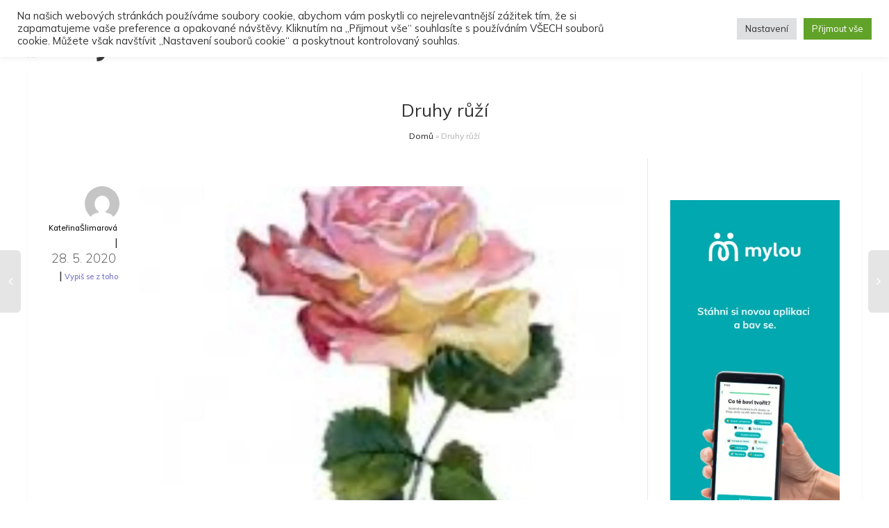

--- FILE ---
content_type: text/html; charset=UTF-8
request_url: https://zenysro.cz/blogy/vypis-se-z-toho/druhy-ruzi/
body_size: 49438
content:
<!DOCTYPE html>
<!--[if lt IE 7]>
<html class="no-js lt-ie9 lt-ie8 lt-ie7" lang="cs-CZ"><![endif]-->
<!--[if IE 7]>
<html class="no-js lt-ie9 lt-ie8" lang="cs-CZ"><![endif]-->
<!--[if IE 8]>
<html class="no-js lt-ie9" lang="cs-CZ"><![endif]-->
<!--[if IE 9]>
<html class="no-js lt-ie10" lang="cs-CZ"><![endif]-->
<!--[if gt IE 9]><!-->
<html class="no-js" lang="cs-CZ">
<!--<![endif]-->
<head>
	<meta http-equiv="X-UA-Compatible" content="IE=9; IE=8; IE=7; IE=EDGE"/>
	<meta charset="UTF-8">
	<meta name="viewport" content="width=device-width, initial-scale=1.0">
	<link rel="profile" href="http://gmpg.org/xfn/11">
	<link rel="pingback" href="https://zenysro.cz/xmlrpc.php">

	<!-- Fav and touch icons -->
			<link rel="shortcut icon" href="https://zenysro.cz/wp-content/uploads/2022/02/obr_ico.png">
				<link rel="apple-touch-icon-precomposed" href="https://zenysro.cz/wp-content/uploads/2022/02/obr_ico.png">
				<link rel="apple-touch-icon-precomposed" sizes="72x72" href="https://zenysro.cz/wp-content/uploads/2022/02/obr_ico.png">
				<link rel="apple-touch-icon-precomposed" sizes="114x114" href="https://zenysro.cz/wp-content/uploads/2022/02/obr_ico.png">
				<link rel="apple-touch-icon-precomposed" sizes="144x144" href="https://zenysro.cz/wp-content/uploads/2022/02/obr_ico.png">
	
	<!-- HTML5 shim, for IE6-8 support of HTML5 elements -->
	<!--[if lt IE 9]>
	<script src="https://zenysro.cz/wp-content/themes/kleo/assets/js/html5shiv.js"></script>
	<![endif]-->

	<!--[if IE 7]>
	<link rel="stylesheet" href="https://zenysro.cz/wp-content/themes/kleo/assets/css/fontello-ie7.css">
	<![endif]-->

	
	<meta name='robots' content='index, follow, max-image-preview:large, max-snippet:-1, max-video-preview:-1' />

            <script data-no-defer="1" data-ezscrex="false" data-cfasync="false" data-pagespeed-no-defer data-cookieconsent="ignore">
                var ctPublicFunctions = {"_ajax_nonce":"b6a0deb3c5","_rest_nonce":"8b93183c9b","_ajax_url":"\/wp-admin\/admin-ajax.php","_rest_url":"https:\/\/zenysro.cz\/wp-json\/","data__cookies_type":"none","data__ajax_type":"rest","text__wait_for_decoding":"Decoding the contact data, let us a few seconds to finish. Anti-Spam by CleanTalk","cookiePrefix":"","wprocket_detected":false}
            </script>
        
            <script data-no-defer="1" data-ezscrex="false" data-cfasync="false" data-pagespeed-no-defer data-cookieconsent="ignore">
                var ctPublic = {"_ajax_nonce":"b6a0deb3c5","settings__forms__check_internal":"0","settings__forms__check_external":"0","settings__forms__search_test":"0","blog_home":"https:\/\/zenysro.cz\/","pixel__setting":"3","pixel__enabled":true,"pixel__url":"https:\/\/moderate8-v4.cleantalk.org\/pixel\/01863c09fc0a434603b800f0d70f0dd4.gif","data__email_check_before_post":"1","data__cookies_type":"none","data__key_is_ok":true,"data__visible_fields_required":true,"data__to_local_storage":{"apbct_cookies_test":"%7B%22cookies_names%22%3A%5B%22apbct_timestamp%22%2C%22apbct_site_landing_ts%22%5D%2C%22check_value%22%3A%228d55b987fd4eca68a0bad0ba40ad2bfe%22%7D","apbct_site_landing_ts":"1769509041","apbct_urls":"{\"zenysro.cz\/zeny\/?members_search=4.+9.+1980\":[1769558661],\"zenysro.cz\/zeny\/?members_search=16.+2.+1995\":[1769559109],\"zenysro.cz\/zeny\/?members_search=24.+12.+1980\":[1769559142],\"zenysro.cz\/zeny\/vnonb8z879\/activity\/52766\/\":[1769559260],\"zenysro.cz\/category\/zenske-kruhy-a-spiritualita\/page\/50\/\":[1769559621]}"},"wl_brandname":"Anti-Spam by CleanTalk","wl_brandname_short":"CleanTalk","ct_checkjs_key":"e98ab120acdcc4df932aeeec747d6dce6490f84be719d0bbeab9c527fa7c4e9f","emailEncoderPassKey":"a3d807a8b3a8b5c505b37e8fc01d21b7","bot_detector_forms_excluded":"W10=","advancedCacheExists":false}
            </script>
        
<!-- Google Tag Manager for WordPress by gtm4wp.com -->
<script data-cfasync="false" data-pagespeed-no-defer>
	var gtm4wp_datalayer_name = "dataLayer";
	var dataLayer = dataLayer || [];
</script>
<!-- End Google Tag Manager for WordPress by gtm4wp.com -->
		<!-- Meta Tag Manager -->
		<meta property="fb:app_id" content="1195233867549075" />
		<!-- / Meta Tag Manager -->

	<!-- This site is optimized with the Yoast SEO plugin v21.5 - https://yoast.com/wordpress/plugins/seo/ -->
	<title>Druhy růží | Ženy s.r.o.</title>
	<link rel="canonical" href="https://zenysro.cz/blogy/vypis-se-z-toho/druhy-ruzi/" />
	<meta property="og:locale" content="cs_CZ" />
	<meta property="og:type" content="article" />
	<meta property="og:title" content="Druhy růží | Ženy s.r.o." />
	<meta property="og:description" content="Druh: Mnohokvětá růže Kordes Mnohokvětá růže v nevšední barevné kombinaci bordo, růžová a krémová. Výborně opakuje kvetení.   Druh: Mnohokvětá růže Kordes Nevšední barevná hra květů v ohnivých tónech činí tuto růži unikátní. Název růže dává tušit, že kontury barev na okvětních plátcích připomínají malbu technikou &#8220;Airbrush&#8221;. Růže má vynikající odolnost vůči černé skvrnitosti.   Druh: Pnoucí růže Kordes Vynikající [&hellip;]" />
	<meta property="og:url" content="https://zenysro.cz/blogy/vypis-se-z-toho/druhy-ruzi/" />
	<meta property="og:site_name" content="Ženy s.r.o." />
	<meta property="article:publisher" content="https://www.facebook.com/zenysro" />
	<meta property="article:published_time" content="2020-05-28T11:07:30+00:00" />
	<meta name="author" content="KateřinaŠlimarová" />
	<meta name="twitter:card" content="summary_large_image" />
	<meta name="twitter:image" content="https://www.zenysro.cz/images/blog/34367/main.jpg" />
	<meta name="twitter:label1" content="Napsal(a)" />
	<meta name="twitter:data1" content="KateřinaŠlimarová" />
	<meta name="twitter:label2" content="Odhadovaná doba čtení" />
	<meta name="twitter:data2" content="1 minuta" />
	<script type="application/ld+json" class="yoast-schema-graph">{"@context":"https://schema.org","@graph":[{"@type":"Article","@id":"https://zenysro.cz/blogy/vypis-se-z-toho/druhy-ruzi/#article","isPartOf":{"@id":"https://zenysro.cz/blogy/vypis-se-z-toho/druhy-ruzi/"},"author":{"name":"KateřinaŠlimarová","@id":"https://zenysro.cz/#/schema/person/1f29de0ac75080aeb774540d444dc39e"},"headline":"Druhy růží","datePublished":"2020-05-28T11:07:30+00:00","dateModified":"2020-05-28T11:07:30+00:00","mainEntityOfPage":{"@id":"https://zenysro.cz/blogy/vypis-se-z-toho/druhy-ruzi/"},"wordCount":194,"commentCount":0,"publisher":{"@id":"https://zenysro.cz/#organization"},"image":{"@id":"https://zenysro.cz/blogy/vypis-se-z-toho/druhy-ruzi/#primaryimage"},"thumbnailUrl":"https://www.zenysro.cz/images/blog/34367/main.jpg","articleSection":["Vypiš se z toho"],"inLanguage":"cs","potentialAction":[{"@type":"CommentAction","name":"Comment","target":["https://zenysro.cz/blogy/vypis-se-z-toho/druhy-ruzi/#respond"]}]},{"@type":"WebPage","@id":"https://zenysro.cz/blogy/vypis-se-z-toho/druhy-ruzi/","url":"https://zenysro.cz/blogy/vypis-se-z-toho/druhy-ruzi/","name":"Druhy růží | Ženy s.r.o.","isPartOf":{"@id":"https://zenysro.cz/#website"},"primaryImageOfPage":{"@id":"https://zenysro.cz/blogy/vypis-se-z-toho/druhy-ruzi/#primaryimage"},"image":{"@id":"https://zenysro.cz/blogy/vypis-se-z-toho/druhy-ruzi/#primaryimage"},"thumbnailUrl":"https://www.zenysro.cz/images/blog/34367/main.jpg","datePublished":"2020-05-28T11:07:30+00:00","dateModified":"2020-05-28T11:07:30+00:00","breadcrumb":{"@id":"https://zenysro.cz/blogy/vypis-se-z-toho/druhy-ruzi/#breadcrumb"},"inLanguage":"cs","potentialAction":[{"@type":"ReadAction","target":["https://zenysro.cz/blogy/vypis-se-z-toho/druhy-ruzi/"]}]},{"@type":"ImageObject","inLanguage":"cs","@id":"https://zenysro.cz/blogy/vypis-se-z-toho/druhy-ruzi/#primaryimage","url":"https://www.zenysro.cz/images/blog/34367/main.jpg","contentUrl":"https://www.zenysro.cz/images/blog/34367/main.jpg"},{"@type":"BreadcrumbList","@id":"https://zenysro.cz/blogy/vypis-se-z-toho/druhy-ruzi/#breadcrumb","itemListElement":[{"@type":"ListItem","position":1,"name":"Domů","item":"https://zenysro.cz/"},{"@type":"ListItem","position":2,"name":"Druhy růží"}]},{"@type":"WebSite","@id":"https://zenysro.cz/#website","url":"https://zenysro.cz/","name":"Ženy s.r.o.","description":"Dáváme ženám prostor, příležitosti a práci","publisher":{"@id":"https://zenysro.cz/#organization"},"potentialAction":[{"@type":"SearchAction","target":{"@type":"EntryPoint","urlTemplate":"https://zenysro.cz/?s={search_term_string}"},"query-input":"required name=search_term_string"}],"inLanguage":"cs"},{"@type":"Organization","@id":"https://zenysro.cz/#organization","name":"Ženy s.r.o.","url":"https://zenysro.cz/","logo":{"@type":"ImageObject","inLanguage":"cs","@id":"https://zenysro.cz/#/schema/logo/image/","url":"https://zenysro.cz/wp-content/uploads/2023/08/Navrh-bez-nazvu-3.png","contentUrl":"https://zenysro.cz/wp-content/uploads/2023/08/Navrh-bez-nazvu-3.png","width":500,"height":500,"caption":"Ženy s.r.o."},"image":{"@id":"https://zenysro.cz/#/schema/logo/image/"},"sameAs":["https://www.facebook.com/zenysro"]},{"@type":"Person","@id":"https://zenysro.cz/#/schema/person/1f29de0ac75080aeb774540d444dc39e","name":"KateřinaŠlimarová","image":{"@type":"ImageObject","inLanguage":"cs","@id":"https://zenysro.cz/#/schema/person/image/","url":"//www.gravatar.com/avatar/85b2216eb63ae3e63d2eb5f58d055486?s=96&#038;r=g&#038;d=mm","contentUrl":"//www.gravatar.com/avatar/85b2216eb63ae3e63d2eb5f58d055486?s=96&#038;r=g&#038;d=mm","caption":"KateřinaŠlimarová"},"url":"https://zenysro.cz/author/katerina-k-57/"}]}</script>
	<!-- / Yoast SEO plugin. -->


<link rel='dns-prefetch' href='//moderate.cleantalk.org' />
<link rel='dns-prefetch' href='//ssp.seznam.cz' />
<link rel='dns-prefetch' href='//fonts.googleapis.com' />
<link rel="alternate" type="application/rss+xml" title="Ženy s.r.o. &raquo; RSS zdroj" href="https://zenysro.cz/feed/" />
<link rel="alternate" type="application/rss+xml" title="Ženy s.r.o. &raquo; RSS komentářů" href="https://zenysro.cz/comments/feed/" />
<link rel="alternate" type="application/rss+xml" title="Ženy s.r.o. &raquo; RSS komentářů pro Druhy růží" href="https://zenysro.cz/blogy/vypis-se-z-toho/druhy-ruzi/feed/" />
<script>(()=>{"use strict";const e=[400,500,600,700,800,900],t=e=>`wprm-min-${e}`,n=e=>`wprm-max-${e}`,s=new Set,o="ResizeObserver"in window,r=o?new ResizeObserver((e=>{for(const t of e)c(t.target)})):null,i=.5/(window.devicePixelRatio||1);function c(s){const o=s.getBoundingClientRect().width||0;for(let r=0;r<e.length;r++){const c=e[r],a=o<=c+i;o>c+i?s.classList.add(t(c)):s.classList.remove(t(c)),a?s.classList.add(n(c)):s.classList.remove(n(c))}}function a(e){s.has(e)||(s.add(e),r&&r.observe(e),c(e))}!function(e=document){e.querySelectorAll(".wprm-recipe").forEach(a)}();if(new MutationObserver((e=>{for(const t of e)for(const e of t.addedNodes)e instanceof Element&&(e.matches?.(".wprm-recipe")&&a(e),e.querySelectorAll?.(".wprm-recipe").forEach(a))})).observe(document.documentElement,{childList:!0,subtree:!0}),!o){let e=0;addEventListener("resize",(()=>{e&&cancelAnimationFrame(e),e=requestAnimationFrame((()=>s.forEach(c)))}),{passive:!0})}})();</script><script type="text/javascript">
window._wpemojiSettings = {"baseUrl":"https:\/\/s.w.org\/images\/core\/emoji\/14.0.0\/72x72\/","ext":".png","svgUrl":"https:\/\/s.w.org\/images\/core\/emoji\/14.0.0\/svg\/","svgExt":".svg","source":{"concatemoji":"https:\/\/zenysro.cz\/wp-includes\/js\/wp-emoji-release.min.js"}};
/*! This file is auto-generated */
!function(i,n){var o,s,e;function c(e){try{var t={supportTests:e,timestamp:(new Date).valueOf()};sessionStorage.setItem(o,JSON.stringify(t))}catch(e){}}function p(e,t,n){e.clearRect(0,0,e.canvas.width,e.canvas.height),e.fillText(t,0,0);var t=new Uint32Array(e.getImageData(0,0,e.canvas.width,e.canvas.height).data),r=(e.clearRect(0,0,e.canvas.width,e.canvas.height),e.fillText(n,0,0),new Uint32Array(e.getImageData(0,0,e.canvas.width,e.canvas.height).data));return t.every(function(e,t){return e===r[t]})}function u(e,t,n){switch(t){case"flag":return n(e,"\ud83c\udff3\ufe0f\u200d\u26a7\ufe0f","\ud83c\udff3\ufe0f\u200b\u26a7\ufe0f")?!1:!n(e,"\ud83c\uddfa\ud83c\uddf3","\ud83c\uddfa\u200b\ud83c\uddf3")&&!n(e,"\ud83c\udff4\udb40\udc67\udb40\udc62\udb40\udc65\udb40\udc6e\udb40\udc67\udb40\udc7f","\ud83c\udff4\u200b\udb40\udc67\u200b\udb40\udc62\u200b\udb40\udc65\u200b\udb40\udc6e\u200b\udb40\udc67\u200b\udb40\udc7f");case"emoji":return!n(e,"\ud83e\udef1\ud83c\udffb\u200d\ud83e\udef2\ud83c\udfff","\ud83e\udef1\ud83c\udffb\u200b\ud83e\udef2\ud83c\udfff")}return!1}function f(e,t,n){var r="undefined"!=typeof WorkerGlobalScope&&self instanceof WorkerGlobalScope?new OffscreenCanvas(300,150):i.createElement("canvas"),a=r.getContext("2d",{willReadFrequently:!0}),o=(a.textBaseline="top",a.font="600 32px Arial",{});return e.forEach(function(e){o[e]=t(a,e,n)}),o}function t(e){var t=i.createElement("script");t.src=e,t.defer=!0,i.head.appendChild(t)}"undefined"!=typeof Promise&&(o="wpEmojiSettingsSupports",s=["flag","emoji"],n.supports={everything:!0,everythingExceptFlag:!0},e=new Promise(function(e){i.addEventListener("DOMContentLoaded",e,{once:!0})}),new Promise(function(t){var n=function(){try{var e=JSON.parse(sessionStorage.getItem(o));if("object"==typeof e&&"number"==typeof e.timestamp&&(new Date).valueOf()<e.timestamp+604800&&"object"==typeof e.supportTests)return e.supportTests}catch(e){}return null}();if(!n){if("undefined"!=typeof Worker&&"undefined"!=typeof OffscreenCanvas&&"undefined"!=typeof URL&&URL.createObjectURL&&"undefined"!=typeof Blob)try{var e="postMessage("+f.toString()+"("+[JSON.stringify(s),u.toString(),p.toString()].join(",")+"));",r=new Blob([e],{type:"text/javascript"}),a=new Worker(URL.createObjectURL(r),{name:"wpTestEmojiSupports"});return void(a.onmessage=function(e){c(n=e.data),a.terminate(),t(n)})}catch(e){}c(n=f(s,u,p))}t(n)}).then(function(e){for(var t in e)n.supports[t]=e[t],n.supports.everything=n.supports.everything&&n.supports[t],"flag"!==t&&(n.supports.everythingExceptFlag=n.supports.everythingExceptFlag&&n.supports[t]);n.supports.everythingExceptFlag=n.supports.everythingExceptFlag&&!n.supports.flag,n.DOMReady=!1,n.readyCallback=function(){n.DOMReady=!0}}).then(function(){return e}).then(function(){var e;n.supports.everything||(n.readyCallback(),(e=n.source||{}).concatemoji?t(e.concatemoji):e.wpemoji&&e.twemoji&&(t(e.twemoji),t(e.wpemoji)))}))}((window,document),window._wpemojiSettings);
</script>
<style type="text/css">
img.wp-smiley,
img.emoji {
	display: inline !important;
	border: none !important;
	box-shadow: none !important;
	height: 1em !important;
	width: 1em !important;
	margin: 0 0.07em !important;
	vertical-align: -0.1em !important;
	background: none !important;
	padding: 0 !important;
}
</style>
	<link rel='stylesheet' id='wp_bannerize_pro_slugwp-bannerize-admin-barmincss-css' href='https://zenysro.cz/wp-content/plugins/wp-bannerize-pro/public/css/wp-bannerize-admin-bar.min.css' type='text/css' media='all' />
<link rel='stylesheet' id='wp_bannerize_pro_slugwp-bannerizemincss-css' href='https://zenysro.cz/wp-content/plugins/wp-bannerize-pro/public/css/wp-bannerize.min.css' type='text/css' media='all' />
<link rel='stylesheet' id='wprm-public-css' href='https://zenysro.cz/wp-content/plugins/wp-recipe-maker/dist/public-modern.css' type='text/css' media='all' />
<link rel='stylesheet' id='wp-block-library-css' href='https://zenysro.cz/wp-includes/css/dist/block-library/style.min.css' type='text/css' media='all' />
<link rel='stylesheet' id='bp-login-form-block-css' href='https://zenysro.cz/wp-content/plugins/buddypress/bp-core/css/blocks/login-form.min.css' type='text/css' media='all' />
<link rel='stylesheet' id='bp-member-block-css' href='https://zenysro.cz/wp-content/plugins/buddypress/bp-members/css/blocks/member.min.css' type='text/css' media='all' />
<link rel='stylesheet' id='bp-members-block-css' href='https://zenysro.cz/wp-content/plugins/buddypress/bp-members/css/blocks/members.min.css' type='text/css' media='all' />
<link rel='stylesheet' id='bp-dynamic-members-block-css' href='https://zenysro.cz/wp-content/plugins/buddypress/bp-members/css/blocks/dynamic-members.min.css' type='text/css' media='all' />
<style id='classic-theme-styles-inline-css' type='text/css'>
/*! This file is auto-generated */
.wp-block-button__link{color:#fff;background-color:#32373c;border-radius:9999px;box-shadow:none;text-decoration:none;padding:calc(.667em + 2px) calc(1.333em + 2px);font-size:1.125em}.wp-block-file__button{background:#32373c;color:#fff;text-decoration:none}
</style>
<style id='global-styles-inline-css' type='text/css'>
body{--wp--preset--color--black: #000000;--wp--preset--color--cyan-bluish-gray: #abb8c3;--wp--preset--color--white: #ffffff;--wp--preset--color--pale-pink: #f78da7;--wp--preset--color--vivid-red: #cf2e2e;--wp--preset--color--luminous-vivid-orange: #ff6900;--wp--preset--color--luminous-vivid-amber: #fcb900;--wp--preset--color--light-green-cyan: #7bdcb5;--wp--preset--color--vivid-green-cyan: #00d084;--wp--preset--color--pale-cyan-blue: #8ed1fc;--wp--preset--color--vivid-cyan-blue: #0693e3;--wp--preset--color--vivid-purple: #9b51e0;--wp--preset--gradient--vivid-cyan-blue-to-vivid-purple: linear-gradient(135deg,rgba(6,147,227,1) 0%,rgb(155,81,224) 100%);--wp--preset--gradient--light-green-cyan-to-vivid-green-cyan: linear-gradient(135deg,rgb(122,220,180) 0%,rgb(0,208,130) 100%);--wp--preset--gradient--luminous-vivid-amber-to-luminous-vivid-orange: linear-gradient(135deg,rgba(252,185,0,1) 0%,rgba(255,105,0,1) 100%);--wp--preset--gradient--luminous-vivid-orange-to-vivid-red: linear-gradient(135deg,rgba(255,105,0,1) 0%,rgb(207,46,46) 100%);--wp--preset--gradient--very-light-gray-to-cyan-bluish-gray: linear-gradient(135deg,rgb(238,238,238) 0%,rgb(169,184,195) 100%);--wp--preset--gradient--cool-to-warm-spectrum: linear-gradient(135deg,rgb(74,234,220) 0%,rgb(151,120,209) 20%,rgb(207,42,186) 40%,rgb(238,44,130) 60%,rgb(251,105,98) 80%,rgb(254,248,76) 100%);--wp--preset--gradient--blush-light-purple: linear-gradient(135deg,rgb(255,206,236) 0%,rgb(152,150,240) 100%);--wp--preset--gradient--blush-bordeaux: linear-gradient(135deg,rgb(254,205,165) 0%,rgb(254,45,45) 50%,rgb(107,0,62) 100%);--wp--preset--gradient--luminous-dusk: linear-gradient(135deg,rgb(255,203,112) 0%,rgb(199,81,192) 50%,rgb(65,88,208) 100%);--wp--preset--gradient--pale-ocean: linear-gradient(135deg,rgb(255,245,203) 0%,rgb(182,227,212) 50%,rgb(51,167,181) 100%);--wp--preset--gradient--electric-grass: linear-gradient(135deg,rgb(202,248,128) 0%,rgb(113,206,126) 100%);--wp--preset--gradient--midnight: linear-gradient(135deg,rgb(2,3,129) 0%,rgb(40,116,252) 100%);--wp--preset--font-size--small: 13px;--wp--preset--font-size--medium: 20px;--wp--preset--font-size--large: 36px;--wp--preset--font-size--x-large: 42px;--wp--preset--spacing--20: 0.44rem;--wp--preset--spacing--30: 0.67rem;--wp--preset--spacing--40: 1rem;--wp--preset--spacing--50: 1.5rem;--wp--preset--spacing--60: 2.25rem;--wp--preset--spacing--70: 3.38rem;--wp--preset--spacing--80: 5.06rem;--wp--preset--shadow--natural: 6px 6px 9px rgba(0, 0, 0, 0.2);--wp--preset--shadow--deep: 12px 12px 50px rgba(0, 0, 0, 0.4);--wp--preset--shadow--sharp: 6px 6px 0px rgba(0, 0, 0, 0.2);--wp--preset--shadow--outlined: 6px 6px 0px -3px rgba(255, 255, 255, 1), 6px 6px rgba(0, 0, 0, 1);--wp--preset--shadow--crisp: 6px 6px 0px rgba(0, 0, 0, 1);}:where(.is-layout-flex){gap: 0.5em;}:where(.is-layout-grid){gap: 0.5em;}body .is-layout-flow > .alignleft{float: left;margin-inline-start: 0;margin-inline-end: 2em;}body .is-layout-flow > .alignright{float: right;margin-inline-start: 2em;margin-inline-end: 0;}body .is-layout-flow > .aligncenter{margin-left: auto !important;margin-right: auto !important;}body .is-layout-constrained > .alignleft{float: left;margin-inline-start: 0;margin-inline-end: 2em;}body .is-layout-constrained > .alignright{float: right;margin-inline-start: 2em;margin-inline-end: 0;}body .is-layout-constrained > .aligncenter{margin-left: auto !important;margin-right: auto !important;}body .is-layout-constrained > :where(:not(.alignleft):not(.alignright):not(.alignfull)){max-width: var(--wp--style--global--content-size);margin-left: auto !important;margin-right: auto !important;}body .is-layout-constrained > .alignwide{max-width: var(--wp--style--global--wide-size);}body .is-layout-flex{display: flex;}body .is-layout-flex{flex-wrap: wrap;align-items: center;}body .is-layout-flex > *{margin: 0;}body .is-layout-grid{display: grid;}body .is-layout-grid > *{margin: 0;}:where(.wp-block-columns.is-layout-flex){gap: 2em;}:where(.wp-block-columns.is-layout-grid){gap: 2em;}:where(.wp-block-post-template.is-layout-flex){gap: 1.25em;}:where(.wp-block-post-template.is-layout-grid){gap: 1.25em;}.has-black-color{color: var(--wp--preset--color--black) !important;}.has-cyan-bluish-gray-color{color: var(--wp--preset--color--cyan-bluish-gray) !important;}.has-white-color{color: var(--wp--preset--color--white) !important;}.has-pale-pink-color{color: var(--wp--preset--color--pale-pink) !important;}.has-vivid-red-color{color: var(--wp--preset--color--vivid-red) !important;}.has-luminous-vivid-orange-color{color: var(--wp--preset--color--luminous-vivid-orange) !important;}.has-luminous-vivid-amber-color{color: var(--wp--preset--color--luminous-vivid-amber) !important;}.has-light-green-cyan-color{color: var(--wp--preset--color--light-green-cyan) !important;}.has-vivid-green-cyan-color{color: var(--wp--preset--color--vivid-green-cyan) !important;}.has-pale-cyan-blue-color{color: var(--wp--preset--color--pale-cyan-blue) !important;}.has-vivid-cyan-blue-color{color: var(--wp--preset--color--vivid-cyan-blue) !important;}.has-vivid-purple-color{color: var(--wp--preset--color--vivid-purple) !important;}.has-black-background-color{background-color: var(--wp--preset--color--black) !important;}.has-cyan-bluish-gray-background-color{background-color: var(--wp--preset--color--cyan-bluish-gray) !important;}.has-white-background-color{background-color: var(--wp--preset--color--white) !important;}.has-pale-pink-background-color{background-color: var(--wp--preset--color--pale-pink) !important;}.has-vivid-red-background-color{background-color: var(--wp--preset--color--vivid-red) !important;}.has-luminous-vivid-orange-background-color{background-color: var(--wp--preset--color--luminous-vivid-orange) !important;}.has-luminous-vivid-amber-background-color{background-color: var(--wp--preset--color--luminous-vivid-amber) !important;}.has-light-green-cyan-background-color{background-color: var(--wp--preset--color--light-green-cyan) !important;}.has-vivid-green-cyan-background-color{background-color: var(--wp--preset--color--vivid-green-cyan) !important;}.has-pale-cyan-blue-background-color{background-color: var(--wp--preset--color--pale-cyan-blue) !important;}.has-vivid-cyan-blue-background-color{background-color: var(--wp--preset--color--vivid-cyan-blue) !important;}.has-vivid-purple-background-color{background-color: var(--wp--preset--color--vivid-purple) !important;}.has-black-border-color{border-color: var(--wp--preset--color--black) !important;}.has-cyan-bluish-gray-border-color{border-color: var(--wp--preset--color--cyan-bluish-gray) !important;}.has-white-border-color{border-color: var(--wp--preset--color--white) !important;}.has-pale-pink-border-color{border-color: var(--wp--preset--color--pale-pink) !important;}.has-vivid-red-border-color{border-color: var(--wp--preset--color--vivid-red) !important;}.has-luminous-vivid-orange-border-color{border-color: var(--wp--preset--color--luminous-vivid-orange) !important;}.has-luminous-vivid-amber-border-color{border-color: var(--wp--preset--color--luminous-vivid-amber) !important;}.has-light-green-cyan-border-color{border-color: var(--wp--preset--color--light-green-cyan) !important;}.has-vivid-green-cyan-border-color{border-color: var(--wp--preset--color--vivid-green-cyan) !important;}.has-pale-cyan-blue-border-color{border-color: var(--wp--preset--color--pale-cyan-blue) !important;}.has-vivid-cyan-blue-border-color{border-color: var(--wp--preset--color--vivid-cyan-blue) !important;}.has-vivid-purple-border-color{border-color: var(--wp--preset--color--vivid-purple) !important;}.has-vivid-cyan-blue-to-vivid-purple-gradient-background{background: var(--wp--preset--gradient--vivid-cyan-blue-to-vivid-purple) !important;}.has-light-green-cyan-to-vivid-green-cyan-gradient-background{background: var(--wp--preset--gradient--light-green-cyan-to-vivid-green-cyan) !important;}.has-luminous-vivid-amber-to-luminous-vivid-orange-gradient-background{background: var(--wp--preset--gradient--luminous-vivid-amber-to-luminous-vivid-orange) !important;}.has-luminous-vivid-orange-to-vivid-red-gradient-background{background: var(--wp--preset--gradient--luminous-vivid-orange-to-vivid-red) !important;}.has-very-light-gray-to-cyan-bluish-gray-gradient-background{background: var(--wp--preset--gradient--very-light-gray-to-cyan-bluish-gray) !important;}.has-cool-to-warm-spectrum-gradient-background{background: var(--wp--preset--gradient--cool-to-warm-spectrum) !important;}.has-blush-light-purple-gradient-background{background: var(--wp--preset--gradient--blush-light-purple) !important;}.has-blush-bordeaux-gradient-background{background: var(--wp--preset--gradient--blush-bordeaux) !important;}.has-luminous-dusk-gradient-background{background: var(--wp--preset--gradient--luminous-dusk) !important;}.has-pale-ocean-gradient-background{background: var(--wp--preset--gradient--pale-ocean) !important;}.has-electric-grass-gradient-background{background: var(--wp--preset--gradient--electric-grass) !important;}.has-midnight-gradient-background{background: var(--wp--preset--gradient--midnight) !important;}.has-small-font-size{font-size: var(--wp--preset--font-size--small) !important;}.has-medium-font-size{font-size: var(--wp--preset--font-size--medium) !important;}.has-large-font-size{font-size: var(--wp--preset--font-size--large) !important;}.has-x-large-font-size{font-size: var(--wp--preset--font-size--x-large) !important;}
.wp-block-navigation a:where(:not(.wp-element-button)){color: inherit;}
:where(.wp-block-post-template.is-layout-flex){gap: 1.25em;}:where(.wp-block-post-template.is-layout-grid){gap: 1.25em;}
:where(.wp-block-columns.is-layout-flex){gap: 2em;}:where(.wp-block-columns.is-layout-grid){gap: 2em;}
.wp-block-pullquote{font-size: 1.5em;line-height: 1.6;}
</style>
<link rel='stylesheet' id='wpml-blocks-css' href='https://zenysro.cz/wp-content/plugins/sitepress-multilingual-cms/dist/css/blocks/styles.css' type='text/css' media='all' />
<link rel='stylesheet' id='bp-parent-css-css' href='https://zenysro.cz/wp-content/themes/kleo/buddypress/css/buddypress.css' type='text/css' media='screen' />
<link rel='stylesheet' id='ct_public_css-css' href='https://zenysro.cz/wp-content/plugins/cleantalk-spam-protect/css/cleantalk-public.min.css' type='text/css' media='all' />
<link rel='stylesheet' id='contact-form-7-css' href='https://zenysro.cz/wp-content/plugins/contact-form-7/includes/css/styles.css' type='text/css' media='all' />
<link rel='stylesheet' id='cookie-law-info-css' href='https://zenysro.cz/wp-content/plugins/cookie-law-info/legacy/public/css/cookie-law-info-public.css' type='text/css' media='all' />
<link rel='stylesheet' id='cookie-law-info-gdpr-css' href='https://zenysro.cz/wp-content/plugins/cookie-law-info/legacy/public/css/cookie-law-info-gdpr.css' type='text/css' media='all' />
<link rel='stylesheet' id='menu-image-css' href='https://zenysro.cz/wp-content/plugins/menu-image/includes/css/menu-image.css' type='text/css' media='all' />
<link rel='stylesheet' id='dashicons-css' href='https://zenysro.cz/wp-includes/css/dashicons.min.css' type='text/css' media='all' />
<link rel='stylesheet' id='poll-maker-ays-css' href='https://zenysro.cz/wp-content/plugins/poll-maker/public/css/poll-maker-ays-public.css' type='text/css' media='all' />
<link rel='stylesheet' id='sa-toolbox-addon-css' href='https://zenysro.cz/wp-content/plugins/social-articles-premium/assets/css/sa-toolbox-addon.css' type='text/css' media='all' />
<link rel='stylesheet' id='wp-polls-css' href='https://zenysro.cz/wp-content/plugins/wp-polls/polls-css.css' type='text/css' media='all' />
<style id='wp-polls-inline-css' type='text/css'>
.wp-polls .pollbar {
	margin: 1px;
	font-size: 8px;
	line-height: 10px;
	height: 10px;
	background: #6F6EC0;
	border: 1px solid #6F6EC0;
}

</style>
<link rel='stylesheet' id='wprmp-public-css' href='https://zenysro.cz/wp-content/plugins/wp-recipe-maker-premium/dist/public-elite.css' type='text/css' media='all' />
<link rel='stylesheet' id='ivory-search-styles-css' href='https://zenysro.cz/wp-content/plugins/add-search-to-menu/public/css/ivory-search.min.css' type='text/css' media='all' />
<link rel='stylesheet' id='seznam-ads-style-css' href='https://zenysro.cz/wp-content/plugins/seznam-ads/assets/css/public.min.css' type='text/css' media='all' />
<link rel='stylesheet' id='wp-fullcalendar-css' href='https://zenysro.cz/wp-content/plugins/wp-fullcalendar/includes/css/main.css' type='text/css' media='all' />
<link rel='stylesheet' id='wp-fullcalendar-tippy-light-css' href='https://zenysro.cz/wp-content/plugins/wp-fullcalendar/includes/css/tippy/light.css' type='text/css' media='all' />
<link rel='stylesheet' id='jquery-ui-css' href='https://zenysro.cz/wp-content/plugins/wp-fullcalendar/includes/css/jquery-ui/dark-hive/jquery-ui.min.css' type='text/css' media='all' />
<link rel='stylesheet' id='jquery-ui-theme-css' href='https://zenysro.cz/wp-content/plugins/wp-fullcalendar/includes/css/jquery-ui/dark-hive/theme.css' type='text/css' media='all' />
<link rel='stylesheet' id='mediaelement-css' href='https://zenysro.cz/wp-includes/js/mediaelement/mediaelementplayer-legacy.min.css' type='text/css' media='all' />
<link rel='stylesheet' id='kleo-google-fonts-css' href='//fonts.googleapis.com/css?family=Mulish%3A400%2C200%2C500&#038;subset=latin-ext&#038;ver=6.3.2' type='text/css' media='all' />
<link rel='stylesheet' id='kleo-combined-css' href='https://zenysro.cz/wp-content/uploads/custom_styles/combined.css' type='text/css' media='all' />
<link rel='stylesheet' id='kleo-colors-css' href='https://zenysro.cz/wp-content/uploads/custom_styles/dynamic.css' type='text/css' media='all' />
<link rel='stylesheet' id='kleo-fonts-css' href='https://zenysro.cz/wp-content/themes/kleo/assets/css/fontello.css' type='text/css' media='all' />
<link rel='stylesheet' id='rtmedia-main-css' href='https://zenysro.cz/wp-content/plugins/buddypress-media/app/assets/css/rtmedia.min.css' type='text/css' media='all' />
<link rel='stylesheet' id='rtmedia-upload-terms-main-css' href='https://zenysro.cz/wp-content/plugins/buddypress-media/app/assets/css/rtm-upload-terms.min.css' type='text/css' media='all' />
<script type='text/javascript' src='https://zenysro.cz/wp-includes/js/jquery/jquery.min.js' id='jquery-core-js'></script>
<script type='text/javascript' src='https://zenysro.cz/wp-includes/js/jquery/jquery-migrate.min.js' id='jquery-migrate-js'></script>
<script type='text/javascript' src='https://zenysro.cz/wp-includes/js/plupload/moxie.min.js' id='moxiejs-js'></script>
<script type='text/javascript' src='https://zenysro.cz/wp-includes/js/plupload/plupload.min.js' id='plupload-js'></script>
<script type='text/javascript' id='bp-confirm-js-extra'>
/* <![CDATA[ */
var BP_Confirm = {"are_you_sure":"Jste si jisti?"};
/* ]]> */
</script>
<script type='text/javascript' src='https://zenysro.cz/wp-content/plugins/buddypress/bp-core/js/confirm.min.js' id='bp-confirm-js'></script>
<script type='text/javascript' src='https://zenysro.cz/wp-content/plugins/buddypress/bp-core/js/widget-members.min.js' id='bp-widget-members-js'></script>
<script type='text/javascript' src='https://zenysro.cz/wp-content/plugins/buddypress/bp-core/js/jquery-query.min.js' id='bp-jquery-query-js'></script>
<script type='text/javascript' src='https://zenysro.cz/wp-content/plugins/buddypress/bp-core/js/vendor/jquery-cookie.min.js' id='bp-jquery-cookie-js'></script>
<script type='text/javascript' src='https://zenysro.cz/wp-content/plugins/buddypress/bp-core/js/vendor/jquery-scroll-to.min.js' id='bp-jquery-scroll-to-js'></script>
<script type='text/javascript' id='bp-parent-js-js-extra'>
/* <![CDATA[ */
var BP_DTheme = {"accepted":"P\u0159ijato","close":"Zav\u0159\u00edt","comments":"koment\u00e1\u0159e","leave_group_confirm":"Opravdu chcete opustit tuto skupinu?","mark_as_fav":"Obl\u00edben\u00e9","my_favs":"Moje obl\u00edben\u00e9","rejected":"Zam\u00edtnuto","remove_fav":"Odstranit z obl\u00edben\u00fdch","show_all":"Zobrazit v\u0161e","show_all_comments":"Zobrazit v\u0161echny koment\u00e1\u0159e k tomuto vl\u00e1knu","show_x_comments":"Zobrazit v\u0161echny koment\u00e1\u0159e (%d)","unsaved_changes":"Tv\u016fj profil obsahuje neulo\u017een\u00e9 zm\u011bny. Pokud opust\u00ed\u0161 str\u00e1nku, zm\u011bny budou ztraceny.","view":"Zobrazit","store_filter_settings":""};
/* ]]> */
</script>
<script type='text/javascript' src='https://zenysro.cz/wp-content/themes/kleo/buddypress/js/buddypress.js' id='bp-parent-js-js'></script>
<script type='text/javascript' data-pagespeed-no-defer src='https://zenysro.cz/wp-content/plugins/cleantalk-spam-protect/js/apbct-public-bundle.min.js' id='ct_public_functions-js'></script>
<script type='text/javascript' src='https://moderate.cleantalk.org/ct-bot-detector-wrapper.js' id='ct_bot_detector-js'></script>
<script type='text/javascript' id='cookie-law-info-js-extra'>
/* <![CDATA[ */
var Cli_Data = {"nn_cookie_ids":[],"cookielist":[],"non_necessary_cookies":[],"ccpaEnabled":"","ccpaRegionBased":"","ccpaBarEnabled":"","strictlyEnabled":["necessary","obligatoire"],"ccpaType":"gdpr","js_blocking":"1","custom_integration":"","triggerDomRefresh":"","secure_cookies":""};
var cli_cookiebar_settings = {"animate_speed_hide":"500","animate_speed_show":"500","background":"#FFF","border":"#b1a6a6c2","border_on":"","button_1_button_colour":"#61a229","button_1_button_hover":"#4e8221","button_1_link_colour":"#fff","button_1_as_button":"1","button_1_new_win":"","button_2_button_colour":"#333","button_2_button_hover":"#292929","button_2_link_colour":"#444","button_2_as_button":"","button_2_hidebar":"","button_3_button_colour":"#dedfe0","button_3_button_hover":"#b2b2b3","button_3_link_colour":"#333333","button_3_as_button":"1","button_3_new_win":"","button_4_button_colour":"#dedfe0","button_4_button_hover":"#b2b2b3","button_4_link_colour":"#333333","button_4_as_button":"1","button_7_button_colour":"#61a229","button_7_button_hover":"#4e8221","button_7_link_colour":"#fff","button_7_as_button":"1","button_7_new_win":"","font_family":"inherit","header_fix":"","notify_animate_hide":"1","notify_animate_show":"","notify_div_id":"#cookie-law-info-bar","notify_position_horizontal":"right","notify_position_vertical":"top","scroll_close":"","scroll_close_reload":"","accept_close_reload":"","reject_close_reload":"","showagain_tab":"","showagain_background":"#fff","showagain_border":"#000","showagain_div_id":"#cookie-law-info-again","showagain_x_position":"100px","text":"#333333","show_once_yn":"","show_once":"10000","logging_on":"","as_popup":"","popup_overlay":"1","bar_heading_text":"","cookie_bar_as":"banner","popup_showagain_position":"bottom-right","widget_position":"left"};
var log_object = {"ajax_url":"https:\/\/zenysro.cz\/wp-admin\/admin-ajax.php"};
/* ]]> */
</script>
<script type='text/javascript' src='https://zenysro.cz/wp-content/plugins/cookie-law-info/legacy/public/js/cookie-law-info-public.js' id='cookie-law-info-js'></script>
<script type='text/javascript' id='snazzymaps-js-js-extra'>
/* <![CDATA[ */
var SnazzyDataForSnazzyMaps = [];
SnazzyDataForSnazzyMaps={"id":46039,"name":"purple 2","description":"purple","url":"https:\/\/snazzymaps.com\/style\/46039\/purple-2","imageUrl":"https:\/\/snazzy-maps-cdn.azureedge.net\/assets\/46039-purple-2.png?v=20170626121609","json":"[{\"featureType\":\"administrative\",\"elementType\":\"labels.text.fill\",\"stylers\":[{\"color\":\"#444444\"}]},{\"featureType\":\"landscape\",\"elementType\":\"all\",\"stylers\":[{\"color\":\"#f2f2f2\"}]},{\"featureType\":\"poi\",\"elementType\":\"all\",\"stylers\":[{\"visibility\":\"off\"}]},{\"featureType\":\"road\",\"elementType\":\"all\",\"stylers\":[{\"saturation\":-100},{\"lightness\":45}]},{\"featureType\":\"road.highway\",\"elementType\":\"all\",\"stylers\":[{\"visibility\":\"simplified\"}]},{\"featureType\":\"road.arterial\",\"elementType\":\"labels.icon\",\"stylers\":[{\"visibility\":\"off\"}]},{\"featureType\":\"transit\",\"elementType\":\"all\",\"stylers\":[{\"visibility\":\"off\"}]},{\"featureType\":\"water\",\"elementType\":\"all\",\"stylers\":[{\"color\":\"#e3e3fb\"},{\"visibility\":\"on\"}]}]","views":3774,"favorites":23,"createdBy":{"name":"purple","url":null},"createdOn":"2015-11-25T09:39:41.627","tags":["light"],"colors":["gray","purple"]};
/* ]]> */
</script>
<script type='text/javascript' src='https://zenysro.cz/wp-content/plugins/snazzy-maps/snazzymaps.js' id='snazzymaps-js-js'></script>
<script type='text/javascript' src='https://zenysro.cz/wp-content/plugins/social-articles-premium/assets/js/social-articles.js' id='social-articles-js'></script>
<script type='text/javascript' src='https://zenysro.cz/wp-content/plugins/seznam-ads/assets/js/seznam-ssp.min.js' id='seznam-ads-public-js'></script>
<script type='text/javascript' src='https://ssp.seznam.cz/static/js/ssp.js' id='seznam-ads-sssp-js'></script>
<script type='text/javascript' src='https://zenysro.cz/wp-includes/js/jquery/ui/core.min.js' id='jquery-ui-core-js'></script>
<script type='text/javascript' src='https://zenysro.cz/wp-includes/js/jquery/ui/menu.min.js' id='jquery-ui-menu-js'></script>
<script type='text/javascript' src='https://zenysro.cz/wp-includes/js/jquery/ui/selectmenu.min.js' id='jquery-ui-selectmenu-js'></script>
<script type='text/javascript' src='https://zenysro.cz/wp-includes/js/jquery/ui/tooltip.min.js' id='jquery-ui-tooltip-js'></script>
<script type='text/javascript' src='https://zenysro.cz/wp-includes/js/dist/vendor/moment.min.js' id='moment-js'></script>
<script id="moment-js-after" type="text/javascript">
moment.updateLocale( 'cs_CZ', {"months":["Leden","\u00danor","B\u0159ezen","Duben","Kv\u011bten","\u010cerven","\u010cervenec","Srpen","Z\u00e1\u0159\u00ed","\u0158\u00edjen","Listopad","Prosinec"],"monthsShort":["Led","\u00dano","B\u0159e","Dub","Kv\u011b","\u010cvn","\u010cvc","Srp","Z\u00e1\u0159","\u0158\u00edj","Lis","Pro"],"weekdays":["Ned\u011ble","Pond\u011bl\u00ed","\u00dater\u00fd","St\u0159eda","\u010ctvrtek","P\u00e1tek","Sobota"],"weekdaysShort":["Ne","Po","\u00dat","St","\u010ct","P\u00e1","So"],"week":{"dow":1},"longDateFormat":{"LT":"G:i","LTS":null,"L":null,"LL":"j. n. Y","LLL":"j. n. Y, G:i","LLLL":null}} );
</script>
<script type='text/javascript' id='wp-fullcalendar-js-extra'>
/* <![CDATA[ */
var WPFC = {"ajaxurl":"https:\/\/zenysro.cz\/wp-admin\/admin-ajax.php?action=WP_FullCalendar","firstDay":"1","wpfc_theme":"jquery-ui","wpfc_limit":"3","wpfc_limit_txt":"v\u00edce ...","timeFormat":"h(:mm)A","defaultView":"month","weekends":"true","header":{"left":"prev,next today","center":"title","right":"month,basicWeek,basicDay"},"wpfc_qtips":"1","tippy_theme":"light-border","tippy_placement":"auto","tippy_loading":"Loading..."};
/* ]]> */
</script>
<script type='text/javascript' src='https://zenysro.cz/wp-content/plugins/wp-fullcalendar/includes/js/main.js' id='wp-fullcalendar-js'></script>
<script type='text/javascript' src='https://zenysro.cz/wp-content/themes/kleo/assets/js/modernizr.custom.46504.js' id='modernizr-js'></script>
<link rel="https://api.w.org/" href="https://zenysro.cz/wp-json/" /><link rel="alternate" type="application/json" href="https://zenysro.cz/wp-json/wp/v2/posts/49438" /><link rel="EditURI" type="application/rsd+xml" title="RSD" href="https://zenysro.cz/xmlrpc.php?rsd" />
<meta name="generator" content="WordPress 6.3.2" />
<link rel='shortlink' href='https://zenysro.cz/?p=49438' />
<link rel="alternate" type="application/json+oembed" href="https://zenysro.cz/wp-json/oembed/1.0/embed?url=https%3A%2F%2Fzenysro.cz%2Fblogy%2Fvypis-se-z-toho%2Fdruhy-ruzi%2F" />
<link rel="alternate" type="text/xml+oembed" href="https://zenysro.cz/wp-json/oembed/1.0/embed?url=https%3A%2F%2Fzenysro.cz%2Fblogy%2Fvypis-se-z-toho%2Fdruhy-ruzi%2F&#038;format=xml" />
<meta name="generator" content="WPML ver:4.6.8 stt:9;" />

	<script type="text/javascript">var ajaxurl = 'https://zenysro.cz/wp-admin/admin-ajax.php?lang=cs&bpml_filter=true';</script>

    <style type="text/css">
		.badge-status { display:inline; font-size:11px; color:#fff; padding:3px 5px; margin:5px;  position: relative; top:-7px;
			-webkit-border-radius: 3px; -moz-border-radius: 3px; border-radius: 3px;}
		.widget .badge-status {top:-3px; font-size:10px; }
	</style>
    <style type="text/css"> .tippy-box[data-theme~="wprm"] { background-color: #333333; color: #FFFFFF; } .tippy-box[data-theme~="wprm"][data-placement^="top"] > .tippy-arrow::before { border-top-color: #333333; } .tippy-box[data-theme~="wprm"][data-placement^="bottom"] > .tippy-arrow::before { border-bottom-color: #333333; } .tippy-box[data-theme~="wprm"][data-placement^="left"] > .tippy-arrow::before { border-left-color: #333333; } .tippy-box[data-theme~="wprm"][data-placement^="right"] > .tippy-arrow::before { border-right-color: #333333; } .tippy-box[data-theme~="wprm"] a { color: #FFFFFF; } .wprm-comment-rating svg { width: 18px !important; height: 18px !important; } img.wprm-comment-rating { width: 90px !important; height: 18px !important; } body { --comment-rating-star-color: #4a90e2; } body { --wprm-popup-font-size: 16px; } body { --wprm-popup-background: #ffffff; } body { --wprm-popup-title: #000000; } body { --wprm-popup-content: #444444; } body { --wprm-popup-button-background: #444444; } body { --wprm-popup-button-text: #ffffff; } body { --wprm-popup-accent: #747B2D; }</style><style type="text/css">.wprm-glossary-term {color: #5A822B;text-decoration: underline;cursor: help;}</style><style type="text/css">.wprm-recipe-template-recepty_1 {
    margin: 0px;
    background-color: #ffffff; /*wprm_background type=color*/
    font-family: -apple-system, BlinkMacSystemFont, "Segoe UI", Roboto, Oxygen-Sans, Ubuntu, Cantarell, "Helvetica Neue", sans-serif; /*wprm_main_font_family type=font*/
    font-size: 1em; /*wprm_main_font_size type=font_size*/
    line-height: 1.5em !important; /*wprm_main_line_height type=font_size*/
    color: #333333; /*wprm_main_text type=color*/
    max-width: 950px; /*wprm_max_width type=size*/
}
.wprm-recipe-template-recepty_1 a {
    color: #6f6ec0; /*wprm_link type=color*/
}
.wprm-recipe-template-recepty_1 p, .wprm-recipe-template-recepty_1 li {
    font-family: -apple-system, BlinkMacSystemFont, "Segoe UI", Roboto, Oxygen-Sans, Ubuntu, Cantarell, "Helvetica Neue", sans-serif; /*wprm_main_font_family type=font*/
    font-size: 1em !important;
    line-height: 1.5em !important; /*wprm_main_line_height type=font_size*/
}
.wprm-recipe-template-recepty_1 li {
    margin: 0 0 0 32px !important;
    padding: 0 !important;
}
.rtl .wprm-recipe-template-recepty_1 li {
    margin: 0 32px 0 0 !important;
}
.wprm-recipe-template-recepty_1 ol, .wprm-recipe-template-recepty_1 ul {
    margin: 0 !important;
    padding: 0 !important;
}
.wprm-recipe-template-recepty_1 br {
    display: none;
}
.wprm-recipe-template-recepty_1 .wprm-recipe-name,
.wprm-recipe-template-recepty_1 .wprm-recipe-header {
    font-family: -apple-system, BlinkMacSystemFont, "Segoe UI", Roboto, Oxygen-Sans, Ubuntu, Cantarell, "Helvetica Neue", sans-serif; /*wprm_header_font_family type=font*/
    color: #212121; /*wprm_header_text type=color*/
    line-height: 1.3em; /*wprm_header_line_height type=font_size*/
}
.wprm-recipe-template-recepty_1 h1,
.wprm-recipe-template-recepty_1 h2,
.wprm-recipe-template-recepty_1 h3,
.wprm-recipe-template-recepty_1 h4,
.wprm-recipe-template-recepty_1 h5,
.wprm-recipe-template-recepty_1 h6 {
    font-family: -apple-system, BlinkMacSystemFont, "Segoe UI", Roboto, Oxygen-Sans, Ubuntu, Cantarell, "Helvetica Neue", sans-serif; /*wprm_header_font_family type=font*/
    color: #212121; /*wprm_header_text type=color*/
    line-height: 1.3em; /*wprm_header_line_height type=font_size*/
    margin: 0 !important;
    padding: 0 !important;
}
.wprm-recipe-template-recepty_1 .wprm-recipe-header {
    margin-top: 1.2em !important;
}
.wprm-recipe-template-recepty_1 h1 {
    font-size: 2em; /*wprm_h1_size type=font_size*/
}
.wprm-recipe-template-recepty_1 h2 {
    font-size: 1.8em; /*wprm_h2_size type=font_size*/
}
.wprm-recipe-template-recepty_1 h3 {
    font-size: 1.2em; /*wprm_h3_size type=font_size*/
}
.wprm-recipe-template-recepty_1 h4 {
    font-size: 1em; /*wprm_h4_size type=font_size*/
}
.wprm-recipe-template-recepty_1 h5 {
    font-size: 1em; /*wprm_h5_size type=font_size*/
}
.wprm-recipe-template-recepty_1 h6 {
    font-size: 1em; /*wprm_h6_size type=font_size*/
}.wprm-recipe-template-recepty_1 {
    font-size: 1em; /*wprm_main_font_size type=font_size*/
	border-style: solid; /*wprm_border_style type=border*/
	border-width: 1px; /*wprm_border_width type=size*/
	border-color: #E0E0E0; /*wprm_border type=color*/
    padding: 10px;
    background-color: #ffffff; /*wprm_background type=color*/
    max-width: 950px; /*wprm_max_width type=size*/
}
.wprm-recipe-template-recepty_1 a {
    color: #6f6ec0; /*wprm_link type=color*/
}
.wprm-recipe-template-recepty_1 .wprm-recipe-name {
    line-height: 1.3em;
    font-weight: bold;
}
.wprm-recipe-template-recepty_1 .wprm-template-chic-buttons {
	clear: both;
    font-size: 0.9em;
    text-align: center;
}
.wprm-recipe-template-recepty_1 .wprm-template-chic-buttons .wprm-recipe-icon {
    margin-right: 5px;
}
.wprm-recipe-template-recepty_1 .wprm-recipe-header {
	margin-bottom: 0.5em !important;
}
.wprm-recipe-template-recepty_1 .wprm-nutrition-label-container {
	font-size: 0.9em;
}
.wprm-recipe-template-recepty_1 .wprm-call-to-action {
	border-radius: 3px;
}.wprm-recipe-template-snippet-basic-buttons {
    font-family: inherit; /* wprm_font_family type=font */
    font-size: 0.9em; /* wprm_font_size type=font_size */
    text-align: center; /* wprm_text_align type=align */
    margin-top: 0px; /* wprm_margin_top type=size */
    margin-bottom: 10px; /* wprm_margin_bottom type=size */
}
.wprm-recipe-template-snippet-basic-buttons a  {
    margin: 5px; /* wprm_margin_button type=size */
    margin: 5px; /* wprm_margin_button type=size */
}

.wprm-recipe-template-snippet-basic-buttons a:first-child {
    margin-left: 0;
}
.wprm-recipe-template-snippet-basic-buttons a:last-child {
    margin-right: 0;
}.wprm-recipe-template-blend-in {
    margin: 20px auto;
    background-color: #fafafa; /* wprm_background type=color */
    font-family: -apple-system, BlinkMacSystemFont, "Segoe UI", Roboto, Oxygen-Sans, Ubuntu, Cantarell, "Helvetica Neue", sans-serif; /* wprm_main_font_family type=font */
    font-size: 0.9em; /* wprm_main_font_size type=font_size */
    line-height: 1.5em; /* wprm_main_line_height type=font_size */
    color: #333333; /* wprm_main_text type=color */
    max-width: 650px; /* wprm_max_width type=size */
}
.wprm-recipe-template-blend-in a {
    color: #3498db; /* wprm_link type=color */
}
.wprm-recipe-template-blend-in p, .wprm-recipe-template-blend-in li {
    font-family: -apple-system, BlinkMacSystemFont, "Segoe UI", Roboto, Oxygen-Sans, Ubuntu, Cantarell, "Helvetica Neue", sans-serif; /* wprm_main_font_family type=font */
    font-size: 1em !important;
    line-height: 1.5em !important; /* wprm_main_line_height type=font_size */
}
.wprm-recipe-template-blend-in li {
    margin: 0 0 0 32px !important;
    padding: 0 !important;
}
.rtl .wprm-recipe-template-blend-in li {
    margin: 0 32px 0 0 !important;
}
.wprm-recipe-template-blend-in ol, .wprm-recipe-template-blend-in ul {
    margin: 0 !important;
    padding: 0 !important;
}
.wprm-recipe-template-blend-in br {
    display: none;
}
.wprm-recipe-template-blend-in .wprm-recipe-name,
.wprm-recipe-template-blend-in .wprm-recipe-header {
    font-family: -apple-system, BlinkMacSystemFont, "Segoe UI", Roboto, Oxygen-Sans, Ubuntu, Cantarell, "Helvetica Neue", sans-serif; /* wprm_header_font_family type=font */
    color: #000000; /* wprm_header_text type=color */
    line-height: 1.3em; /* wprm_header_line_height type=font_size */
}
.wprm-recipe-template-blend-in .wprm-recipe-header * {
    font-family: -apple-system, BlinkMacSystemFont, "Segoe UI", Roboto, Oxygen-Sans, Ubuntu, Cantarell, "Helvetica Neue", sans-serif; /* wprm_main_font_family type=font */
}
.wprm-recipe-template-blend-in h1,
.wprm-recipe-template-blend-in h2,
.wprm-recipe-template-blend-in h3,
.wprm-recipe-template-blend-in h4,
.wprm-recipe-template-blend-in h5,
.wprm-recipe-template-blend-in h6 {
    font-family: -apple-system, BlinkMacSystemFont, "Segoe UI", Roboto, Oxygen-Sans, Ubuntu, Cantarell, "Helvetica Neue", sans-serif; /* wprm_header_font_family type=font */
    color: #212121; /* wprm_header_text type=color */
    line-height: 1.3em; /* wprm_header_line_height type=font_size */
    margin: 0 !important;
    padding: 0 !important;
}
.wprm-recipe-template-blend-in .wprm-recipe-header {
    margin-top: 1.2em !important;
}
.wprm-recipe-template-blend-in h1 {
    font-size: 2em; /* wprm_h1_size type=font_size */
}
.wprm-recipe-template-blend-in h2 {
    font-size: 1.8em; /* wprm_h2_size type=font_size */
}
.wprm-recipe-template-blend-in h3 {
    font-size: 1.2em; /* wprm_h3_size type=font_size */
}
.wprm-recipe-template-blend-in h4 {
    font-size: 1em; /* wprm_h4_size type=font_size */
}
.wprm-recipe-template-blend-in h5 {
    font-size: 1em; /* wprm_h5_size type=font_size */
}
.wprm-recipe-template-blend-in h6 {
    font-size: 1em; /* wprm_h6_size type=font_size */
}.wprm-recipe-template-blend-in {
	max-width: none; /* wprm_max_width type=size */
	background-color: #ffffff; /* wprm_background type=color */
	border-style: solid; /* wprm_border_style type=border */
	border-width: 0px; /* wprm_border_width type=size */
	border-color: #ffffff; /* wprm_border type=color */
	border-radius: 0px; /* wprm_border_radius type=size */
	padding: 0px;
}
.wprm-recipe-template-blend-in-name-stars-container {
	display: flex;
	flex-wrap: wrap;
	min-width: 150px;
    align-items: center;
}
.wprm-recipe-template-blend-in-name-stars-container .wprm-recipe-rating {
	margin-left: 5px;
}.wprm-recipe-template-compact-howto {
    margin: 20px auto;
    background-color: #fafafa; /* wprm_background type=color */
    font-family: -apple-system, BlinkMacSystemFont, "Segoe UI", Roboto, Oxygen-Sans, Ubuntu, Cantarell, "Helvetica Neue", sans-serif; /* wprm_main_font_family type=font */
    font-size: 0.9em; /* wprm_main_font_size type=font_size */
    line-height: 1.5em; /* wprm_main_line_height type=font_size */
    color: #333333; /* wprm_main_text type=color */
    max-width: 650px; /* wprm_max_width type=size */
}
.wprm-recipe-template-compact-howto a {
    color: #3498db; /* wprm_link type=color */
}
.wprm-recipe-template-compact-howto p, .wprm-recipe-template-compact-howto li {
    font-family: -apple-system, BlinkMacSystemFont, "Segoe UI", Roboto, Oxygen-Sans, Ubuntu, Cantarell, "Helvetica Neue", sans-serif; /* wprm_main_font_family type=font */
    font-size: 1em !important;
    line-height: 1.5em !important; /* wprm_main_line_height type=font_size */
}
.wprm-recipe-template-compact-howto li {
    margin: 0 0 0 32px !important;
    padding: 0 !important;
}
.rtl .wprm-recipe-template-compact-howto li {
    margin: 0 32px 0 0 !important;
}
.wprm-recipe-template-compact-howto ol, .wprm-recipe-template-compact-howto ul {
    margin: 0 !important;
    padding: 0 !important;
}
.wprm-recipe-template-compact-howto br {
    display: none;
}
.wprm-recipe-template-compact-howto .wprm-recipe-name,
.wprm-recipe-template-compact-howto .wprm-recipe-header {
    font-family: -apple-system, BlinkMacSystemFont, "Segoe UI", Roboto, Oxygen-Sans, Ubuntu, Cantarell, "Helvetica Neue", sans-serif; /* wprm_header_font_family type=font */
    color: #000000; /* wprm_header_text type=color */
    line-height: 1.3em; /* wprm_header_line_height type=font_size */
}
.wprm-recipe-template-compact-howto .wprm-recipe-header * {
    font-family: -apple-system, BlinkMacSystemFont, "Segoe UI", Roboto, Oxygen-Sans, Ubuntu, Cantarell, "Helvetica Neue", sans-serif; /* wprm_main_font_family type=font */
}
.wprm-recipe-template-compact-howto h1,
.wprm-recipe-template-compact-howto h2,
.wprm-recipe-template-compact-howto h3,
.wprm-recipe-template-compact-howto h4,
.wprm-recipe-template-compact-howto h5,
.wprm-recipe-template-compact-howto h6 {
    font-family: -apple-system, BlinkMacSystemFont, "Segoe UI", Roboto, Oxygen-Sans, Ubuntu, Cantarell, "Helvetica Neue", sans-serif; /* wprm_header_font_family type=font */
    color: #212121; /* wprm_header_text type=color */
    line-height: 1.3em; /* wprm_header_line_height type=font_size */
    margin: 0 !important;
    padding: 0 !important;
}
.wprm-recipe-template-compact-howto .wprm-recipe-header {
    margin-top: 1.2em !important;
}
.wprm-recipe-template-compact-howto h1 {
    font-size: 2em; /* wprm_h1_size type=font_size */
}
.wprm-recipe-template-compact-howto h2 {
    font-size: 1.8em; /* wprm_h2_size type=font_size */
}
.wprm-recipe-template-compact-howto h3 {
    font-size: 1.2em; /* wprm_h3_size type=font_size */
}
.wprm-recipe-template-compact-howto h4 {
    font-size: 1em; /* wprm_h4_size type=font_size */
}
.wprm-recipe-template-compact-howto h5 {
    font-size: 1em; /* wprm_h5_size type=font_size */
}
.wprm-recipe-template-compact-howto h6 {
    font-size: 1em; /* wprm_h6_size type=font_size */
}.wprm-recipe-template-compact-howto {
	border-style: solid; /* wprm_border_style type=border */
	border-width: 1px; /* wprm_border_width type=size */
	border-color: #777777; /* wprm_border type=color */
	border-radius: 0px; /* wprm_border_radius type=size */
	padding: 10px;
}.wprm-recipe-template-chic {
    margin: 20px auto;
    background-color: #fafafa; /* wprm_background type=color */
    font-family: -apple-system, BlinkMacSystemFont, "Segoe UI", Roboto, Oxygen-Sans, Ubuntu, Cantarell, "Helvetica Neue", sans-serif; /* wprm_main_font_family type=font */
    font-size: 0.9em; /* wprm_main_font_size type=font_size */
    line-height: 1.5em; /* wprm_main_line_height type=font_size */
    color: #333333; /* wprm_main_text type=color */
    max-width: 650px; /* wprm_max_width type=size */
}
.wprm-recipe-template-chic a {
    color: #3498db; /* wprm_link type=color */
}
.wprm-recipe-template-chic p, .wprm-recipe-template-chic li {
    font-family: -apple-system, BlinkMacSystemFont, "Segoe UI", Roboto, Oxygen-Sans, Ubuntu, Cantarell, "Helvetica Neue", sans-serif; /* wprm_main_font_family type=font */
    font-size: 1em !important;
    line-height: 1.5em !important; /* wprm_main_line_height type=font_size */
}
.wprm-recipe-template-chic li {
    margin: 0 0 0 32px !important;
    padding: 0 !important;
}
.rtl .wprm-recipe-template-chic li {
    margin: 0 32px 0 0 !important;
}
.wprm-recipe-template-chic ol, .wprm-recipe-template-chic ul {
    margin: 0 !important;
    padding: 0 !important;
}
.wprm-recipe-template-chic br {
    display: none;
}
.wprm-recipe-template-chic .wprm-recipe-name,
.wprm-recipe-template-chic .wprm-recipe-header {
    font-family: -apple-system, BlinkMacSystemFont, "Segoe UI", Roboto, Oxygen-Sans, Ubuntu, Cantarell, "Helvetica Neue", sans-serif; /* wprm_header_font_family type=font */
    color: #000000; /* wprm_header_text type=color */
    line-height: 1.3em; /* wprm_header_line_height type=font_size */
}
.wprm-recipe-template-chic .wprm-recipe-header * {
    font-family: -apple-system, BlinkMacSystemFont, "Segoe UI", Roboto, Oxygen-Sans, Ubuntu, Cantarell, "Helvetica Neue", sans-serif; /* wprm_main_font_family type=font */
}
.wprm-recipe-template-chic h1,
.wprm-recipe-template-chic h2,
.wprm-recipe-template-chic h3,
.wprm-recipe-template-chic h4,
.wprm-recipe-template-chic h5,
.wprm-recipe-template-chic h6 {
    font-family: -apple-system, BlinkMacSystemFont, "Segoe UI", Roboto, Oxygen-Sans, Ubuntu, Cantarell, "Helvetica Neue", sans-serif; /* wprm_header_font_family type=font */
    color: #212121; /* wprm_header_text type=color */
    line-height: 1.3em; /* wprm_header_line_height type=font_size */
    margin: 0 !important;
    padding: 0 !important;
}
.wprm-recipe-template-chic .wprm-recipe-header {
    margin-top: 1.2em !important;
}
.wprm-recipe-template-chic h1 {
    font-size: 2em; /* wprm_h1_size type=font_size */
}
.wprm-recipe-template-chic h2 {
    font-size: 1.8em; /* wprm_h2_size type=font_size */
}
.wprm-recipe-template-chic h3 {
    font-size: 1.2em; /* wprm_h3_size type=font_size */
}
.wprm-recipe-template-chic h4 {
    font-size: 1em; /* wprm_h4_size type=font_size */
}
.wprm-recipe-template-chic h5 {
    font-size: 1em; /* wprm_h5_size type=font_size */
}
.wprm-recipe-template-chic h6 {
    font-size: 1em; /* wprm_h6_size type=font_size */
}.wprm-recipe-template-chic {
    font-size: 1em; /* wprm_main_font_size type=font_size */
	border-style: solid; /* wprm_border_style type=border */
	border-width: 1px; /* wprm_border_width type=size */
	border-color: #E0E0E0; /* wprm_border type=color */
    padding: 10px;
    background-color: #ffffff; /* wprm_background type=color */
    max-width: 950px; /* wprm_max_width type=size */
}
.wprm-recipe-template-chic a {
    color: #5A822B; /* wprm_link type=color */
}
.wprm-recipe-template-chic .wprm-recipe-name {
    line-height: 1.3em;
    font-weight: bold;
}
.wprm-recipe-template-chic .wprm-template-chic-buttons {
	clear: both;
    font-size: 0.9em;
    text-align: center;
}
.wprm-recipe-template-chic .wprm-template-chic-buttons .wprm-recipe-icon {
    margin-right: 5px;
}
.wprm-recipe-template-chic .wprm-recipe-header {
	margin-bottom: 0.5em !important;
}
.wprm-recipe-template-chic .wprm-nutrition-label-container {
	font-size: 0.9em;
}
.wprm-recipe-template-chic .wprm-call-to-action {
	border-radius: 3px;
}</style>
    <style>
        .sa-notification {
            min-height: 30px !important;
            width: calc(100% - 10px)!important;
            padding-left: 10px !important;
            text-shadow: none !important;
            min-width: 320px !important;
            padding-right: 21px !important;
            line-height: 12px !important;
            margin-bottom: 8px !important;
        }
        .sa-notification a {
            display: inline !important;            
            min-width: 0 !important;
            padding: 0 !important;
        }
        
        .sa-notification .social-delete{
            position: absolute !important;
            right: 5px;
            border: 1px solid !important;
            line-height: 10px !important;
            height: auto !important;
            padding: 3px !important;
            top: 9px;
            padding-bottom: 5px !important;
        }        
       
       
        table.notifications .sa-notification{
            margin-bottom: 0 !important;
            min-height: 0 !important;
        }
       
        table.notifications .sa-notification .social-delete{
            display: none !important;
           
        }
       
        .social-loader {
            background: url('https://zenysro.cz/wp-content/plugins/social-articles/assets/images/loading.svg') no-repeat;            
            position: absolute !important;
            right: 4px;
            top: 9px;
            z-index: 10;
            display: none;
            width: 16px !important;
            height: 20px !important;
            background-size: contain!important;
        }
        
        #wpadminbar .menupop .ab-sub-wrapper{
          /*  display:block*/
        }
        .sa-text-delete{
            margin-left: 10px !important;
            border: 1px solid;
            padding: 0 5px 2px 5px !important;
            line-height: 10px !important;
            font-weight: bold !important;
        }
       
    </style><script>
        jQuery(function(){
                jQuery(".sa-notification").prev().hide();   
                jQuery.each(jQuery(".sa-text-notification"), function(){               
                     
                    var link =  jQuery(this).parent();                                    
                    link.attr("data-item", jQuery(this).attr("data-item"));
                    link.attr("data-action", jQuery(this).attr("data-action"));
                    link.attr("data-admin-url", jQuery(this).attr("data-admin-url"));
                    link.attr("data-security", jQuery(this).attr("data-security"));
                    link.on("click", function(e){
                        e.preventDefault();
                        markArticlesNotification(jQuery(this).attr("data-action"),jQuery(this).attr("data-item"),jQuery(this).attr("data-admin-url"),jQuery(this).attr("data-security"));                      
                        var href = jQuery(this).attr("href");
                        setTimeout(function() {window.location = href}, 1000);
                    })
                })
        });

        function markArticlesNotification(action_id, item_id, adminUrl, security){
            jQuery.ajax({
                type: "post",
                url: adminUrl,
                async:"false",
                data: { action: "markArticlesNotification",  security:security, action_id:action_id, item_id:item_id },
                success:
                function(data) {
                    //jQuery("#wp-admin-bar-bp-notifications #"+action_id).parent().remove();
                    //jQuery("#ab-pending-notifications").html(jQuery("#ab-pending-notifications").html() - 1);
                }
             });  
        }
    </script>
<!-- Google Tag Manager for WordPress by gtm4wp.com -->
<!-- GTM Container placement set to automatic -->
<script data-cfasync="false" data-pagespeed-no-defer type="text/javascript">
	var dataLayer_content = {"pagePostType":"post","pagePostType2":"single-post","pageCategory":["vypis-se-z-toho"],"pagePostAuthor":"KateřinaŠlimarová"};
	dataLayer.push( dataLayer_content );
</script>
<script data-cfasync="false">
(function(w,d,s,l,i){w[l]=w[l]||[];w[l].push({'gtm.start':
new Date().getTime(),event:'gtm.js'});var f=d.getElementsByTagName(s)[0],
j=d.createElement(s),dl=l!='dataLayer'?'&l='+l:'';j.async=true;j.src=
'//www.googletagmanager.com/gtm.js?id='+i+dl;f.parentNode.insertBefore(j,f);
})(window,document,'script','dataLayer','GTM-5MHJZJ8');
</script>
<!-- End Google Tag Manager -->
<!-- End Google Tag Manager for WordPress by gtm4wp.com --><!-- seznam-ads {"version":"1.8"} -->
<script>function sssp_get_breakpoint(){
        return '765';
        }</script>			<style type="text/css">
							.rtmedia-activity-container ul.rtm-activity-media-list{
			overflow: auto;
			}

			div.rtmedia-activity-container ul.rtm-activity-media-list li.media-type-document,
			div.rtmedia-activity-container ul.rtm-activity-media-list li.media-type-other{
			margin-left: 0.6em !important;
			}

			.rtmedia-activity-container li.media-type-video{
			height: 240px !important;
			width: 320px !important;
			}

			.rtmedia-activity-container li.media-type-video div.rtmedia-item-thumbnail,
			.rtmedia-activity-container li.media-type-photo a{
			width: 100% !important;
			height: 98% !important;
			}

			.rtmedia-activity-container li.media-type-video div.rtmedia-item-thumbnail video{
			width: 100% !important;
			height: 100% !important;
			}

			.rtmedia-activity-container li.media-type-video div.rtmedia-item-thumbnail .mejs-video,
			.rtmedia-activity-container li.media-type-video div.rtmedia-item-thumbnail .mejs-video video,
			.rtmedia-activity-container li.media-type-video div.rtmedia-item-thumbnail .mejs-video .mejs-overlay-play{
			width: 100% !important;
			height: 100% !important;
			}

			.rtmedia-activity-container li.media-type-music{
			width: 320px !important;
			}

			.rtmedia-activity-container li.media-type-music .rtmedia-item-thumbnail,
			.rtmedia-activity-container li.media-type-music .rtmedia-item-thumbnail .mejs-audio,
			.rtmedia-activity-container li.media-type-music .rtmedia-item-thumbnail audio{
			width: 100% !important;
			}

			.rtmedia-activity-container li.media-type-photo{
			width: 320px !important;
			height: 240px !important;
			}

			.rtmedia-activity-container .media-type-photo .rtmedia-item-thumbnail,
			.rtmedia-activity-container .media-type-photo .rtmedia-item-thumbnail img {
			width: 100% !important;
			height: 100% !important;
			overflow: hidden;
			}
						#buddypress ul.activity-list li.activity-item .activity-comments ul li form.ac-form .rtmedia-comment-media-upload,#buddypress ul.activity-list li.activity-item .activity-comments ul li form.ac-form .rtmedia-container {
					display: none !important
				}
					.rtmedia-container ul.rtmedia-list li.rtmedia-list-item div.rtmedia-item-thumbnail {
		width: 150px;
		height: 150px;
		line-height: 150px;
		}
		.rtmedia-container ul.rtmedia-list li.rtmedia-list-item div.rtmedia-item-thumbnail img {
		max-width: 150px;
		max-height: 150px;
		}
		.rtmedia-container .rtmedia-list  .rtmedia-list-item {
		width: 150px;
		}
					</style>
			    <meta name="mobile-web-app-capable" content="yes">
	    <meta name="apple-mobile-web-app-capable" content="yes">
	    <!-- Chrome, Firefox OS and Opera -->
    <meta name="theme-color" content="#6f6ec0">
    <!-- Windows Phone -->
    <meta name="msapplication-navbutton-color" content="#6f6ec0">
    <!-- Safari -->
    <meta name="apple-mobile-web-app-status-bar-style" content="#6f6ec0">
	    <script type="text/javascript">
        /*
		 prevent dom flickering for elements hidden with js
		 */
        "use strict";

        document.documentElement.className += ' js-active ';
        document.documentElement.className += 'ontouchstart' in document.documentElement ? ' kleo-mobile ' : ' kleo-desktop ';

        var prefix = ['-webkit-', '-o-', '-moz-', '-ms-', ""];
        for (var i in prefix) {
            if (prefix[i] + 'transform' in document.documentElement.style) document.documentElement.className += " kleo-transform ";
            break;
        }
    </script>
	<script>
  window.ajaxurl =
    "https://zenysro.cz/wp-admin/admin-ajax.php"
  window.WPBannerize = {
    "General": {
        "impressions_enabled": true,
        "clicks_enabled": true
    },
    "Layout": {
        "top": 0,
        "right": 0,
        "bottom": 0,
        "left": 0
    }
} ;
</script>
<meta name="generator" content="Powered by WPBakery Page Builder - drag and drop page builder for WordPress."/>

<style>
.cisla  {
    font-size: 35px;
line-height: 35px;
}
.kleo-gradient:before {
    background: -moz-linear-gradient(top, rgba(125,185,232,0) 0, #3a2e3a 100%);
    background: -webkit-linear-gradient(top, rgba(125,185,232,0) 0, #3a2e3a 100%);
    background: linear-gradient(to bottom, rgba(125,185,232,0) 0, #333 100%);
    filter: progid:DXImageTransform.Microsoft.gradient(startColorstr='#007db9e8', endColorstr='#3a2e3a', GradientType=0);
}
.btn.btn-highlight.style2 {
    letter-spacing: 2px;
    font-size: 12px;
    font-weight: 400;
    text-transform: none;
    color: white;
    padding: 14px 60px;
    font-size: 16px;
    border-color: #fff;
}
.wp-block-button__link {
    color: #fff;
    background-color: #32373c;
    border-radius: 0px;
    box-shadow: none;
    padding: 14px 60px;
    cursor: pointer;
    display: inline-block;
    font-size: 16px;
   font-weight: 400;
    text-align: center;
    text-decoration: none;
    overflow-wrap: break-word;
    box-sizing: border-box;
}
.css-events-list table.events-table td {
    padding-bottom: 10px;
    padding-top: 10px;
    border-bottom: 1px solid #2a2a2a82;
    text-align: left;
    width: 400px;
}
.page-boxed #main, .navbar-full-width .page-boxed #footer, .navbar-full-width .page-boxed #socket {
    box-shadow: 0 0 0px rgb(153 153 153 / 10%); 
}
.group-count-notify {
    border: 1px solid #c665c5;
    background-color: #ebe8ea;
    font-weight: bold;
    color: white;
    background-color: #c665c5!important;
    margin: 20px auto;
    display: block;
    max-width: 150px;
    text-transform: capitalize;
}
.group-meta {
    display: block;
    margin-top: 0px;
    margin-bottom: 20px;
    float: left;
}
.group-meta .group-meta-actions button {
    background-color: #58b541;
    color: #ffffff;
    outline: none;
    padding-top: 10px;
    padding-bottom: 10px;
    padding-left: 5px;
    padding-right: 5px;
    border: solid 4px #58b541;
}
.offer-head {
    font-weight: 500;
    text-transform: none;
    border-bottom: 1px solid #ccc;
    border-bottom-style: dashed;
    line-height: normal;
    padding-bottom: 5px;
    margin-bottom: 20px;
    font-size: 22px;
}
section.custom-groups .group-body .group-wrap span {
    display: block;
    font-size: 16px;
    text-transform: none;
}
.custom-groups .group-body .group-sidebar button {
    background-color: #c665c5!important;
    color: #ffffff;
    border: solid 4px #c665c5;
}
.wc-block-product-search .wc-block-product-search__button {
    display: flex;
    align-items: center;
    margin: 0 0 0 6px;
    cursor: pointer;
    padding: 0 .5em;
    position: relative;
    overflow: hidden;
    width: 50px;
    height: 39px;
    background-color: #6f6ec0;
    border: solid 1px #6f6ec0;
    color: white;
}
.woocommerce .widget_price_filter .ui-slider .ui-slider-range, .woocommerce-page .widget_price_filter .ui-slider .ui-slider-range {
    position: absolute;
    z-index: 1;
    font-size: .7em;
    display: block;
    border: 0;
    background: #6f6ec0;
}
.youzify-user-balance-box .youzify-box-head {
display: none;
}
.header-color .top-menu li > a, .header-color #top-social li a {
    color: #323332;
}
.bp-member-type-filter  {
    display:none!important;
}
.youzify-poll-content .youzify-poll-question {
    color: white;
}
.youzify-poll-actions .youzify-submit-vote {
    color: white;
}
input[type="submit"] {
    cursor: pointer;
    -webkit-appearance: button;
    background-color: #000000;
    color: #ffffff;
    border-color: #000000;
    padding: 14px 60px;
    font-size: 16px;
}
.cooked-post-featured-image {
display:none;
}
.kleo-gradient:before {
    background: -moz-linear-gradient(top, rgba(125,185,232,0) 0, #3a2e3a 100%);
    background: -webkit-linear-gradient(top, rgba(125,185,232,0) 0, #3a2e3a 100%);
    background: #00000054;
    filter: progid:DXImageTransform.Microsoft.gradient(startColorstr='#007db9e8', endColorstr='#3a2e3a', GradientType=0);
}

.label-default {
    background-color: #c8c8f5;
}
.kleo-main-header .nav li.kleo-megamenu .dropdown-submenu .dropdown-menu {
    font-size: 14px;
}
.kleo-icon-anchor  {
    margin-left:10px;
}
.vc-hoverbox-inner :last-child {
color:white;
}
.info:hover .tooltip {
  color: red;
  visibility: visible;
  opacity: 1;
  transition: opacity 1s
}
.tooltip {
  visibility: hidden;
  opacity: 0;
  transition: opacity 1s
}
.tooltip:hover {
  visibility: visible
}
.info {
cursor: help
}
.masonry-listing .format-standard .post-title {
    border-left: 0px solid #8a52ad;
}
.main-color .masonry-listing .post-footer {
    border-top-color: #fff;
}
.post-footer a {
    color: white!important;
}
#event-form #event-name {
    width: 100%;
    padding: 2px;
    height: 40px;
    border: 1px solid #000;
}
.main-color select {
    color: #000000;
    border: 1px solid #000;
    width: 100%;
    height: 40px;
}
.em-date-start  {
    border: 1px solid #000!important;
    width: 100%;
}
.em-date-end {
    border: 1px solid #000!important;
    width: 100%;
}
.em-time-input {
    border: 1px solid #000!important;
    width: 100%;
}
.cooked-recipe-search .cooked-fields-wrap>.cooked-browse-search {
    width: 85%;
    max-width: 85%;
    margin: 0;
    height: 50px;
}
.cooked-sortby-wrap {
    height: 50px!important;
    width: 200px!important;
}
.cooked-browse-search-button {
    height: 50px!important;
    background-color: #000;
}
.cooked-browse-search-button:hover {
    height: 50px!important;
    background-color: #00000099;
}
.cooked-sortby-select  {
    font-size:16px!important;
}
.cooked-browse-select {
    background-color: black!important;
    height: 50px!important;
    padding-top: 10px!important;
}
.cooked-recipe-search .cooked-browse-select .cooked-field-title {
    font-size: 16px;
    vertical-align: top;
}
.cooked-tax-column-title  {
    font-size: 16px!important;
}
.cooked-recipe-search .cooked-browse-select-block .cooked-tax-column>div {
    max-height: 16rem;
    overflow: auto;
    font-size: 15px;
    line-height: 25px;
}
.cooked-recipe-card-title {
font-size: 20px;
font-weight: 100;
}
.cooked-recipe-card-author {
font-size: 13px!important;
}
.cooked-recipe-modern .cooked-recipe-name {
    font-size: 15px;
    cursor: pointer;
    white-space: nowrap;
    overflow: hidden;
    text-overflow: ellipsis;
    text-align: center;
    color: inherit;
    text-decoration: none;
    font-weight: 400;
    display: block;
    line-height: 1.5rem;
    margin: 0;
    padding: 1rem 1rem .25rem;
}
.cooked-recipe-modern .cooked-recipe-info>section.cooked-left>span {
    font-size: 15px;
}
.cooked-recipe-loader .cooked-favorite-heart .cooked-icon {
    font-size: 15px;
    line-height: 1rem;
}
.cooked-icon-fw {
    font-size: 15px;
}
.submit {
background-color: white!important;
}
.cooked-recipe-info {
padding-top:20px;
}
div.wp-forecast-curr-right {
    font-family: Arial;
}
.cooked-button.cooked-secondary-button {
    background: #000;
    font-size: 15px;
    padding: 10px 20px 20px 20px;
}
.cooked-button, button.cooked-button, input[type=button].cooked-button, input[type=submit].cooked-button {
    box-sizing: border-box;
    cursor: pointer;
    display: inline-block;
    padding: 20px 40px 30px 40px;
    height: 2.1rem;
    line-height: 1.25rem;
    font-size: 16px;
    font-weight: 500;
    letter-spacing: .03rem;
    color: #fff;
    -moz-border-radius: 0px;
    -webkit-border-radius: 0px;
    border-radius: 0px;
}
.cooked-button:hover {
    background: #000;
}
.cooked-button.cooked-secondary-button:hover {
    background: #000;
}
#cooked-fe-ingredients .cooked-ingredient-headers span {
    font-size: 13px;
    font-weight: 800;
    letter-spacing: .03rem;
    text-transform: none;
    color: rgba(0,0,0,.5);
    box-sizing: border-box;
    display: inline-block;
    float: left;
}
.cooked-recipe-manage .cooked-recipe .cooked-button {
    position: relative;
    top: 0;
    margin-top: -20px;
    /* margin: 0 0 0 .5rem; */
}
.youzify-custom-tab {
    background-color: white;
    padding: 20px 40px 30px 40px;
}
#cooked-pn-link- {
font-size: 18px!important;
color:black!important;
}
.cooked-recipe-manage .cooked-recipe-name {
    font-size: 15px!important;
}
.cooked-recipe-name a {
color:black!important;
}
.cooked-success-banner {
    background: rgba(0,168,127,.25);
    color: rgba(0,0,0,.75);
    font-size: 20px;
}
.cooked-recipe-card-modern-centered {
    border-radius: 0px;
}
.cooked-recipe-modern .cooked-recipe-wrap {
    border-radius: 0px;
}
.em-events-list  {
    background-color: white;
    padding-bottom: 20px!important;
    padding-top: 20px!important;
    padding-left: 10px!important;
    margint-top: 20px!important;
}
.em-events-list a {
    color: #94489a!important;
    line-height: 30px;
}
 .youzify h4 {
padding-bottom: 10px;
padding-top: 10px;
}
.subsubsub a {
color:black!important;
}
.youzify table thead tr th {
    color: black;
}
a.em-button {
    background-color: #cacbca;
    color: #94489a;
    font-weight: 900;
    padding: 20px 40px 20px 40px;
}
#em-tickets-add {
color: white!important;
}
.youzify #youzify-members-list .youzify-user-actions a {
    color: #000;
}
#members-invitation-form input[type=submit] {
    color: black!important;
}
div.css-search div.em-search-main .em-search-submit {
    position: absolute;
    top: 5px;
    right: 5px;
    -moz-box-shadow: 0px 0px 0px 0px #ffffff;
    -webkit-box-shadow: 0px 0px 0px 0px #ffffff;
    box-shadow: 0px 0px 0px 0px #ffffff;
    background: -webkit-gradient( linear, left top, left bottom, color-stop(0.05, #000), color-stop(1, #000) );
    background: -moz-linear-gradient( center top, #b7d282 5%, #8eb56d 100% );
    background-color: #000;
    -moz-border-radius: 6px;
    -webkit-border-radius: 6px;
    border-radius: 6px;
    border: 1px solid #dcdcdc;
    display: inline-block;
    color: #ffffff;
    font-weight: bold;
    padding: 8px 10px;
    text-decoration: none;
    text-shadow: 1px 1px 0px #c7c5c7;
    line-height: 16px;
}
div.css-search div.em-search-main .em-search-submit:hover {
    background: -webkit-gradient( linear, left top, left bottom, color-stop(0.05, #C4DB99), color-stop(1, #A4C48A) );
    background: -moz-linear-gradient( center top, #C4DB99 5%, #A4C48A 100% );
    background: -ms-linear-gradient(top, #000, #000);
    background: -o-linear-gradient(top, #000, #000);
    background: linear-gradient(to top, #000, #000);
    background-color: #000;
}
.gamipress-user-points-aktivita-komunita {
    background-color: #94489a!important;
color:white;
font-size:24px;
}
#shipping_method label {
    display: inline;
    font-size: 14px;
    text-transform: none;
    margin-left: 2px;
}
.woocommerce table.shop_table, .woocommerce-page table.shop_table {
    margin: 1.1em -1px 24px 0;
    text-align: left;
    width: 100%;
    font-size: 14px;
}
.button_home {
margin-left: 5%;
}
.taby_home {
background-color: transparent!important;
}
.kleo-form-modal {
background-color: white;
}
.kleo-notifications.new-alert {
    background-color: #ebebeb;
    color: #6f6ec0;
}
.entry-date {
padding-left: 3px;
padding-right: 3px;
color: black;
}
.meta-category {
padding-left: 3px;
color: black;
}

.author-name{
padding-right: 3px;
color: black;
}
#block-44 {
padding-bottom: 10px;
}

.tag-cloud-link {
color: white!important;
}
 .main-color .widget_tag_cloud a {
    background-color: #c8c8f5!important;
}

@media screen and (max-width: 600px) {
  .post-title {
    font-size: 15px;
    font-weight: 800;
  }
.grecaptcha-badge {
    display: none;
}
}

.form-control:focus{
background-color: white!important;
}
#buddypress div.item-list-tabs ul li a span {
background-color: white;
}
.greyscale {
filter: grayscale(1);
}
#header .navbar-nav li a {
    text-transform: none;
}
.count_view_class {
display:none;
}
.fa-eye  {
display:none;
}

ul.dropdown-menu {
background-color: white!important;
}
#socket {
margin-top: -30px!important;
}
@media only screen and (max-width: 767px) {
   #articles-container {float: none !important;}
}
@media only screen and (max-width: 767px) {
   #post-maker-container {float: none !important;}
}
.gamipress-user-points-description {
    font-size: 25px;
    color: black;
}
.kleo-rounded {
    border-radius: 100%;
    max-width: 40px;
}
.newsletter_field  {
    width: 50%;
    font-size: 12px;
    float: left;
    border-color: #88888838;
    border-style: solid;
    height: 48px;
    border-width: 1px;
    margin-right: 10px;
    background-color: white;
}
#block-63 {
    margin-left: -15px;
}

 .eva-blog .post-meta {
display:none!important;
}
.eva-blog .col-sm-3 {
width: 50%;
float:right;
text-align: left;
}
.eva-blog .col-sm-9 {
width: 50%;
text-align: left;
}
.eva-blog .entry-title {
font-size:30px;
line-height:35px;
padding-bottom:20px;
}

.eva-blog .pull-right {
    font-size: 16px;
text-align: center;
    background-color :#c8c8f5;
    color: white;
   position: absolute;
    width: 200px;
    height: 50px;
    padding-top: 14px;
    margin-top: 40px;
}
.item-likes  {
display:none;
}
.main-color .masonry-listing .post-content {
    border-color: #ecebeb;
}
.post-meta a {
 color: #6f6ec0!important;
}
.header-color a:hover, .header-color #top-social li a:hover, .header-color .top-menu li > a:hover, .header-color .navbar-nav .dropdown-menu li a:hover, .header-color .sidebar ul li a:hover, .header-color .wrap-canvas-menu .widget_nav_menu .offcanvas-menu .dropdown-menu > li > a:hover, .header-color .wrap-canvas-menu .widget_nav_menu .offcanvas-menu .dropdown-menu > li > a:focus, .woocommerce .header-color .yith-wcwl-add-to-wishlist a:hover, .woocommerce .header-color li.product figcaption .shop-actions > a.button:hover, .header-color .kleo-toggle-menu .quick-view:hover {
    color: #6f6ec0;
}
.nav-tabs > li > a {
font-family: "Mulish", Arial, Helvetica, sans-serif;
}

body {
    font-family: "Mulish", Arial, Helvetica, sans-serif;
}
#buddypress a.button:hover {
background-color: #6f6ec0;
}
.main-color .tabs-style-line > li.active > a {
color: #6f6ec0;
}
.youzify-name h2 {
    text-transform: none;
}
.youzify .activity-header .activity-head p>a:first-of-type, .youzify-shared-wrapper a.youzify-post-author {
    text-transform: none;
}
@media screen and (min-width: 768px) {
#fixedbanner {
display: none;
}
.adFull {
margin: auto;
}
#ssp-zone-123792 {
align-content: center;
}
.comment-wrap .comment-avatar img {
    height: auto;
    width: auto;
    display: block;
}
@media only screen and (max-width: 600px) {
.youzify .activity-content img {
max-height: 280px!important;
  }
}
.panel-kleo .panel-title {
    font-family: "Mulish", Arial, Helvetica, sans-serif;
}
.kleo-go-top.on {
    margin-bottom: 3%;
}
#chat-application {
bottom: 74px!important;
}
.grecaptcha-badge {
    display: none;
} 
.btn-news {
background-color: white!important;
}
.woocommerce-info {
    font-size: 18px!important;
    color: green!important;
}
.crwcpn-notice, .crwcpn-notice.default {
    background-color: #6f6ec0;
    color: white;
}
.single_add_to_cart_button {
    background-color: #6f6ec0!important;
}
.button {
    background-color: #6f6ec0!important;
    color: white!important;
}
.woocommerce ul.products li.product a, .btn-outline-primary {
color: black !important;
}
.youzify-infos-content {
    display: none;
}
.post-title {
    font-size: 20px;
}
#bbpress-forums div.bbp-the-content-wrapper div.quicktags-toolbar {
    background-color: #b34f85!important;
}

.kleo-carousel-style-overlay .format-standard .entry-content {
    background: 0;
    bottom: 0;
}
.szsticky {
  position: -webkit-sticky;
  position: sticky;
  top: 0;
}


</style>
		<style type="text/css" id="wp-custom-css">
			.wpb_single_image img {
    height: auto;
    max-width: 70%;
}


		</style>
		<noscript><style> .wpb_animate_when_almost_visible { opacity: 1; }</style></noscript><style type="text/css" media="screen">.is-menu path.search-icon-path { fill: #848484;}body .popup-search-close:after, body .search-close:after { border-color: #848484;}body .popup-search-close:before, body .search-close:before { border-color: #848484;}</style>			<style type="text/css" media="screen">
			/* Ivory search custom CSS code */
			.searchform {
border: 1px solid black;
}
.ajax_s {
height: 50px!important;
}			</style>
		
<script async src="https://pagead2.googlesyndication.com/pagead/js/adsbygoogle.js?client=ca-pub-8655420503938989"
     crossorigin="anonymous"></script>
	
	
</head>


<body class="bp-legacy post-template-default single single-post postid-49438 single-format-standard wp-embed-responsive kleo has-google-search-box rtm-4.6.7 kleo-navbar-fixed navbar-resize navbar-full-width header-overflow header-flexmenu bp-rounded-avatar bp-hide-online wpb-js-composer js-comp-ver-6.6.0 vc_responsive page-boxed-bg no-js">


<!-- GTM Container placement set to automatic -->
<!-- Google Tag Manager (noscript) -->
				<noscript><iframe src="https://www.googletagmanager.com/ns.html?id=GTM-5MHJZJ8" height="0" width="0" style="display:none;visibility:hidden" aria-hidden="true"></iframe></noscript>
<!-- End Google Tag Manager (noscript) -->
        <div id="fb-root"></div>
		
<!-- PAGE LAYOUT
================================================ -->
<!--Attributes-->
<div class="kleo-page page-boxed">

	<!-- HEADER SECTION
	================================================ -->
	
<div id="header" class="header-color">

	<div class="navbar" role="navigation">

		
			<div class="social-header header-color">
				<div class="container">
					<div class="top-bar top-bar-flex">

						
                            <div id="top-social" class="no-padd">
                                <ul class="kleo-social-icons"><li><a target="_blank" href="https://www.facebook.com/zenysro"><i class="icon-facebook"></i><div class="ts-text">Facebook</div></a></li><li><a target="_blank" href="https://www.linkedin.com/company/zeny-s-r-o/"><i class="icon-linkedin"></i><div class="ts-text">Linkedin</div></a></li><li><a target="_blank" href="https://www.youtube.com/c/ZenysroCz"><i class="icon-youtube"></i><div class="ts-text">Youtube</div></a></li><li><a target="_blank" href="https://www.instagram.com/zenysro/"><i class="icon-instagramm"></i><div class="ts-text">Instagram</div></a></li><li><a target="_blank" href="https://anchor.fm/eva-ejkoc"><i class="icon-weibo"></i><div class="ts-text">Weibo</div></a></li></ul>                            </div>

                        
						<div class="top-menu no-padd top-menu-flex"><ul id="menu-top-menu" class=""><li id="menu-item-1722" class="menu-item menu-item-type-custom menu-item-object-custom menu-item-1722"><a title="Dnes má svátek [kbnt_svatek]" href="#"><span style="color: #6f6ec0;">Dnes má svátek <strong>Otýlie</strong></span></a></li>
<li id="menu-item-100163" class="kleo-show-login menu-item menu-item-type-custom menu-item-object-custom menu-item-100163"><a title="Přihlášení" href="https://zenysro.cz/wp-login.php">Přihlášení</a></li>
<li id="menu-item-100143" class="menu-item menu-item-type-post_type menu-item-object-page menu-item-100143"><a title="Registrace" href="https://zenysro.cz/signup/">Registrace</a></li>
<li id="menu-item-1033" class="kleo-menu kleo-notifications-nav menu-item menu-item-type-custom menu-item-object-custom menu-item-1033"><a title="Upozornění" href="https://zeny.arasoft.cz/?p=-1">Upozornění</a></li>
<li id="menu-item-1034" class="kleo-menu kleo-messages-nav menu-item menu-item-type-custom menu-item-object-custom menu-item-1034"><a title="Zprávy" href="https://zeny.arasoft.cz/?p=-1">Zprávy</a></li>
</ul></div>
					</div><!--end top-bar-->
				</div>
			</div>

		
				<div class="kleo-main-header header-lp">
			<div class="container">
				<!-- Brand and toggle get grouped for better mobile display -->
				<div class="navbar-header">
					<div class="kleo-mobile-switch">

												<button type="button" class="navbar-toggle" data-toggle="collapse" data-target=".nav-5fdf31d1">
							<span class="sr-only">Toggle navigation</span>
							<span class="icon-bar"></span>
							<span class="icon-bar"></span>
							<span class="icon-bar"></span>
						</button>

					</div>

					<div class="kleo-mobile-icons">

						
					</div>

					<strong class="logo">
						<a href="https://zenysro.cz">

							
								<img id="logo_img" title="Ženy s.r.o." src="https://zenysro.cz/wp-content/uploads/2022/02/logo_22.png"
								     alt="Ženy s.r.o.">

							
						</a>
					</strong>
				</div>

				

				
				<!-- Collect the nav links, forms, and other content for toggling -->
				<div class="primary-menu collapse navbar-collapse nav-collapse nav-5fdf31d1"><ul id="menu-hlavni-menu" class="nav navbar-nav"><li id="menu-item-2071" class="menu-item menu-item-type-post_type menu-item-object-page menu-item-has-children menu-item-2071 dropdown kleo-megamenu mega-1-cols"><a title="Magazín" href="https://zenysro.cz/magazin/" class="js-activated">Magazín <span class="caret"></span></a>
<ul role="menu" class="dropdown-menu sub-menu pull-left">
	<li id="menu-item-3379" class="menu-item menu-item-type-post_type menu-item-object-page menu-item-has-children menu-item-3379 dropdown-submenu"><a title="Magazín" href="https://zenysro.cz/magazin/">Magazín <span class="caret"></span></a>
	<ul role="menu" class="dropdown-menu sub-menu">
		<li id="menu-item-3348" class="menu-item menu-item-type-post_type menu-item-object-page menu-item-3348"><a title="Bydlení a domácnost" href="https://zenysro.cz/magazin/bydleni-a-domacnost/">Bydlení a domácnost</a></li>
		<li id="menu-item-3349" class="menu-item menu-item-type-post_type menu-item-object-page menu-item-3349"><a title="Astrologie a horoskopy" href="https://zenysro.cz/magazin/horoskopy-a-nase-carodejky/">Astrologie a horoskopy</a></li>
		<li id="menu-item-3350" class="menu-item menu-item-type-post_type menu-item-object-page menu-item-3350"><a title="Krása a zdraví" href="https://zenysro.cz/magazin/krasa-a-zdravi/">Krása a zdraví</a></li>
		<li id="menu-item-3351" class="menu-item menu-item-type-post_type menu-item-object-page menu-item-3351"><a title="Kulinářské tipy" href="https://zenysro.cz/magazin/kulinarske-tipy/">Kulinářské tipy</a></li>
		<li id="menu-item-3352" class="menu-item menu-item-type-post_type menu-item-object-page menu-item-3352"><a title="Móda a styl" href="https://zenysro.cz/magazin/moda-a-styl/">Móda a styl</a></li>
		<li id="menu-item-3353" class="menu-item menu-item-type-post_type menu-item-object-page menu-item-3353"><a title="Osobní rozvoj a podnikání" href="https://zenysro.cz/magazin/osobni-rozvoj-a-podnikani/">Osobní rozvoj a podnikání</a></li>
		<li id="menu-item-3354" class="menu-item menu-item-type-post_type menu-item-object-page menu-item-3354"><a title="Rodina a vztahy" href="https://zenysro.cz/magazin/rodina-a-vztahy/">Rodina a vztahy</a></li>
		<li id="menu-item-3355" class="menu-item menu-item-type-post_type menu-item-object-page menu-item-3355"><a title="Zábava a volný čas" href="https://zenysro.cz/magazin/zabava-a-volny-cas/">Zábava a volný čas</a></li>
	</ul>
</li>
</ul>
</li>
<li id="menu-item-63993" class="menu-item menu-item-type-custom menu-item-object-custom menu-item-63993"><a title="Recepty" href="https://zenysro.cz/recepty/">Recepty</a></li>
<li id="menu-item-3381" class="menu-item menu-item-type-post_type menu-item-object-page menu-item-3381"><a title="Blogy" href="https://zenysro.cz/blogy/">Blogy</a></li>
<li id="menu-item-176357" class="menu-item menu-item-type-post_type menu-item-object-page menu-item-176357"><a title="Soutěže" href="https://zenysro.cz/souteze/">Soutěže</a></li>
<li id="menu-item-228491" class="menu-item menu-item-type-custom menu-item-object-custom menu-item-228491"><a title="Otestováno" href="https://zenysro.cz/tag/testovani/">Otestováno</a></li>
<li class=" astm-search-menu is-menu popup menu-item"><a href="#" aria-label="Search Icon Link"><svg width="20" height="20" class="search-icon" role="img" viewBox="2 9 20 5" focusable="false" aria-label="Search">
						<path class="search-icon-path" d="M15.5 14h-.79l-.28-.27C15.41 12.59 16 11.11 16 9.5 16 5.91 13.09 3 9.5 3S3 5.91 3 9.5 5.91 16 9.5 16c1.61 0 3.09-.59 4.23-1.57l.27.28v.79l5 4.99L20.49 19l-4.99-5zm-6 0C7.01 14 5 11.99 5 9.5S7.01 5 9.5 5 14 7.01 14 9.5 11.99 14 9.5 14z"></path></svg></a></li></ul></div>
				
				

			</div><!--end container-->
		</div>
	</div>

</div><!--end header-->

	<!-- MAIN SECTION
	================================================ -->
	<div id="main">



<section class='container-wrap main-title alternate-color  main-center-title border-bottom breadcrumbs-container'><div class='container'><h1 class="page-title">Druhy růží</h1><div class='breadcrumb-extra'><div class="kleo_framework breadcrumb"><span><span><a href="https://zenysro.cz/">Domů</a></span> » <span class="breadcrumb_last" aria-current="page">Druhy růží</span></span></div></div></div></section>
<div class="google-ads pos-1" style="margin: 10px auto;text-align:center;"><script async src="https://pagead2.googlesyndication.com/pagead/js/adsbygoogle.js?client=ca-pub-6427210827363033"
     crossorigin="anonymous"></script>
<!-- responzivní střed článku -->
<ins class="reklama"
     style="display:block"
     data-ad-client="ca-pub-6427210827363033"
     data-ad-slot="8807629624"
     data-ad-format="auto"
     data-full-width-responsive="true"></ins>
<script>
     (adsbygoogle = window.adsbygoogle || []).push({});
</script></div>
<section class="container-wrap main-color">
	<div id="main-container" class="container">
		<div class="row">
			<div class="template-page col-sm-9 tpl-right with-meta">
				<div class="wrap-content">
					
				

	

<!-- Begin Article -->
<article id="post-49438" class="clearfix post-49438 post type-post status-publish format-standard has-post-thumbnail hentry category-vypis-se-z-toho">

	
	
					<div class="article-meta">
				<span class="post-meta">
				    <small class="meta-author author vcard"><a class="url fn n" href="https://zenysro.cz/zeny/katerina-k-57/" title="View KateřinaŠlimarová&#039;s profile" rel="author"><img alt='' src='//www.gravatar.com/avatar/85b2216eb63ae3e63d2eb5f58d055486?s=50&#038;r=g&#038;d=mm' srcset='//www.gravatar.com/avatar/85b2216eb63ae3e63d2eb5f58d055486?s=50&#038;r=g&#038;d=mm 2x' class='avatar avatar-50 photo' height='50' width='50' loading='lazy' decoding='async'/> <span class="author-name">KateřinaŠlimarová</span></a></small>|<small><a href="https://zenysro.cz/blogy/vypis-se-z-toho/druhy-ruzi/" rel="bookmark" class="post-time"><time class="entry-date" datetime="2020-05-28T13:07:30+02:00">28. 5. 2020</time><time class="modify-date hide hidden updated" datetime="2020-05-28T13:07:30+02:00">28. 5. 2020</time></a></small>|<small class="meta-category"><a href="https://zenysro.cz/category/blogy/vypis-se-z-toho/" rel="category tag">Vypiš se z toho</a></small>				</span>
							</div><!--end article-meta-->

		
					<div class="article-media">
				<img src="https://www.zenysro.cz/images/blog/34367/main.jpg"  class="external-img wp-post-image "  />			</div><!--end article-media-->
		
		
	<div class="article-content">

		
		
			<div class="zoomable-picture"><a href="https://www.nejkrasnejsi-ruze.cz/media/cache/image/media/pictures/dc549825c312784b3f8f380bb4b37a31618e8b43.jpg" data-srcset="https://www.nejkrasnejsi-ruze.cz/media/cache/image/media/pictures/dc549825c312784b3f8f380bb4b37a31618e8b43.jpg 1200w, https://www.nejkrasnejsi-ruze.cz/media/cache/rose_detail/media/pictures/dc549825c312784b3f8f380bb4b37a31618e8b43.jpg 550w" data-fancybox="rose-embed" data-caption="Růže Abracadabra" data-width="1024" data-height="1024"> <img decoding="async" src="https://www.nejkrasnejsi-ruze.cz/media/cache/rose_thumb/media/pictures/dc549825c312784b3f8f380bb4b37a31618e8b43.jpg" alt="Růže Abracadabra" /> </a></div>
<div class="rose-description-container"> <span class="attr"><span class="sr-only">Druh:</span> Mnohokvětá růže </span> Kordes </p>
<p class="rose-description ellipsis-check">Mnohokvětá růže v nevšední barevné kombinaci bordo, růžová a krémová. Výborně opakuje kvetení.
</div>
<div class="rose-attributes-container"> </div>
<div class="zoomable-picture"><a href="https://www.nejkrasnejsi-ruze.cz/media/cache/image/media/pictures/cba12d7c343e26a5324c3e895667a9614e278efe.jpg" data-srcset="https://www.nejkrasnejsi-ruze.cz/media/cache/image/media/pictures/cba12d7c343e26a5324c3e895667a9614e278efe.jpg 1200w, https://www.nejkrasnejsi-ruze.cz/media/cache/rose_detail/media/pictures/cba12d7c343e26a5324c3e895667a9614e278efe.jpg 550w" data-fancybox="rose-embed" data-caption="Růže Airbrush" data-width="1024" data-height="1024"> <img decoding="async" src="https://www.nejkrasnejsi-ruze.cz/media/cache/rose_thumb/media/pictures/cba12d7c343e26a5324c3e895667a9614e278efe.jpg" alt="Růže Airbrush" /> </a></div>
<div class="rose-description-container"> <span class="attr"><span class="sr-only">Druh:</span> Mnohokvětá růže </span> Kordes </p>
<p class="rose-description ellipsis-check">Nevšední barevná hra květů v ohnivých tónech činí tuto růži unikátní. Název růže dává tušit, že kontury barev na okvětních plátcích připomínají malbu technikou &#8220;Airbrush&#8221;. Růže má vynikající odolnost vůči černé skvrnitosti.
</div>
<div class="rose-attributes-container"> </div>
<div class="zoomable-picture"><a href="https://www.nejkrasnejsi-ruze.cz/media/cache/image/media/pictures/8da6a734127e22b67687f24815da717ed9e54173.jpg" data-srcset="https://www.nejkrasnejsi-ruze.cz/media/cache/image/media/pictures/8da6a734127e22b67687f24815da717ed9e54173.jpg 1200w, https://www.nejkrasnejsi-ruze.cz/media/cache/rose_detail/media/pictures/8da6a734127e22b67687f24815da717ed9e54173.jpg 550w" data-fancybox="rose-embed" data-caption="Růže Alaska" data-width="1024" data-height="1024"> <img decoding="async" src="https://www.nejkrasnejsi-ruze.cz/media/cache/rose_thumb/media/pictures/8da6a734127e22b67687f24815da717ed9e54173.jpg" alt="Růže Alaska" /> </a></div>
<div class="rose-description-container"> <span class="attr"><span class="sr-only">Druh:</span> Pnoucí růže </span> Kordes </p>
<p class="rose-description ellipsis-check">Vynikající bohatě kvetoucí popínavá růže s bílými velmi plnými květy. Odrůda Alaska má alternativní název Future.
</div>
<div class="rose-attributes-container"> </div>
<p><span class="attr"> </span></p>
<div class="zoomable-picture"><a href="https://www.nejkrasnejsi-ruze.cz/media/cache/image/media/pictures/5279cd60780da5ac90f3be1d58c48e93edd990ee.jpg" data-srcset="https://www.nejkrasnejsi-ruze.cz/media/cache/image/media/pictures/5279cd60780da5ac90f3be1d58c48e93edd990ee.jpg 1200w, https://www.nejkrasnejsi-ruze.cz/media/cache/rose_detail/media/pictures/5279cd60780da5ac90f3be1d58c48e93edd990ee.jpg 550w" data-fancybox="rose-embed" data-caption="Růže Alexandra - Princesse de Luxembourg" data-width="1024" data-height="1024"> <img decoding="async" src="https://www.nejkrasnejsi-ruze.cz/media/cache/rose_thumb/media/pictures/5279cd60780da5ac90f3be1d58c48e93edd990ee.jpg" alt="Růže Alexandra - Princesse de Luxembourg" /> </a></div>
<div class="rose-description-container"> <span class="attr"><span class="sr-only">Druh:</span> Keřová růže </span> Kordes </p>
<p class="rose-description ellipsis-check">Opakovaně kvetoucí. Nová romatická sadová růže se sladce vonícími květy připomínajímihistorickou růži. Růže byla pojmenována podle princezny Alexandry k jejím 18. narozeninám.
</div>
<div class="rose-attributes-container"> </div>
<p><span class="attr"> </span></p>
<div class="zoomable-picture"><a href="https://www.nejkrasnejsi-ruze.cz/media/cache/image/media/pictures/db16c8df2893e4142f11ec9c7ad1160014bc9c22.jpg" data-srcset="https://www.nejkrasnejsi-ruze.cz/media/cache/image/media/pictures/db16c8df2893e4142f11ec9c7ad1160014bc9c22.jpg 1200w, https://www.nejkrasnejsi-ruze.cz/media/cache/rose_detail/media/pictures/db16c8df2893e4142f11ec9c7ad1160014bc9c22.jpg 550w" data-fancybox="rose-embed" data-caption="Růže Aloha" data-width="1024" data-height="1024"> <img decoding="async" src="https://www.nejkrasnejsi-ruze.cz/media/cache/rose_thumb/media/pictures/db16c8df2893e4142f11ec9c7ad1160014bc9c22.jpg" alt="Růže Aloha" /> </a></div>
<div class="rose-description-container"> <span class="attr"><span class="sr-only">Druh:</span> Pnoucí růže </span> Kordes </p>
<p class="rose-description ellipsis-check">Velmi odolná a robusní odrůda pnoucí růže. Vytváří dlouhé pevné výhony, vyžaduje pevnou oporu. Atraktivní barva květů v tónech od meruňkové do růžové. Krásná ovocná vůně.
</div>
<div class="rose-attributes-container"> </div>
<p> </p>
<div id="sssp-content-end"></div>
			
		
		<div class="google-ads pos-4" style="margin: 10px auto;text-align:center;"><script async src="https://pagead2.googlesyndication.com/pagead/js/adsbygoogle.js?client=ca-pub-6427210827363033"
     crossorigin="anonymous"></script>
<ins class="reklama"
     style="display:block; text-align:center;"
     data-ad-layout="in-article"
     data-ad-format="fluid"
     data-ad-client="ca-pub-6427210827363033"
     data-ad-slot="3164420704"></ins>
<script>
     (adsbygoogle = window.adsbygoogle || []).push({});
</script></div>
	</div><!--end article-content-->

</article><!--end article-->

	
	

<section class="container-wrap">
	<div class="container">
		<div class="related-wrap">
        
            <div class="hr-title hr-long"><abbr>Související články</abbr></div>
        
            <div class="kleo-carousel-container dot-carousel">
                <div class="kleo-carousel-items kleo-carousel-post" data-min-items="1" data-max-items="6">
                    <ul class="kleo-carousel">

                        
<li id="post-44982" class="post-item col-sm-4 post-44982 post type-post status-publish format-standard has-post-thumbnail hentry category-vypis-se-z-toho">
    <article>

		<div class="post-image"><a href="https://zenysro.cz/blogy/vypis-se-z-toho/recenze-knihy-chybis-mi/" class="element-wrap"><img src="https://www.zenysro.cz/images/blog/29726/main.jpg"  class="external-img wp-post-image "  /><span class="hover-element"><i>+</i></span></a></div><!--end post-image-->
        <div class="entry-content">
            <h4 class="post-title entry-title"><a href="https://zenysro.cz/blogy/vypis-se-z-toho/recenze-knihy-chybis-mi/">Recenze knihy – Chybíš mi</a></h4>

            <span class="post-meta hidden hide">
                <small class="meta-author author vcard"><a class="url fn n" href="https://zenysro.cz/zeny/hudlenka/" title="View Lenka Hudečková&#039;s profile" rel="author"><img alt='' src='https://zenysro.cz/wp-content/uploads/avatars/9703/61bf81459a8d4-bpthumb.jpg' srcset='https://zenysro.cz/wp-content/uploads/avatars/9703/61bf814594aed-bpfull.jpg 2x' class='avatar avatar-50 photo' height='50' width='50' loading='lazy' decoding='async'/> <span class="author-name">Lenka Hudečková</span></a></small>|<small><a href="https://zenysro.cz/blogy/vypis-se-z-toho/recenze-knihy-chybis-mi/" rel="bookmark" class="post-time"><time class="entry-date" datetime="2020-02-01T18:14:02+01:00">1. 2. 2020</time><time class="modify-date hide hidden updated" datetime="2020-02-01T18:14:02+01:00">1. 2. 2020</time></a></small>|<small class="meta-category"><a href="https://zenysro.cz/category/blogy/vypis-se-z-toho/" rel="category tag">Vypiš se z toho</a></small>            </span>

			                <hr>
                <div class="entry-summary">
					<p>Je rok 2015 a Harlanu Cobenovi vychází další kniha, psychothriller Chybíš mi. Protože naše paní knihovnice ví, které knihy...</p>                </div><!-- .entry-summary -->
			        </div><!--end post-info-->

    </article>
</li>
<li id="post-24287" class="post-item col-sm-4 post-24287 post type-post status-publish format-standard has-post-thumbnail hentry category-vypis-se-z-toho">
    <article>

		<div class="post-image"><a href="https://zenysro.cz/blogy/vypis-se-z-toho/kam-se-podely-detske-filmove-hvezdy-43/" class="element-wrap"><img src="https://www.zenysro.cz/images/blog/49632/main.jpg"  class="external-img wp-post-image "  /><span class="hover-element"><i>+</i></span></a></div><!--end post-image-->
        <div class="entry-content">
            <h4 class="post-title entry-title"><a href="https://zenysro.cz/blogy/vypis-se-z-toho/kam-se-podely-detske-filmove-hvezdy-43/">Kam se poděly? Dětské filmové hvězdy</a></h4>

            <span class="post-meta hidden hide">
                <small class="meta-author author vcard"><a class="url fn n" href="https://zenysro.cz/zeny/kahomar/" title="View Jaroslava Korpášová&#039;s profile" rel="author"><img alt='' src='//www.gravatar.com/avatar/0757dae4ace041cbfef0f9a0e5ccd858?s=50&#038;r=g&#038;d=mm' srcset='//www.gravatar.com/avatar/0757dae4ace041cbfef0f9a0e5ccd858?s=50&#038;r=g&#038;d=mm 2x' class='avatar avatar-50 photo' height='50' width='50' loading='lazy' decoding='async'/> <span class="author-name">Jaroslava Korpášová</span></a></small>|<small><a href="https://zenysro.cz/blogy/vypis-se-z-toho/kam-se-podely-detske-filmove-hvezdy-43/" rel="bookmark" class="post-time"><time class="entry-date" datetime="2021-08-10T09:15:36+02:00">10. 8. 2021</time><time class="modify-date hide hidden updated" datetime="2021-08-10T09:15:36+02:00">10. 8. 2021</time></a></small>|<small class="meta-category"><a href="https://zenysro.cz/category/blogy/vypis-se-z-toho/" rel="category tag">Vypiš se z toho</a></small>            </span>

			                <hr>
                <div class="entry-summary">
					<p>Pavel Marek Pavel Marek není typickou dětskou filmovou hvězdou, nicméně se proslavil jako hodně mladý v rodinném filmu Sněženky...</p>                </div><!-- .entry-summary -->
			        </div><!--end post-info-->

    </article>
</li>
<li id="post-19913" class="post-item col-sm-4 post-19913 post type-post status-publish format-standard has-post-thumbnail hentry category-vypis-se-z-toho">
    <article>

		<div class="post-image"><a href="https://zenysro.cz/blogy/vypis-se-z-toho/21-brezen-svetovy-den-downova-syndromu/" class="element-wrap"><img src="https://www.zenysro.cz/images/blog/43234/main.jpg"  class="external-img wp-post-image "  /><span class="hover-element"><i>+</i></span></a></div><!--end post-image-->
        <div class="entry-content">
            <h4 class="post-title entry-title"><a href="https://zenysro.cz/blogy/vypis-se-z-toho/21-brezen-svetovy-den-downova-syndromu/">21. březen &#8211; Světový den Downova syndromu</a></h4>

            <span class="post-meta hidden hide">
                <small class="meta-author author vcard"><a class="url fn n" href="https://zenysro.cz/zeny/kahomar/" title="View Jaroslava Korpášová&#039;s profile" rel="author"><img alt='' src='//www.gravatar.com/avatar/0757dae4ace041cbfef0f9a0e5ccd858?s=50&#038;r=g&#038;d=mm' srcset='//www.gravatar.com/avatar/0757dae4ace041cbfef0f9a0e5ccd858?s=50&#038;r=g&#038;d=mm 2x' class='avatar avatar-50 photo' height='50' width='50' loading='lazy' decoding='async'/> <span class="author-name">Jaroslava Korpášová</span></a></small>|<small><a href="https://zenysro.cz/blogy/vypis-se-z-toho/21-brezen-svetovy-den-downova-syndromu/" rel="bookmark" class="post-time"><time class="entry-date" datetime="2021-03-04T13:08:31+01:00">4. 3. 2021</time><time class="modify-date hide hidden updated" datetime="2021-03-04T13:08:31+01:00">4. 3. 2021</time></a></small>|<small class="meta-category"><a href="https://zenysro.cz/category/blogy/vypis-se-z-toho/" rel="category tag">Vypiš se z toho</a></small>            </span>

			                <hr>
                <div class="entry-summary">
					<p>Na den 21. března připadá každý rok Světový den Downova syndromu. Toto datum není vybráno náhodně. Downův syndrom se...</p>                </div><!-- .entry-summary -->
			        </div><!--end post-info-->

    </article>
</li>
<li id="post-22357" class="post-item col-sm-4 post-22357 post type-post status-publish format-standard has-post-thumbnail hentry category-vypis-se-z-toho">
    <article>

		<div class="post-image"><a href="https://zenysro.cz/blogy/vypis-se-z-toho/30-cerven-1981-kulatiny-slavi-barbora-spotakova/" class="element-wrap"><img src="https://www.zenysro.cz/images/blog/46926/main.jpg"  class="external-img wp-post-image "  /><span class="hover-element"><i>+</i></span></a></div><!--end post-image-->
        <div class="entry-content">
            <h4 class="post-title entry-title"><a href="https://zenysro.cz/blogy/vypis-se-z-toho/30-cerven-1981-kulatiny-slavi-barbora-spotakova/">30. červen 1981 &#8211; kulatiny slaví &#8211; BARBORA ŠPOTÁKOVÁ</a></h4>

            <span class="post-meta hidden hide">
                <small class="meta-author author vcard"><a class="url fn n" href="https://zenysro.cz/zeny/kahomar/" title="View Jaroslava Korpášová&#039;s profile" rel="author"><img alt='' src='//www.gravatar.com/avatar/0757dae4ace041cbfef0f9a0e5ccd858?s=50&#038;r=g&#038;d=mm' srcset='//www.gravatar.com/avatar/0757dae4ace041cbfef0f9a0e5ccd858?s=50&#038;r=g&#038;d=mm 2x' class='avatar avatar-50 photo' height='50' width='50' loading='lazy' decoding='async'/> <span class="author-name">Jaroslava Korpášová</span></a></small>|<small><a href="https://zenysro.cz/blogy/vypis-se-z-toho/30-cerven-1981-kulatiny-slavi-barbora-spotakova/" rel="bookmark" class="post-time"><time class="entry-date" datetime="2021-06-08T10:01:41+02:00">8. 6. 2021</time><time class="modify-date hide hidden updated" datetime="2021-06-08T10:01:41+02:00">8. 6. 2021</time></a></small>|<small class="meta-category"><a href="https://zenysro.cz/category/blogy/vypis-se-z-toho/" rel="category tag">Vypiš se z toho</a></small>            </span>

			                <hr>
                <div class="entry-summary">
					<p>Dnešní den se dožívá krásných kulatých narozenin jedna z nejlepších českých sportovkyň tohoto století &#8211; atletka Barbora Špotáková. Na...</p>                </div><!-- .entry-summary -->
			        </div><!--end post-info-->

    </article>
</li>
<li id="post-27217" class="post-item col-sm-4 post-27217 post type-post status-publish format-standard has-post-thumbnail hentry category-vypis-se-z-toho">
    <article>

		<div class="post-image"><a href="https://zenysro.cz/blogy/vypis-se-z-toho/30-zari-vzpominame-jaroslav-dufek/" class="element-wrap"><img src="https://www.zenysro.cz/images/blog/53038/main.jpg"  class="external-img wp-post-image "  /><span class="hover-element"><i>+</i></span></a></div><!--end post-image-->
        <div class="entry-content">
            <h4 class="post-title entry-title"><a href="https://zenysro.cz/blogy/vypis-se-z-toho/30-zari-vzpominame-jaroslav-dufek/">30. září &#8211; VZPOMÍNÁME &#8211; Jaroslav Dufek</a></h4>

            <span class="post-meta hidden hide">
                <small class="meta-author author vcard"><a class="url fn n" href="https://zenysro.cz/zeny/kahomar/" title="View Jaroslava Korpášová&#039;s profile" rel="author"><img alt='' src='//www.gravatar.com/avatar/0757dae4ace041cbfef0f9a0e5ccd858?s=50&#038;r=g&#038;d=mm' srcset='//www.gravatar.com/avatar/0757dae4ace041cbfef0f9a0e5ccd858?s=50&#038;r=g&#038;d=mm 2x' class='avatar avatar-50 photo' height='50' width='50' loading='lazy' decoding='async'/> <span class="author-name">Jaroslava Korpášová</span></a></small>|<small><a href="https://zenysro.cz/blogy/vypis-se-z-toho/30-zari-vzpominame-jaroslav-dufek/" rel="bookmark" class="post-time"><time class="entry-date" datetime="2021-09-20T10:00:23+02:00">20. 9. 2021</time><time class="modify-date hide hidden updated" datetime="2021-09-20T10:00:23+02:00">20. 9. 2021</time></a></small>|<small class="meta-category"><a href="https://zenysro.cz/category/blogy/vypis-se-z-toho/" rel="category tag">Vypiš se z toho</a></small>            </span>

			                <hr>
                <div class="entry-summary">
					<p>Jaroslav Dufek se narodil 26. dubna 1934 v Brně do rodiny číšníka Akademické kavárny. Na otcově pracovišti přicházel do...</p>                </div><!-- .entry-summary -->
			        </div><!--end post-info-->

    </article>
</li>
<li id="post-21879" class="post-item col-sm-4 post-21879 post type-post status-publish format-standard has-post-thumbnail hentry category-vypis-se-z-toho">
    <article>

		<div class="post-image"><a href="https://zenysro.cz/blogy/vypis-se-z-toho/9-5-se-narodil-vitezslav-vejrazka/" class="element-wrap"><img src="https://www.zenysro.cz/images/blog/45774/main.jpg"  class="external-img wp-post-image "  /><span class="hover-element"><i>+</i></span></a></div><!--end post-image-->
        <div class="entry-content">
            <h4 class="post-title entry-title"><a href="https://zenysro.cz/blogy/vypis-se-z-toho/9-5-se-narodil-vitezslav-vejrazka/">9.5. se narodil Vítězslav Vejražka</a></h4>

            <span class="post-meta hidden hide">
                <small class="meta-author author vcard"><a class="url fn n" href="https://zenysro.cz/zeny/magdalena-o-2/" title="View MarcelaKapounová&#039;s profile" rel="author"><img alt='' src='//www.gravatar.com/avatar/40f1a4320224b39b3c7aea7344b56222?s=50&#038;r=g&#038;d=mm' srcset='//www.gravatar.com/avatar/40f1a4320224b39b3c7aea7344b56222?s=50&#038;r=g&#038;d=mm 2x' class='avatar avatar-50 photo' height='50' width='50' loading='lazy' decoding='async'/> <span class="author-name">MarcelaKapounová</span></a></small>|<small><a href="https://zenysro.cz/blogy/vypis-se-z-toho/9-5-se-narodil-vitezslav-vejrazka/" rel="bookmark" class="post-time"><time class="entry-date" datetime="2021-05-07T11:52:28+02:00">7. 5. 2021</time><time class="modify-date hide hidden updated" datetime="2021-05-07T11:52:28+02:00">7. 5. 2021</time></a></small>|<small class="meta-category"><a href="https://zenysro.cz/category/blogy/vypis-se-z-toho/" rel="category tag">Vypiš se z toho</a></small>            </span>

			                <hr>
                <div class="entry-summary">
					<p>Vítězslav Vejražka se narodil 9. května 1915 v Dolním Bousově u Mnichova Hradiště. Pod vlivem své rodiny začínal hrát...</p>                </div><!-- .entry-summary -->
			        </div><!--end post-info-->

    </article>
</li>
<li id="post-16871" class="post-item col-sm-4 post-16871 post type-post status-publish format-standard has-post-thumbnail hentry category-vypis-se-z-toho">
    <article>

		<div class="post-image"><a href="https://zenysro.cz/blogy/vypis-se-z-toho/5-10-2020-kdo-ma-dnes-narozeniny/" class="element-wrap"><img src="https://www.zenysro.cz/images/blog/38831/main.jpg"  class="external-img wp-post-image "  /><span class="hover-element"><i>+</i></span></a></div><!--end post-image-->
        <div class="entry-content">
            <h4 class="post-title entry-title"><a href="https://zenysro.cz/blogy/vypis-se-z-toho/5-10-2020-kdo-ma-dnes-narozeniny/">5. 10. 2020 &#8211; Kdo má dnes narozeniny?</a></h4>

            <span class="post-meta hidden hide">
                <small class="meta-author author vcard"><a class="url fn n" href="https://zenysro.cz/zeny/hudlenka/" title="View Lenka Hudečková&#039;s profile" rel="author"><img alt='' src='https://zenysro.cz/wp-content/uploads/avatars/9703/61bf81459a8d4-bpthumb.jpg' srcset='https://zenysro.cz/wp-content/uploads/avatars/9703/61bf814594aed-bpfull.jpg 2x' class='avatar avatar-50 photo' height='50' width='50' loading='lazy' decoding='async'/> <span class="author-name">Lenka Hudečková</span></a></small>|<small><a href="https://zenysro.cz/blogy/vypis-se-z-toho/5-10-2020-kdo-ma-dnes-narozeniny/" rel="bookmark" class="post-time"><time class="entry-date" datetime="2020-10-03T18:45:52+02:00">3. 10. 2020</time><time class="modify-date hide hidden updated" datetime="2020-10-03T18:45:52+02:00">3. 10. 2020</time></a></small>|<small class="meta-category"><a href="https://zenysro.cz/category/blogy/vypis-se-z-toho/" rel="category tag">Vypiš se z toho</a></small>            </span>

			                <hr>
                <div class="entry-summary">
					<p>Milan Klásek se narodil jako Milan Ronát 5. října 1932 ve Svatobořicích u Kyjova. Na profesionální hereckou dráhu se připravil absolvováním brněnské...</p>                </div><!-- .entry-summary -->
			        </div><!--end post-info-->

    </article>
</li>
<li id="post-22417" class="post-item col-sm-4 post-22417 post type-post status-publish format-standard has-post-thumbnail hentry category-vypis-se-z-toho">
    <article>

		<div class="post-image"><a href="https://zenysro.cz/blogy/vypis-se-z-toho/jablko-nepada-daleko-od-stromu-131/" class="element-wrap"><img src="https://www.zenysro.cz/images/blog/47006/main.jpg"  class="external-img wp-post-image "  /><span class="hover-element"><i>+</i></span></a></div><!--end post-image-->
        <div class="entry-content">
            <h4 class="post-title entry-title"><a href="https://zenysro.cz/blogy/vypis-se-z-toho/jablko-nepada-daleko-od-stromu-131/">Jablko nepadá daleko od stromu</a></h4>

            <span class="post-meta hidden hide">
                <small class="meta-author author vcard"><a class="url fn n" href="https://zenysro.cz/zeny/hudlenka/" title="View Lenka Hudečková&#039;s profile" rel="author"><img alt='' src='https://zenysro.cz/wp-content/uploads/avatars/9703/61bf81459a8d4-bpthumb.jpg' srcset='https://zenysro.cz/wp-content/uploads/avatars/9703/61bf814594aed-bpfull.jpg 2x' class='avatar avatar-50 photo' height='50' width='50' loading='lazy' decoding='async'/> <span class="author-name">Lenka Hudečková</span></a></small>|<small><a href="https://zenysro.cz/blogy/vypis-se-z-toho/jablko-nepada-daleko-od-stromu-131/" rel="bookmark" class="post-time"><time class="entry-date" datetime="2021-06-10T17:11:13+02:00">10. 6. 2021</time><time class="modify-date hide hidden updated" datetime="2021-06-10T17:11:13+02:00">10. 6. 2021</time></a></small>|<small class="meta-category"><a href="https://zenysro.cz/category/blogy/vypis-se-z-toho/" rel="category tag">Vypiš se z toho</a></small>            </span>

			                <hr>
                <div class="entry-summary">
					<p>bratři Štaidlovi Jiří Štaidl (22. ledna 1943 Praha – 9. října 1973 Říčany) byl český písňový textař, scenárista, hudebník a divadelní manažer, bratr hudebníka Ladislava Štaidla, blízký spolupracovník zpěváka Karla Gotta  a skladatele Karla Svobody. Zahynul...</p>                </div><!-- .entry-summary -->
			        </div><!--end post-info-->

    </article>
</li>
                    </ul>
                </div>
                <div class="carousel-arrow">
                    <a class="carousel-prev" href="#"><i class="icon-angle-left"></i></a>
                    <a class="carousel-next" href="#"><i class="icon-angle-right"></i></a>
                </div>
                <div class="kleo-carousel-post-pager carousel-pager"></div>
            </div><!--end carousel-container-->
		</div>
	</div>
</section>


	
        <nav class="pagination-sticky member-navigation" role="navigation">
			<a href="https://zenysro.cz/blogy/vypis-se-z-toho/kopriva-a-zdravi/" rel="prev"><span id="older-nav"><span class="outter-title"><span class="entry-title">Kopřiva a zdraví</span></span></span></a><a href="https://zenysro.cz/blogy/zdravi-a-zivotni-styl/kokosovy-olej-i-na-zuby/" rel="next"><span id="newer-nav"><span class="outter-title"><span class="entry-title">Kokosový olej i na zuby?</span></a>        </nav><!-- .navigation -->

		
	<!-- Begin Comments -->
	
	<section class="container-wrap">
		<div class="container">
			<div id="comments" class="comments-area">

				<div class="hr-title hr-long"><abbr>0 Komentářů</abbr></div>

				
				
				            <div id="respond-wrap">
					<div id="respond" class="comment-respond">
		<h3 id="reply-title" class="comment-reply-title">Napište komentář <small><a rel="nofollow" id="cancel-comment-reply-link" href="/blogy/vypis-se-z-toho/druhy-ruzi/#respond" style="display:none;">Click here to cancel the reply</a></small></h3><p class="must-log-in">Pro vložení komentáře je potřeba se <a href="https://zenysro.cz/wp-login.php?redirect_to=https%3A%2F%2Fzenysro.cz%2Fblogy%2Fvypis-se-z-toho%2Fdruhy-ruzi%2F">přihlásit</a>.</p>	</div><!-- #respond -->
	            </div>

		
			</div><!-- #comments -->
		</div>
	</section>

	<!-- End Comments -->



				
				</div><!--end wrap-content-->
			</div><!--end main-page-template-->
			
<div class="sidebar sidebar-main col-sm-3 sidebar-right">
	<div class="inner-content widgets-container">
		<div id="block-89" class="widget widget_block"><div class="reklama">
    <a href="https://apps.apple.com/cz/app/mylou/id6475054976?l=cs" target="_blank"><br />
                  <div class="wp_bannerize_container wp_bannerize_layout_vertical">      <div class="wp_bannerize_banner_box"
           style=""
           data-title="Mylou_sidebar"
           data-mime_type="image-png"
                               data-banner_id="174846"
           id="wpbanner-174846">
          <img border="0" width="328" height="861" src="https://zenysro.cz/wp-content/uploads/2024/01/mylou-banner-328-x-861-px-1.png" alt="Mylou_sidebar" title="Mylou_sidebar" />      </div>
        </div><br />
    </a>
</div>
</div><div id="sssp-breakpoint" style="visibility: hidden"></div><div id="sssp_widget-9" class="sssp-seznam-ad-desktop sssp-sticky-box widget widget_sssp_widget"><div id="sssp_ad_110367_605" class="sssp-seznam-ad  sssp-seznam-ad-center sssp-seznam-ad-desktop" data-ssp-ad-object='{"zoneId": 76031,"id": "sssp_ad_76031_125", "width": 300, "height": 300}' data-ssp-ad-id='sssp_ad_76031_125'><div id="sssp_ad_76031_125" data-szn-ssp-ad='{"zoneId": 76031, "width": 300, "height": 300}'></div><div class="sssp-clear"></div></div><div style="clear: both"></div></div><div id="block-56" class="widget widget_block widget_text">
<p></p>
</div><div id="sssp-breakpoint" style="visibility: hidden"></div><div id="sssp_widget-5" class="sssp-seznam-ad-desktop sssp-sticky-box widget widget_sssp_widget"><div id="sssp_ad_205059_813" class="sssp-seznam-ad  sssp-seznam-ad-center sssp-seznam-ad-desktop" style="margin-top: 18px;" data-ssp-ad-object='{"zoneId": 76032,"id": "sssp_ad_76032_699", "width": 300, "height": 600}' data-ssp-ad-id='sssp_ad_76032_699'><div id="sssp_ad_76032_699" data-szn-ssp-ad='{"zoneId": 76032, "width": 300, "height": 600}'></div><div class="sssp-clear"></div></div><div style="clear: both"></div></div><div id="block-78" class="widget widget_block widget_text">
<p></p>
</div><div id="sssp-breakpoint" style="visibility: hidden"></div><div id="sssp_widget-2" class="sssp-seznam-ad-desktop sssp-sticky-box widget widget_sssp_widget"><div id="sssp_ad_110367_350" class="sssp-seznam-ad  sssp-seznam-ad-center sssp-seznam-ad-desktop" data-ssp-ad-object='{"zoneId": 76031,"id": "sssp_ad_76031_608", "width": 300, "height": 300}' data-ssp-ad-id='sssp_ad_76031_608'><div id="sssp_ad_76031_608" data-szn-ssp-ad='{"zoneId": 76031, "width": 300, "height": 300}'></div><div class="sssp-clear"></div></div><div style="clear: both"></div></div><div id="sssp-breakpoint" style="visibility: hidden"></div><div id="sssp_widget-10" class="sssp-seznam-ad-desktop sssp-sticky-box widget widget_sssp_widget"><h4 class="widget-title">New title</h4><div id="sssp_ad_110368_742" class="sssp-seznam-ad  sssp-seznam-ad-center sssp-seznam-ad-desktop" style="margin-top: 18px;" data-ssp-ad-object='{"zoneId": 76032,"id": "sssp_ad_76032_169", "width": 300, "height": 600}' data-ssp-ad-id='sssp_ad_76032_169'><div id="sssp_ad_76032_169" data-szn-ssp-ad='{"zoneId": 76032, "width": 300, "height": 600}'></div><div class="sssp-clear"></div></div><div style="clear: both"></div></div>	</div><!--end inner-content-->
</div><!--end sidebar-->
			</div><!--end .row-->		</div><!--end .container-->

</section>
<!--END MAIN SECTION-->

		</div><!-- #main -->

    
<div id="footer" class="footer-color border-top">
	<div class="container">
		<div class="template-page tpl-no">
			<div class="wrap-content">
				<div class="row">
					<div class="col-sm-3">
						<div id="footer-sidebar-1" class="footer-sidebar widget-area" role="complementary">
							<div id="block-92" class="widget widget_block widget_text">
<p>Ženy s.r.o.<br/><br/>Jsme komunita žen, které se navzájem inspirují. Napiš blog, poděl se o recept nebo svůj příběh. Inspiruj nás – a nech se inspirovat zkušenostmi a recenzemi testerek z Testuj.to.</p>
</div><div id="block-33" class="widget widget_block"><p><a href="https://zenysro.cz/pro-firmy">Pro partnery</a><br />
<a href="https://zenysro.cz/terms-and-conditions/">Obchodní podmínky</a><br />
<a href="https://zenysro.cz/jak-vyuzit-web-naplno/">Jak využít web naplno</a></p>
<p><a href="https://zenysro.cz/pro-firmy">Pro firmy</a><br />
<a href="https://zenysro.cz/o-nas/#pro-media">Pro média</a></p>
</div><div id="block-91" class="widget widget_block widget_media_image">
<figure class="wp-block-image size-large"><a href="https://zenysro.cz/wp-content/uploads/2024/04/Zeny-sro_digitalni-transformace.pdf"><img decoding="async" loading="lazy" width="1024" height="1024" src="https://zenysro.cz/wp-content/uploads/2024/04/european-union-logo-1-1024x1024.png" alt="" class="wp-image-184476" srcset="https://zenysro.cz/wp-content/uploads/2024/04/european-union-logo-1-1024x1024.png 1024w, https://zenysro.cz/wp-content/uploads/2024/04/european-union-logo-1-300x300.png 300w, https://zenysro.cz/wp-content/uploads/2024/04/european-union-logo-1-150x150.png 150w, https://zenysro.cz/wp-content/uploads/2024/04/european-union-logo-1-768x768.png 768w, https://zenysro.cz/wp-content/uploads/2024/04/european-union-logo-1-800x800.png 800w, https://zenysro.cz/wp-content/uploads/2024/04/european-union-logo-1-100x100.png 100w, https://zenysro.cz/wp-content/uploads/2024/04/european-union-logo-1-500x500.png 500w, https://zenysro.cz/wp-content/uploads/2024/04/european-union-logo-1-672x672.png 672w, https://zenysro.cz/wp-content/uploads/2024/04/european-union-logo-1-1038x1038.png 1038w, https://zenysro.cz/wp-content/uploads/2024/04/european-union-logo-1-480x480.png 480w, https://zenysro.cz/wp-content/uploads/2024/04/european-union-logo-1-24x24.png 24w, https://zenysro.cz/wp-content/uploads/2024/04/european-union-logo-1-36x36.png 36w, https://zenysro.cz/wp-content/uploads/2024/04/european-union-logo-1-48x48.png 48w, https://zenysro.cz/wp-content/uploads/2024/04/european-union-logo-1.png 1280w" sizes="(max-width: 1024px) 100vw, 1024px" /></a></figure>
</div>						</div>
					</div>
					<div class="col-sm-3">
						<div id="footer-sidebar-2" class="footer-sidebar widget-area" role="complementary">
							<div id="block-59" class="widget widget_block widget_text">
<p><meta charset="utf-8"/>Kontakt</p>
</div><div id="block-60" class="widget widget_block"><p><span style="font-size:16px;">T: <a href="tel:+420608022130">+420 608 022 130</a></span><br />
<span style="font-size:16px;">E: <a href="mailto:ko******@ze*****.cz" data-original-string="V7UsTsTI9N8H84be8y1TAJgimhCX42PpuQeNfZhWIOU=" title="This contact has been encoded by Anti-Spam by CleanTalk. Click to decode. To finish the decoding make sure that JavaScript is enabled in your browser."><span 
                data-original-string="V7UsTsTI9N8H84be8y1TAJgimhCX42PpuQeNfZhWIOU="
                class="apbct-email-encoder"
                title="This contact has been encoded by Anti-Spam by CleanTalk. Click to decode. To finish the decoding make sure that JavaScript is enabled in your browser.">ko******@ze*****.cz</span></a></span></p>
</div><div id="block-68" class="widget widget_block widget_text">
<p></p>
</div>						</div>
					</div>
					<div class="col-sm-3">
						<div id="footer-sidebar-3" class="footer-sidebar widget-area" role="complementary">
							<div id="block-71" class="widget widget_block widget_text">
<p></p>
</div><div id="block-83" class="widget widget_block"></div><div id="block-84" class="widget widget_block widget_text">
<p></p>
</div><div id="block-87" class="widget widget_block"><p><script>
        (function (w,d,s,o,f,js,fjs) {
            w['ecm-widget']=o;w[o] = w[o] || function () { (w[o].q = w[o].q || []).push(arguments) };
            js = d.createElement(s), fjs = d.getElementsByTagName(s)[0];
            js.id = '7-c01458c4e85a58f0047857fac06ae283'; js.dataset.a = 'zenysro'; js.src = f; js.async = 1; fjs.parentNode.insertBefore(js, fjs);
        }(window, document, 'script', 'ecmwidget', 'https://d70shl7vidtft.cloudfront.net/widget.js'));
    </script></p>
<div id="f-7-c01458c4e85a58f0047857fac06ae283"></div>
</div>	
						</div>
					</div>
					<div class="col-sm-3">
						<div id="footer-sidebar-4" class="footer-sidebar widget-area" role="complementary">
													</div>
					</div>
				</div>
			</div>
		</div>
	</div>
</div><!-- #footer -->

	    <a class="kleo-go-top" href="#"><i class="icon-up-open-big"></i></a>
			
<!-- SOCKET SECTION
================================================ -->

<div id="socket" class="socket-color">
    <div class="container">
        <div class="template-page tpl-no col-xs-12 col-sm-12">
            <div class="wrap-content">

                <div class="row">
                    <div class="col-sm-12">
                        <div class="gap-10"></div>
                    </div><!--end widget-->

                    <div class="col-sm-12">
                        <p style="text-align: center;">©2026 Ženy s.r.o.</p>                    </div>

                    <div class="col-sm-12">
                        <div class="gap-10"></div>
                    </div><!--end widget-->
                </div><!--end row-->

            </div><!--end wrap-content-->
        </div><!--end template-page-->
    </div><!--end container-->
</div><!--end footer-->
	</div><!-- #page -->

	
	<!-- Analytics -->
	<script>
jQuery(function ($) {

    $(document).ready(function () {
        $.urlParam = function(name){
            var results = new RegExp('[\?&]' + name + '=([^&#]*)').exec(window.location.href);
            if (results==null) {
                return null;
            }
            return decodeURI(results[1]) || 0;
        }

        if (typeof $.cookie('sssp_session') !== 'undefined' || $.urlParam('utm_source') === 'www.seznam.cz') {
            $('.menu-item-2106').remove(); //odebere Soutěže
            $('.menu-item-111176').remove(); //odebere Testování
            $('.menu-item-111185').remove(); //odebere Market
            $('.reklama').remove(); //bannery
            $('#reklama').remove(); //bannery
            //Prověříme odkazy
            $('.article-content a').each(function () {
                var strng = $(this).attr('href');
                if(strng.indexOf("zenysro.cz") != -1){
                    //do nothing
                }else{
                    //Odebereme odkaz, které nemá zenysro.cz
                    $(this).contents().unwrap();
                }
            });
        }
    });
})
</script>
<script src="http://ajax.googleapis.com/ajax/libs/jquery/1/jquery.min.js"></script>

<!-- (C)2000-2024 Gemius SA - gemiusPrism  / http://www.zenysro.cz//Homepage -->
<script type="text/javascript">
var pp_gemius_identifier = '0tTlFmd5CamymAxZkR8JfNU7DfXBu9sQA60RGHrg4DL.T7';
// lines below shouldn't be edited
function gemius_pending(i) { window[i] = window[i] || function() {var x = window[i+'_pdata'] = window[i+'_pdata'] || []; x[x.length]=Array.prototype.slice.call(arguments, 0);};};
(function(cmds) { var c; while(c = cmds.pop()) gemius_pending(c)})(['gemius_cmd', 'gemius_hit', 'gemius_event', 'gemius_init', 'pp_gemius_hit', 'pp_gemius_event', 'pp_gemius_init']);
window.pp_gemius_cmd = window.pp_gemius_cmd || window.gemius_cmd;
(function(d,t) {try {var gt=d.createElement(t),s=d.getElementsByTagName(t)[0],l='http'+((location.protocol=='https:')?'s':''); gt.setAttribute('async','async');
gt.setAttribute('defer','defer'); gt.src=l+'://spir.hit.gemius.pl/xgemius.min.js'; s.parentNode.insertBefore(gt,s);} catch (e) {}})(document,'script');
</script>

<!-- (C)2000-2024 Gemius SA - gemiusPrism  / http://www.zenysro.cz//Ostatni -->
<script type="text/javascript">
var pp_gemius_identifier = 'cstLcodGdNdIi7UDOi2lMceCnMlkIj.7XtJftzTLQvL.C7';
// lines below shouldn't be edited
function gemius_pending(i) { window[i] = window[i] || function() {var x = window[i+'_pdata'] = window[i+'_pdata'] || []; x[x.length]=Array.prototype.slice.call(arguments, 0);};};
(function(cmds) { var c; while(c = cmds.pop()) gemius_pending(c)})(['gemius_cmd', 'gemius_hit', 'gemius_event', 'gemius_init', 'pp_gemius_hit', 'pp_gemius_event', 'pp_gemius_init']);
window.pp_gemius_cmd = window.pp_gemius_cmd || window.gemius_cmd;
(function(d,t) {try {var gt=d.createElement(t),s=d.getElementsByTagName(t)[0],l='http'+((location.protocol=='https:')?'s':''); gt.setAttribute('async','async');
gt.setAttribute('defer','defer'); gt.src=l+'://spir.hit.gemius.pl/xgemius.min.js'; s.parentNode.insertBefore(gt,s);} catch (e) {}})(document,'script');
</script>






	<!--googleoff: all--><div id="cookie-law-info-bar" data-nosnippet="true"><span><div class="cli-bar-container cli-style-v2"><div class="cli-bar-message">Na našich webových stránkách používáme soubory cookie, abychom vám poskytli co nejrelevantnější zážitek tím, že si zapamatujeme vaše preference a opakované návštěvy. Kliknutím na „Přijmout vše“ souhlasíte s používáním VŠECH souborů cookie. Můžete však navštívit „Nastavení souborů cookie“ a poskytnout kontrolovaný souhlas.</div><div class="cli-bar-btn_container"><a role='button' class="medium cli-plugin-button cli-plugin-main-button cli_settings_button" style="margin:0px 5px 0px 0px">Nastavení</a><a id="wt-cli-accept-all-btn" role='button' data-cli_action="accept_all" class="wt-cli-element medium cli-plugin-button wt-cli-accept-all-btn cookie_action_close_header cli_action_button">Přijmout vše</a></div></div></span></div><div id="cookie-law-info-again" style="display:none" data-nosnippet="true"><span id="cookie_hdr_showagain">Spravovat souhlas</span></div><div class="cli-modal" data-nosnippet="true" id="cliSettingsPopup" tabindex="-1" role="dialog" aria-labelledby="cliSettingsPopup" aria-hidden="true">
  <div class="cli-modal-dialog" role="document">
	<div class="cli-modal-content cli-bar-popup">
		  <button type="button" class="cli-modal-close" id="cliModalClose">
			<svg class="" viewBox="0 0 24 24"><path d="M19 6.41l-1.41-1.41-5.59 5.59-5.59-5.59-1.41 1.41 5.59 5.59-5.59 5.59 1.41 1.41 5.59-5.59 5.59 5.59 1.41-1.41-5.59-5.59z"></path><path d="M0 0h24v24h-24z" fill="none"></path></svg>
			<span class="wt-cli-sr-only">Zavřít</span>
		  </button>
		  <div class="cli-modal-body">
			<div class="cli-container-fluid cli-tab-container">
	<div class="cli-row">
		<div class="cli-col-12 cli-align-items-stretch cli-px-0">
			<div class="cli-privacy-overview">
				<h4>Přehled ochrany osobních údajů</h4>				<div class="cli-privacy-content">
					<div class="cli-privacy-content-text">Tento web používá soubory cookie ke zlepšení vašeho zážitku při procházení webem. Z nich se ve vašem prohlížeči ukládají soubory cookie, které jsou kategorizovány podle potřeby, protože jsou nezbytné pro fungování základních funkcí webu. Používáme také soubory cookie třetích stran, které nám pomáhají analyzovat a porozumět tomu, jak tento web používáte. Tyto soubory cookie budou ve vašem prohlížeči uloženy pouze s vaším souhlasem. Máte také možnost odhlásit se z těchto souborů cookie. Ale odhlášení některých z těchto souborů cookie může ovlivnit váš zážitek z prohlížení.</div>
				</div>
				<a class="cli-privacy-readmore" aria-label="Zobrazit více" role="button" data-readmore-text="Zobrazit více" data-readless-text="Zobrazit méně"></a>			</div>
		</div>
		<div class="cli-col-12 cli-align-items-stretch cli-px-0 cli-tab-section-container">
												<div class="cli-tab-section">
						<div class="cli-tab-header">
							<a role="button" tabindex="0" class="cli-nav-link cli-settings-mobile" data-target="necessary" data-toggle="cli-toggle-tab">
								Nezbytné							</a>
															<div class="wt-cli-necessary-checkbox">
									<input type="checkbox" class="cli-user-preference-checkbox"  id="wt-cli-checkbox-necessary" data-id="checkbox-necessary" checked="checked"  />
									<label class="form-check-label" for="wt-cli-checkbox-necessary">Nezbytné</label>
								</div>
								<span class="cli-necessary-caption">Vždy povoleno</span>
													</div>
						<div class="cli-tab-content">
							<div class="cli-tab-pane cli-fade" data-id="necessary">
								<div class="wt-cli-cookie-description">
									Nezbytné soubory cookie jsou naprosto nezbytné pro správné fungování webu. Tyto soubory cookie anonymně zajišťují základní funkce a bezpečnostní prvky webu.
<table class="cookielawinfo-row-cat-table cookielawinfo-winter"><thead><tr><th class="cookielawinfo-column-1">Cookie</th><th class="cookielawinfo-column-3">Délka</th><th class="cookielawinfo-column-4">Popis</th></tr></thead><tbody><tr class="cookielawinfo-row"><td class="cookielawinfo-column-1">cookielawinfo-checkbox-analytics</td><td class="cookielawinfo-column-3">12 měsíců</td><td class="cookielawinfo-column-4">Tento soubor cookie je nastaven pluginem GDPR Cookie Consent. Soubor cookie se používá k uložení souhlasu uživatele s používáním souborů cookie v kategorii „Analytika“.</td></tr><tr class="cookielawinfo-row"><td class="cookielawinfo-column-1">cookielawinfo-checkbox-functional</td><td class="cookielawinfo-column-3">12 měsíců</td><td class="cookielawinfo-column-4">Soubor cookie je nastaven na základě souhlasu s cookie GDPR k zaznamenání souhlasu uživatele pro soubory cookie v kategorii „Funkční“.</td></tr><tr class="cookielawinfo-row"><td class="cookielawinfo-column-1">cookielawinfo-checkbox-necessary</td><td class="cookielawinfo-column-3">12 měsíců</td><td class="cookielawinfo-column-4">Tento soubor cookie je nastaven pluginem GDPR Cookie Consent. Cookies slouží k uložení souhlasu uživatele s cookies v kategorii „Nezbytné“.</td></tr><tr class="cookielawinfo-row"><td class="cookielawinfo-column-1">cookielawinfo-checkbox-others</td><td class="cookielawinfo-column-3">12 měsíců</td><td class="cookielawinfo-column-4">Tento soubor cookie je nastaven pluginem GDPR Cookie Consent. Cookie se používá k uložení souhlasu uživatele s cookies v kategorii „Jiné".</td></tr><tr class="cookielawinfo-row"><td class="cookielawinfo-column-1">cookielawinfo-checkbox-performance</td><td class="cookielawinfo-column-3">12 měsíců</td><td class="cookielawinfo-column-4">Tento soubor cookie je nastaven pluginem GDPR Cookie Consent. Cookie se používá k uložení souhlasu uživatele s cookies v kategorii „Výkon“.</td></tr><tr class="cookielawinfo-row"><td class="cookielawinfo-column-1">viewed_cookie_policy</td><td class="cookielawinfo-column-3">12 měsíců</td><td class="cookielawinfo-column-4">Soubor cookie je nastaven pluginem GDPR Cookie Consent a používá se k uložení, zda uživatel souhlasil nebo nesouhlasil s používáním souborů cookie. Neukládá žádné osobní údaje.</td></tr></tbody></table>								</div>
							</div>
						</div>
					</div>
																	<div class="cli-tab-section">
						<div class="cli-tab-header">
							<a role="button" tabindex="0" class="cli-nav-link cli-settings-mobile" data-target="functional" data-toggle="cli-toggle-tab">
								Funkční							</a>
															<div class="cli-switch">
									<input type="checkbox" id="wt-cli-checkbox-functional" class="cli-user-preference-checkbox"  data-id="checkbox-functional" checked='checked' />
									<label for="wt-cli-checkbox-functional" class="cli-slider" data-cli-enable="Povolit" data-cli-disable="Vypnuto"><span class="wt-cli-sr-only">Funkční</span></label>
								</div>
													</div>
						<div class="cli-tab-content">
							<div class="cli-tab-pane cli-fade" data-id="functional">
								<div class="wt-cli-cookie-description">
									Funkční soubory cookie pomáhají vykonávat určité funkce, jako je sdílení obsahu webových stránek na platformách sociálních médií, shromažďování zpětné vazby a další funkce třetích stran.
								</div>
							</div>
						</div>
					</div>
																	<div class="cli-tab-section">
						<div class="cli-tab-header">
							<a role="button" tabindex="0" class="cli-nav-link cli-settings-mobile" data-target="performance" data-toggle="cli-toggle-tab">
								Výkon							</a>
															<div class="cli-switch">
									<input type="checkbox" id="wt-cli-checkbox-performance" class="cli-user-preference-checkbox"  data-id="checkbox-performance" checked='checked' />
									<label for="wt-cli-checkbox-performance" class="cli-slider" data-cli-enable="Povolit" data-cli-disable="Vypnuto"><span class="wt-cli-sr-only">Výkon</span></label>
								</div>
													</div>
						<div class="cli-tab-content">
							<div class="cli-tab-pane cli-fade" data-id="performance">
								<div class="wt-cli-cookie-description">
									Výkonnostní soubory cookie se používají k pochopení a analýze klíčových výkonnostních indexů webových stránek, což pomáhá při poskytování lepší uživatelské zkušenosti pro návštěvníky.
								</div>
							</div>
						</div>
					</div>
																	<div class="cli-tab-section">
						<div class="cli-tab-header">
							<a role="button" tabindex="0" class="cli-nav-link cli-settings-mobile" data-target="analytics" data-toggle="cli-toggle-tab">
								Analytické							</a>
															<div class="cli-switch">
									<input type="checkbox" id="wt-cli-checkbox-analytics" class="cli-user-preference-checkbox"  data-id="checkbox-analytics" checked='checked' />
									<label for="wt-cli-checkbox-analytics" class="cli-slider" data-cli-enable="Povolit" data-cli-disable="Vypnuto"><span class="wt-cli-sr-only">Analytické</span></label>
								</div>
													</div>
						<div class="cli-tab-content">
							<div class="cli-tab-pane cli-fade" data-id="analytics">
								<div class="wt-cli-cookie-description">
									Analytické soubory cookie se používají k pochopení toho, jak návštěvníci interagují s webem. Tyto soubory cookie pomáhají poskytovat informace o metrikách počtu návštěvníků, míře okamžitého opuštění, zdroji návštěvnosti atd.
								</div>
							</div>
						</div>
					</div>
																	<div class="cli-tab-section">
						<div class="cli-tab-header">
							<a role="button" tabindex="0" class="cli-nav-link cli-settings-mobile" data-target="advertisement" data-toggle="cli-toggle-tab">
								Reklama							</a>
															<div class="cli-switch">
									<input type="checkbox" id="wt-cli-checkbox-advertisement" class="cli-user-preference-checkbox"  data-id="checkbox-advertisement" checked='checked' />
									<label for="wt-cli-checkbox-advertisement" class="cli-slider" data-cli-enable="Povolit" data-cli-disable="Vypnuto"><span class="wt-cli-sr-only">Reklama</span></label>
								</div>
													</div>
						<div class="cli-tab-content">
							<div class="cli-tab-pane cli-fade" data-id="advertisement">
								<div class="wt-cli-cookie-description">
									Reklamní soubory cookie se používají k poskytování relevantních reklam a marketingových kampaní návštěvníkům. Tyto soubory cookie sledují návštěvníky napříč webovými stránkami a shromažďují informace za účelem poskytování přizpůsobených reklam.
								</div>
							</div>
						</div>
					</div>
																	<div class="cli-tab-section">
						<div class="cli-tab-header">
							<a role="button" tabindex="0" class="cli-nav-link cli-settings-mobile" data-target="others" data-toggle="cli-toggle-tab">
								Ostatní							</a>
															<div class="cli-switch">
									<input type="checkbox" id="wt-cli-checkbox-others" class="cli-user-preference-checkbox"  data-id="checkbox-others" checked='checked' />
									<label for="wt-cli-checkbox-others" class="cli-slider" data-cli-enable="Povolit" data-cli-disable="Vypnuto"><span class="wt-cli-sr-only">Ostatní</span></label>
								</div>
													</div>
						<div class="cli-tab-content">
							<div class="cli-tab-pane cli-fade" data-id="others">
								<div class="wt-cli-cookie-description">
									Další nekategorizované soubory cookie jsou ty, které jsou analyzovány a dosud nebyly zařazeny do žádné kategorie.
								</div>
							</div>
						</div>
					</div>
										</div>
	</div>
</div>
		  </div>
		  <div class="cli-modal-footer">
			<div class="wt-cli-element cli-container-fluid cli-tab-container">
				<div class="cli-row">
					<div class="cli-col-12 cli-align-items-stretch cli-px-0">
						<div class="cli-tab-footer wt-cli-privacy-overview-actions">
						
															<a id="wt-cli-privacy-save-btn" role="button" tabindex="0" data-cli-action="accept" class="wt-cli-privacy-btn cli_setting_save_button wt-cli-privacy-accept-btn cli-btn">ULOŽIT A PŘIJMOUT</a>
													</div>
						
					</div>
				</div>
			</div>
		</div>
	</div>
  </div>
</div>
<div class="cli-modal-backdrop cli-fade cli-settings-overlay"></div>
<div class="cli-modal-backdrop cli-fade cli-popupbar-overlay"></div>
<!--googleon: all-->			<script type="text/javascript">
				jQuery(document).ready(function(){
					var wpfcWpfcAjaxCall = function(polls){
						if(polls.length > 0){
							poll_id = polls.last().attr('id').match(/\d+/)[0];

							jQuery.ajax({
								type: 'POST', 
								url: pollsL10n.ajax_url,
								dataType : "json",
								data : {"action": "wpfc_wppolls_ajax_request", "poll_id": poll_id, "nonce" : "da8ce4bffe"},
								cache: false, 
								success: function(data){
									if(data === true){
										poll_result(poll_id);
									}else if(data === false){
										poll_booth(poll_id);
									}
									polls.length = polls.length - 1;

									setTimeout(function(){
										wpfcWpfcAjaxCall(polls);
									}, 1000);
								}
							});
						}
					};

					var polls = jQuery('div[id^=\"polls-\"][id$=\"-loading\"]');
					wpfcWpfcAjaxCall(polls);
				});
			</script><style>#menu-kleonavmenu .kleo-user_avatar-nav { display: none !important; }</style><div id="is-popup-wrapper" style="display:none"><div class="popup-search-close"></div><div class="is-popup-search-form"><form role="search" method="get" class="searchform" action="https://zenysro.cz/">
	
	<div class="input-group">
		<input name="s" autocomplete="off" type="text" class="ajax_s form-control input-sm" value="">
		<span class="input-group-btn">
            <input type="submit" value="Hledat " class="searchsubmit button">
		</span>
	</div>

</form></div></div><!-- Modal Login form -->
<div id="kleo-login-modal" class="kleo-form-modal main-color mfp-hide">
    <div class="row">
        <div class="col-sm-12 text-center">

			        <div class="kleo-fb-wrapper text-center">
            <a href="#" class="kleo-facebook-connect btn btn-default "><i class="icon-facebook"></i>
                &nbsp;Log in with Facebook</a>
        </div>
        <div class="gap-20"></div>
        <div class="hr-title hr-full"><abbr> nebo </abbr></div>
		
            <div class="kleo-pop-title-wrap main-color">
                <h3 class="kleo-pop-title">Přihlášení</h3>

				
                    <p>
                        <em>nebo</em>&nbsp;&nbsp;&nbsp;&nbsp;
                        <a href="https://zenysro.cz/signup/" class="new-account">
							Vytvořit účet                        </a>
                    </p>

				            </div>


			            <form action="https://zenysro.cz/wp-login.php" name="login_form" method="post"
                  class="kleo-form-signin sq-login-form">
				<input type="hidden" id="sq-login-security" name="sq-login-security" value="e788f5f2bc" /><input type="hidden" name="_wp_http_referer" value="/blogy/vypis-se-z-toho/druhy-ruzi/" />                <input type="text" required name="log" class="form-control sq-username" value=""
                       placeholder="Uživatelské jméno nebo email">
                <input type="password" required spellcheck="false" autocomplete="off" value="" name="pwd" class="sq-password form-control"
                       placeholder="Heslo">
                <div id="kleo-login-result"></div>
                <button class="btn btn-lg btn-default btn-block"
                        type="submit">Přihlásit</button>
                <label class="checkbox pull-left">
                    <input class="sq-rememberme" name="rememberme" type="checkbox"
                           value="forever"> Pamatovat si mě                </label>
                <a href="#kleo-lostpass-modal"
                   class="kleo-show-lostpass kleo-other-action pull-right">Zapomněli jste heslo?</a>
                <span class="clearfix"></span>

                				
            </form>

        </div>
    </div>
</div><!-- END Modal Login form -->


<!-- Modal Lost Password form -->
<div id="kleo-lostpass-modal" class="kleo-form-modal main-color mfp-hide">
    <div class="row">
        <div class="col-sm-12 text-center">
            <div class="kleo-pop-title-wrap alternate-color">
                <h3 class="kleo-pop-title">Zapomenuté heslo</h3>
            </div>

			
            <form name="forgot_form" action="" method="post" class="sq-forgot-form kleo-form-signin">
				<input type="hidden" id="security-pass" name="security-pass" value="e788f5f2bc" /><input type="hidden" name="_wp_http_referer" value="/blogy/vypis-se-z-toho/druhy-ruzi/" />                <input type="text" required name="user_login" class="sq-forgot-email form-control"
                       placeholder="Přihlašovací jméno nebo email">
                <div id="kleo-lost-result"></div>
                <button class="btn btn-lg btn-default btn-block"
                        type="submit">Resetovat heslo</button>
                <a href="#kleo-login-modal"
                   class="kleo-show-login kleo-other-action pull-right">Pamatuju si údaje</a>
                <span class="clearfix"></span>
            </form>

        </div>
    </div>
</div><!-- END Modal Lost Password form -->


    <!-- Modal Register form -->
    <div id="kleo-register-modal" class="kleo-form-modal main-color mfp-hide">
        <div class="row">
            <div class="col-md-12 text-center">

				        <div class="kleo-fb-wrapper text-center">
            <a href="#" class="kleo-facebook-connect btn btn-default "><i class="icon-facebook"></i>
                &nbsp;Log in with Facebook</a>
        </div>
        <div class="gap-20"></div>
        <div class="hr-title hr-full"><abbr> nebo </abbr></div>
		
                <div class="kleo-pop-title-wrap main-color">
                    <h3 class="kleo-pop-title">Create Account</h3>
                </div>

                <form id="register_form" class="kleo-form-register"
                      action="https://zenysro.cz/signup/" name="signup_form" method="post">
                    <div class="row">
						                            <div class="col-sm-6">
                                <input type="text" id="reg-username" name="signup_username" class="form-control"
                                       required placeholder="Uživatelské jméno nebo email">
                            </div>
                            <div class="col-sm-6">
                                <input type="text" id="full-name" name="field_1" class="form-control" required
                                       placeholder="Vaše celé jméno">
                            </div>
                            <div class="clear"></div>
                            <div class="col-sm-12">
                                <input type="text" id="reg-email" name="signup_email" class="form-control" required
                                       placeholder="Váš email">
                            </div>
                            <div class="clear"></div>
                            <div class="col-sm-6">
                                <input type="password" id="reg-password" name="signup_password" class="form-control"
                                       required placeholder="Vložit heslo">
                            </div>
                            <div class="col-sm-6">
                                <input type="password" id="confirm_password" name="signup_password_confirm"
                                       class="form-control" required
                                       placeholder="Potvrdit heslo">
                            </div>
                            <input type="hidden" name="signup_profile_field_ids" id="signup_profile_field_ids"
                                   value="1"/>
							<input type="hidden" id="_wpnonce" name="_wpnonce" value="25dbf2cac0" /><input type="hidden" name="_wp_http_referer" value="/blogy/vypis-se-z-toho/druhy-ruzi/" />							<input type="hidden" id="ct_checkjs_register_form_c86a7ee3d8ef0b551ed58e354a836f2b" name="ct_checkjs_register_form" value="0" /><script>setTimeout(function(){var ct_input_name = "ct_checkjs_register_form_c86a7ee3d8ef0b551ed58e354a836f2b";if (document.getElementById(ct_input_name) !== null) {var ct_input_value = document.getElementById(ct_input_name).value;document.getElementById(ct_input_name).value = document.getElementById(ct_input_name).value.replace(ct_input_value, 'e98ab120acdcc4df932aeeec747d6dce6490f84be719d0bbeab9c527fa7c4e9f');}}, 1000);</script><label class="apbct_special_field" id="apbct_label_id84548" for="apbct__email_id__wp_register_84548">84548</label><input 
        id="apbct__email_id__wp_register_84548" 
        class="apbct_special_field apbct__email_id__wp_register"
        autocomplete="off" 
        name="apbct__email_id__wp_register_84548"  
        type="text" 
        value="84548" 
        size="30" 
        apbct_event_id="84548"
        maxlength="200" 
    /><input 
        id="apbct_event_id"
        class="apbct_special_field"
        name="apbct_event_id"
        type="hidden" 
        value="84548" 
            />						                    </div>
                    <button class="btn btn-lg btn-default btn-block" name="signup_submit"
                            type="submit">Registrovat</button>
                    <span class="clearfix"></span>
                </form>

            </div>
        </div>
    </div><!-- END Modal Register form -->
<link rel='stylesheet' id='cookie-law-info-table-css' href='https://zenysro.cz/wp-content/plugins/cookie-law-info/legacy/public/css/cookie-law-info-table.css' type='text/css' media='all' />
<script src='//zenysro.cz/wp-content/cache/wpfc-minified/2csvqcj7/5wu6h.js' type="text/javascript"></script>
<!-- <script type='text/javascript' src='https://zenysro.cz/wp-content/plugins/wp-bannerize-pro/public/js/wp-bannerize-impressions.min.js' id='wp_bannerize_pro_slugwp-bannerize-impressionsminjs-js'></script> -->
<script type='text/javascript' id='wprm-public-js-extra'>
/* <![CDATA[ */
var wprm_public = {"user":"0","endpoints":{"analytics":"https:\/\/zenysro.cz\/wp-json\/wp-recipe-maker\/v1\/analytics","integrations":"https:\/\/zenysro.cz\/wp-json\/wp-recipe-maker\/v1\/integrations","manage":"https:\/\/zenysro.cz\/wp-json\/wp-recipe-maker\/v1\/manage","utilities":"https:\/\/zenysro.cz\/wp-json\/wp-recipe-maker\/v1\/utilities"},"settings":{"jump_output_hash":true,"features_comment_ratings":true,"template_color_comment_rating":"#4a90e2","instruction_media_toggle_default":"on","video_force_ratio":false,"analytics_enabled":false,"google_analytics_enabled":false,"print_new_tab":false,"print_recipe_identifier":"slug"},"post_id":"49438","home_url":"https:\/\/zenysro.cz\/","print_slug":"wprm_print","permalinks":"\/%category%\/%postname%\/","ajax_url":"https:\/\/zenysro.cz\/wp-admin\/admin-ajax.php","nonce":"b08d73e6c5","api_nonce":"8b93183c9b","translations":{"Select a collection":"Select a collection","Select a column":"Select a column","Select a group":"Select a group","Your Collections":"Your Collections","Editing User":"Editing User","Cancel":"Cancel","Add Item":"Add Item","Set a new amount for this ingredient:":"Set a new amount for this ingredient:","Set the number of servings":"Set the number of servings","Save to my Collections":"Save to my Collections","Add Column":"Add Column","Edit Columns":"Edit Columns","Add Group":"Add Group","Edit Groups":"Edit Groups","Remove Items":"Remove Items","Columns & Groups":"Columns & Groups","Hide Nutrition Facts":"Hide Nutrition Facts","Show Nutrition Facts":"Show Nutrition Facts","Print Collection":"Print Collection","Print Recipes":"Print Recipes","Shopping List":"Shopping List","Stop Removing Items":"Stop Removing Items","Actions":"Actions","Click to add:":"Click to add:","Drag and drop to add:":"Drag and drop to add:","Load more...":"Load more...","None":"None","Blue":"Blue","Red":"Red","Green":"Green","Yellow":"Yellow","Note":"Note","Color":"Color","Name":"Name","Ingredients":"Ingredients","cup":"cup","olive oil":"olive oil","Add Ingredient":"Add Ingredient","Edit Ingredients":"Edit Ingredients","Nutrition Facts (per serving)":"Nutrition Facts (per serving)","Search Recipes":"Search Recipes","Search Ingredients":"Search Ingredients","Add Custom Recipe":"Add Custom Recipe","Add Note":"Add Note","Add from Collection":"Add from Collection","Start typing to search...":"Start typing to search...","Nutrition Facts":"Nutrition Facts","Are you sure you want to delete all items in":"Are you sure you want to delete all items in","Stop Editing":"Stop Editing","Go Back":"Go Back","Recipe":"Recipe","Shopping List Options":"Shopping List Options","Include ingredient notes":"Include ingredient notes","Preferred Unit System":"Preferred Unit System","Collection":"Collection","Unnamed":"Unnamed","Deselect all":"Deselect all","Select all":"Select all","There are unsaved changes. Are you sure you want to leave this page?":"There are unsaved changes. Are you sure you want to leave this page?","Back":"Back","Right click and copy this link to allow others to edit this shopping list.":"Right click and copy this link to allow others to edit this shopping list.","Make sure to select some recipes for the shopping list first.":"Make sure to select some recipes for the shopping list first.","Generate Shopping List":"Generate Shopping List","The shopping list could not be saved. Try again later.":"The shopping list could not be saved. Try again later.","Save Shopping List":"Save Shopping List","Make sure to save the shopping list before printing.":"Make sure to save the shopping list before printing.","Print Shopping List":"Print Shopping List","Are you sure you want to generate a new shopping list for this collection? You will only be able to access this shopping list again with the share link.":"Are you sure you want to generate a new shopping list for this collection? You will only be able to access this shopping list again with the share link.","Regenerate Shopping List":"Regenerate Shopping List","Are you sure you want to delete this group, and all of the items in it?":"Are you sure you want to delete this group, and all of the items in it?","Your shopping list is empty.":"Your shopping list is empty.","Group":"Group","Edit Shopping List":"Edit Shopping List","Add Collection":"Add Collection","Edit Collections":"Edit Collections","Select a collection to add for this user":"Select a collection to add for this user","Add Saved Collection":"Add Saved Collection","Recipes":"Recipes","A name is required for this saved nutrition ingredient.":"A name is required for this saved nutrition ingredient.","Save a new Custom Ingredient":"Save a new Custom Ingredient","Amount":"Amount","Unit":"Unit","Name (required)":"Name (required)","Save for Later & Use":"Save for Later & Use","Use":"Use","Select a saved ingredient":"Select a saved ingredient","Match this equation to get the correct amounts:":"Match this equation to get the correct amounts:","Cancel Calculation":"Cancel Calculation","Go to Next Step":"Go to Next Step","Use These Values":"Use These Values","Nutrition Calculation":"Nutrition Calculation","n\/a":"n\/a","Values of all the checked ingredients will be added together and":"Values of all the checked ingredients will be added together and","divided by":"divided by","the number of servings for this recipe.":"the number of servings for this recipe.","Values of all the checked ingredients will be added together.":"Values of all the checked ingredients will be added together.","API Ingredients":"API Ingredients","Custom Ingredients":"Custom Ingredients","Recipe Nutrition Facts Preview":"Recipe Nutrition Facts Preview","Changes to these values can be made after confirming with the blue button.":"Changes to these values can be made after confirming with the blue button.","Select or search for a saved ingredient":"Select or search for a saved ingredient","No ingredients set for this recipe.":"No ingredients set for this recipe.","Used in Recipe":"Used in Recipe","Used for Calculation":"Used for Calculation","Nutrition Source":"Nutrition Source","Match & Units":"Match & Units","API":"API","Saved\/Custom":"Saved\/Custom","no match found":"no match found","Units n\/a":"Units n\/a","Find a match for:":"Find a match for:","Search":"Search","No ingredients found for":"No ingredients found for","No ingredients found.":"No ingredients found.","Results for":"Results for","This feature is only available in":"This feature is only available in","You need to set up this feature on the WP Recipe Maker > Settings > Unit Conversion page first.":"You need to set up this feature on the WP Recipe Maker > Settings > Unit Conversion page first.","Use Default":"Use Default","First Unit System":"First Unit System","Second Unit System":"Second Unit System","Conversion":"Conversion","Converted":"Converted","Original":"Original","Convert All Automatically":"Convert All Automatically","Convert":"Convert","Keep Unit":"Keep Unit","Automatically":"Automatically","Weight Units":"Weight Units","Volume Units":"Volume Units","Convert...":"Convert...","Ingredient Link Type":"Ingredient Link Type","Global: the same link will be used for every recipe with this ingredient":"Global: the same link will be used for every recipe with this ingredient","Custom: these links will only affect the recipe below":"Custom: these links will only affect the recipe below","Use Global Links":"Use Global Links","Custom Links for this Recipe only":"Custom Links for this Recipe only","Edit Global Links":"Edit Global Links","other recipe(s) affected":"other recipe(s) affected","This can affect other recipes":"This can affect other recipes","Affiliate Link":"Affiliate Link","No link set":"No link set","Edit Link":"Edit Link","Remove Link":"Remove Link","Are you sure you want to delete this link?":"Are you sure you want to delete this link?","Set Affiliate Link":"Set Affiliate Link","Editing Global Ingredient Links":"Editing Global Ingredient Links","Save Changes":"Save Changes","All fields are required.":"All fields are required.","Something went wrong. Make sure this key does not exist yet.":"Something went wrong. Make sure this key does not exist yet.","Are you sure you want to close without saving changes?":"Are you sure you want to close without saving changes?","Editing Custom Field":"Editing Custom Field","Creating new Custom Field":"Creating new Custom Field","Type":"Type","Key":"Key","my-custom-field":"my-custom-field","My Custom Field":"My Custom Field","Save":"Save","A label and key are required.":"A label and key are required.","Editing Nutrient":"Editing Nutrient","Creating new Nutrient":"Creating new Nutrient","Custom":"Custom","Calculated":"Calculated","my-custom-nutrient":"my-custom-nutrient","Label":"Label","My Custom Nutrient":"My Custom Nutrient","mg":"mg","Daily Need":"Daily Need","Calculation":"Calculation","Learn more":"Learn more","Decimal Precision":"Decimal Precision","Loading...":"Loading...","Editing Nutrition Ingredient":"Editing Nutrition Ingredient","Creating new Nutrition Ingredient":"Creating new Nutrition Ingredient","Are you sure you want to overwrite the existing values?":"Are you sure you want to overwrite the existing values?","Import values from recipe":"Import values from recipe","Cancel import":"Cancel import","Use this recipe":"Use this recipe","Sort:":"Sort:","Filter:":"Filter:","Edit Recipe Submission":"Edit Recipe Submission","Approve Submission":"Approve Submission","Approve Submission & Add to new Post":"Approve Submission & Add to new Post","Delete Recipe Submission":"Delete Recipe Submission","Are you sure you want to delete":"Are you sure you want to delete","ID":"ID","Date":"Date","User":"User","Edit Nutrient":"Edit Nutrient","Delete Custom Nutrient":"Delete Custom Nutrient","Active":"Active","View and edit collections for this user":"View and edit collections for this user","User ID":"User ID","Display Name":"Display Name","Email":"Email","# Collections":"# Collections","Show All":"Show All","Has Saved Collections":"Has Saved Collections","Does not have Saved Collections":"Does not have Saved Collections","# Items in Inbox":"# Items in Inbox","# Items in Collections":"# Items in Collections","Your Custom Fields":"Your Custom Fields","Custom Field":"Custom Field","Custom Fields":"Custom Fields","Custom Nutrition Ingredient":"Custom Nutrition Ingredient","Custom Nutrition":"Custom Nutrition","Custom Nutrient":"Custom Nutrient","Custom Nutrients":"Custom Nutrients","Features":"Features","Saved Collection":"Saved Collection","Saved Collections":"Saved Collections","User Collection":"User Collection","User Collections":"User Collections","Recipe Submissions":"Recipe Submissions","Recipe Submission":"Recipe Submission","Edit Field":"Edit Field","Delete Field":"Delete Field","Edit Custom Ingredient":"Edit Custom Ingredient","Delete Custom Ingredient":"Delete Custom Ingredient","Edit Saved Collection":"Edit Saved Collection","Duplicate Saved Collection":"Duplicate Saved Collection","Delete Saved Collection":"Delete Saved Collection","Default":"Default","Save Collection Link":"Save Collection Link","# Items":"# Items"},"version":{"free":"10.3.2","elite":"7.7.2"}};
/* ]]> */
</script>
<script src='//zenysro.cz/wp-content/cache/wpfc-minified/g38e2sup/5wu6h.js' type="text/javascript"></script>
<!-- <script type='text/javascript' src='https://zenysro.cz/wp-content/plugins/wp-recipe-maker/dist/public-modern.js' id='wprm-public-js'></script> -->
<!-- <script type='text/javascript' src='https://zenysro.cz/wp-includes/js/underscore.min.js' id='underscore-js'></script> -->
<!-- <script type='text/javascript' src='https://zenysro.cz/wp-includes/js/backbone.min.js' id='backbone-js'></script> -->
<!-- <script type='text/javascript' src='https://zenysro.cz/wp-content/plugins/buddypress-media/lib/media-element/wp-mediaelement.min.js' id='rt-mediaelement-wp-js'></script> -->
<script type='text/javascript' id='rtmedia-main-js-extra'>
/* <![CDATA[ */
var rtmedia_bp = {"bp_template_pack":"legacy"};
var RTMedia_Main_JS = {"media_delete_confirmation":"Are you sure you want to delete this media?","rtmedia_ajaxurl":"https:\/\/zenysro.cz\/wp-admin\/admin-ajax.php","media_delete_success":"Media file deleted successfully."};
var rtmedia_main_js_strings = {"rtmedia_albums":"Albums","privacy_update_success":"Privacy updated successfully.","privacy_update_error":"Couldn't change privacy, please try again."};
var rtmedia_media_size_config = {"photo":{"thumb":{"width":"150","height":"150","crop":"1"},"medium":{"width":"320","height":"240","crop":"1"},"large":{"width":"800","height":"0","crop":"1"}},"video":{"activity_media":{"width":"320","height":"240"},"single_media":{"width":"640","height":"480"}},"music":{"activity_media":{"width":"320"},"single_media":{"width":"640"}},"featured":{"default":{"width":"100","height":"100","crop":"1"}}};
var rtmedia_main = {"rtmedia_ajax_url":"https:\/\/zenysro.cz\/wp-admin\/admin-ajax.php","rtmedia_media_slug":"media","rtmedia_lightbox_enabled":"1","rtmedia_direct_upload_enabled":"0","rtmedia_gallery_reload_on_upload":"1","rtmedia_empty_activity_msg":"Please enter some content to post.","rtmedia_empty_comment_msg":"Empty comment is not allowed.","rtmedia_media_delete_confirmation":"Are you sure you want to delete this media?","rtmedia_media_comment_delete_confirmation":"Are you sure you want to delete this comment?","rtmedia_album_delete_confirmation":"Are you sure you want to delete this Album?","rtmedia_drop_media_msg":"Drop files here","rtmedia_album_created_msg":" album created successfully.","rtmedia_something_wrong_msg":"Something went wrong. Please try again.","rtmedia_empty_album_name_msg":"Enter an album name.","rtmedia_max_file_msg":"Max file Size Limit: ","rtmedia_allowed_file_formats":"Allowed File Formats","rtmedia_select_all_visible":"Select All Visible","rtmedia_unselect_all_visible":"Unselect All Visible","rtmedia_no_media_selected":"Please select some media.","rtmedia_selected_media_delete_confirmation":"Are you sure you want to delete the selected media?","rtmedia_selected_media_move_confirmation":"Are you sure you want to move the selected media?","rtmedia_waiting_msg":"Waiting","rtmedia_uploaded_msg":"Uploaded","rtmedia_uploading_msg":"Uploading","rtmedia_upload_failed_msg":"Failed","rtmedia_close":"Close","rtmedia_edit":"Edit","rtmedia_delete":"Delete","rtmedia_edit_media":"Edit Media","rtmedia_remove_from_queue":"Remove from queue","rtmedia_add_more_files_msg":"Add more files","rtmedia_file_extension_error_msg":"File not supported","rtmedia_more":"more","rtmedia_less":"less","rtmedia_read_more":"Read more","rtmedia__show_less":"Show less","rtmedia_activity_text_with_attachment":"disable","rtmedia_delete_uploaded_media":"This media is uploaded. Are you sure you want to delete this media?","rtm_wp_version":"6.3.2","rtmedia_masonry_layout":"false","rtmedia_disable_media_in_commented_media":"1","rtmedia_disable_media_in_commented_media_text":"Adding media in Comments is not allowed"};
/* ]]> */
</script>
<script src='//zenysro.cz/wp-content/cache/wpfc-minified/qlgkpc52/5wu6h.js' type="text/javascript"></script>
<!-- <script type='text/javascript' src='https://zenysro.cz/wp-content/plugins/buddypress-media/app/assets/js/rtmedia.min.js' id='rtmedia-main-js'></script> -->
<script type='text/javascript' id='rtmedia-backbone-js-extra'>
/* <![CDATA[ */
var rtmedia_template = {"template_url":"https:\/\/zenysro.cz\/wp-admin\/admin-ajax.php?action=rtmedia_get_template&template=media-gallery-item"};
var rtMedia_plupload = {"rtMedia_plupload_config":{"url":"\/blogy\/vypis-se-z-toho\/druhy-ruzi\/upload\/","runtimes":"html5,flash,html4","browse_button":"rtMedia-upload-button","container":"rtmedia-upload-container","drop_element":"drag-drop-area","filters":[{"title":"Media Files","extensions":"jpg,jpeg,png,gif,mp4,mp3"}],"max_file_size":"2M","multipart":true,"urlstream_upload":true,"flash_swf_url":"https:\/\/zenysro.cz\/wp-includes\/js\/plupload\/plupload.flash.swf","silverlight_xap_url":"https:\/\/zenysro.cz\/wp-includes\/js\/plupload\/plupload.silverlight.xap","file_data_name":"rtmedia_file","multi_selection":true,"multipart_params":{"redirect":"no","redirection":"false","action":"wp_handle_upload","_wp_http_referer":"\/blogy\/vypis-se-z-toho\/druhy-ruzi\/","mode":"file_upload","rtmedia_upload_nonce":"7077ca38d7"},"max_file_size_msg":"2M"}};
var rtmedia_media_thumbs = {"photo":"https:\/\/zenysro.cz\/wp-content\/plugins\/buddypress-media\/app\/assets\/admin\/img\/image_thumb.png","video":"https:\/\/zenysro.cz\/wp-content\/plugins\/buddypress-media\/app\/assets\/admin\/img\/video_thumb.png","music":"https:\/\/zenysro.cz\/wp-content\/plugins\/buddypress-media\/app\/assets\/admin\/img\/audio_thumb.png"};
var rtmedia_edit_media_info_upload = {"title":"Title:","description":"Description:"};
var rtmedia_bp = {"bp_template_pack":"legacy"};
var rtmedia_backbone_strings = {"rtm_edit_file_name":"Edit File Name"};
var rtmedia_exteansions = {"photo":["jpg","jpeg","png","gif"],"video":["mp4"],"music":["mp3"]};
var rtMedia_update_plupload_comment = {"url":"\/blogy\/vypis-se-z-toho\/druhy-ruzi\/upload\/","runtimes":"html5,flash,html4","browse_button":"rtmedia-comment-media-upload","container":"rtmedia-comment-media-upload-container","filters":[{"title":"Media Files","extensions":"jpg,jpeg,png,gif,mp4,mp3"}],"max_file_size":"2M","multipart":"1","urlstream_upload":"1","flash_swf_url":"https:\/\/zenysro.cz\/wp-includes\/js\/plupload\/plupload.flash.swf","silverlight_xap_url":"https:\/\/zenysro.cz\/wp-includes\/js\/plupload\/plupload.silverlight.xap","file_data_name":"rtmedia_file","multi_selection":"","multipart_params":{"redirect":"no","redirection":"false","action":"wp_handle_upload","_wp_http_referer":"\/blogy\/vypis-se-z-toho\/druhy-ruzi\/","mode":"file_upload","rtmedia_upload_nonce":"7077ca38d7"},"max_file_size_msg":"2M"};
var rtmedia_backbone = {"rMedia_loading_media":"https:\/\/zenysro.cz\/wp-content\/plugins\/buddypress-media\/app\/assets\/admin\/img\/boxspinner.gif","rtmedia_set_featured_image_msg":"Featured media set successfully.","rtmedia_unset_featured_image_msg":"Featured media removed successfully.","rtmedia_no_media_found":"Oops !! There's no media found for the request !!","rtmedia_load_more_or_pagination":"load_more","rtmedia_bp_enable_activity":"0","rtmedia_upload_progress_error_message":"There are some uploads in progress. Do you want to cancel them?","rtmedia_media_disabled_error_message":"Media upload is disabled. Please Enable at least one media type to proceed.","rMedia_loading_file":"https:\/\/zenysro.cz\/wp-admin\/images\/loading.gif"};
/* ]]> */
</script>
<script src='//zenysro.cz/wp-content/cache/wpfc-minified/d4wbwse4/5wu6h.js' type="text/javascript"></script>
<!-- <script type='text/javascript' src='https://zenysro.cz/wp-content/plugins/buddypress-media/app/assets/js/rtMedia.backbone.js' id='rtmedia-backbone-js'></script> -->
<!-- <script type='text/javascript' src='https://zenysro.cz/wp-includes/js/comment-reply.min.js' id='comment-reply-js'></script> -->
<script type='text/javascript' id='contact-form-7-js-extra'>
/* <![CDATA[ */
var wpcf7 = {"apiSettings":{"root":"https:\/\/zenysro.cz\/wp-json\/contact-form-7\/v1","namespace":"contact-form-7\/v1"},"recaptcha":{"messages":{"empty":"Please verify that you are not a robot."}}};
/* ]]> */
</script>
<script src='//zenysro.cz/wp-content/cache/wpfc-minified/1o1iqzrt/5wu6h.js' type="text/javascript"></script>
<!-- <script type='text/javascript' src='https://zenysro.cz/wp-content/plugins/contact-form-7/includes/js/scripts.js' id='contact-form-7-js'></script> -->
<!-- <script type='text/javascript' src='https://zenysro.cz/wp-content/plugins/social-articles-premium/assets/js/parsley.js' id='parsley-js-js'></script> -->
<script type='text/javascript' id='wp-polls-js-extra'>
/* <![CDATA[ */
var pollsL10n = {"ajax_url":"https:\/\/zenysro.cz\/wp-admin\/admin-ajax.php","text_wait":"Va\u0161 po\u017eadavek je pr\u00e1v\u011b vykon\u00e1v\u00e1n. \u010cekejte...","text_valid":"Vyberte platnou odpov\u011b\u010f.","text_multiple":"Maxim\u00e1ln\u00ed po\u010det povolen\u00fdch mo\u017enost\u00ed:","show_loading":"1","show_fading":"1"};
/* ]]> */
</script>
<script src='//zenysro.cz/wp-content/cache/wpfc-minified/k0dcgi5m/5wu6h.js' type="text/javascript"></script>
<!-- <script type='text/javascript' src='https://zenysro.cz/wp-content/plugins/wp-polls/polls-js.js' id='wp-polls-js'></script> -->
<script type='text/javascript' id='wprmp-public-js-extra'>
/* <![CDATA[ */
var wprmp_public = {"endpoints":{"private_notes":"https:\/\/zenysro.cz\/wp-json\/wp-recipe-maker\/v1\/private-notes","collections":"https:\/\/zenysro.cz\/wp-json\/wp\/v2\/wprm_collection","collections_helper":"https:\/\/zenysro.cz\/wp-json\/wp-recipe-maker\/v1\/recipe-collections"},"settings":{"recipe_template_mode":"modern","features_adjustable_servings":true,"adjustable_servings_round_to_decimals":"2","fractions_enabled":false,"fractions_use_mixed":true,"fractions_use_symbols":true,"fractions_max_denominator":"8","decimal_separator":"point","features_comment_ratings":true,"features_user_ratings":true,"user_ratings_thank_you_message":"D\u011bkujem za hlas!","user_ratings_force_comment":"never","user_ratings_force_comment_scroll_to":"","servings_changer_display":"tooltip_slider","template_ingredient_list_style":"disc","template_instruction_list_style":"decimal","template_color_icon":"#343434","recipe_collections_scroll_to_top":true,"recipe_collections_scroll_to_top_offset":"30"},"timer":{"sound_file":"https:\/\/zenysro.cz\/wp-content\/plugins\/wp-recipe-maker-premium\/assets\/sounds\/alarm.mp3","text":{"start_timer":"Click to Start Timer"},"icons":{"pause":"<svg xmlns=\"http:\/\/www.w3.org\/2000\/svg\" xmlns:xlink=\"http:\/\/www.w3.org\/1999\/xlink\" x=\"0px\" y=\"0px\" width=\"24px\" height=\"24px\" viewBox=\"0 0 24 24\"><g ><path fill=\"#fffefe\" d=\"M9,2H4C3.4,2,3,2.4,3,3v18c0,0.6,0.4,1,1,1h5c0.6,0,1-0.4,1-1V3C10,2.4,9.6,2,9,2z\"\/><path fill=\"#fffefe\" d=\"M20,2h-5c-0.6,0-1,0.4-1,1v18c0,0.6,0.4,1,1,1h5c0.6,0,1-0.4,1-1V3C21,2.4,20.6,2,20,2z\"\/><\/g><\/svg>","play":"<svg xmlns=\"http:\/\/www.w3.org\/2000\/svg\" xmlns:xlink=\"http:\/\/www.w3.org\/1999\/xlink\" x=\"0px\" y=\"0px\" width=\"24px\" height=\"24px\" viewBox=\"0 0 24 24\"><g ><path fill=\"#fffefe\" d=\"M6.6,2.2C6.3,2,5.9,1.9,5.6,2.1C5.2,2.3,5,2.6,5,3v18c0,0.4,0.2,0.7,0.6,0.9C5.7,22,5.8,22,6,22c0.2,0,0.4-0.1,0.6-0.2l12-9c0.3-0.2,0.4-0.5,0.4-0.8s-0.1-0.6-0.4-0.8L6.6,2.2z\"\/><\/g><\/svg>","close":"<svg xmlns=\"http:\/\/www.w3.org\/2000\/svg\" xmlns:xlink=\"http:\/\/www.w3.org\/1999\/xlink\" x=\"0px\" y=\"0px\" width=\"24px\" height=\"24px\" viewBox=\"0 0 24 24\"><g ><path fill=\"#fffefe\" d=\"M22.7,4.3l-3-3c-0.4-0.4-1-0.4-1.4,0L12,7.6L5.7,1.3c-0.4-0.4-1-0.4-1.4,0l-3,3c-0.4,0.4-0.4,1,0,1.4L7.6,12l-6.3,6.3c-0.4,0.4-0.4,1,0,1.4l3,3c0.4,0.4,1,0.4,1.4,0l6.3-6.3l6.3,6.3c0.2,0.2,0.5,0.3,0.7,0.3s0.5-0.1,0.7-0.3l3-3c0.4-0.4,0.4-1,0-1.4L16.4,12l6.3-6.3C23.1,5.3,23.1,4.7,22.7,4.3z\"\/><\/g><\/svg>"}},"recipe_submission":{"max_file_size":2097152,"text":{"image_size":"The image file is too large"}},"collections":{"default":{"inbox":{"id":0,"name":"Moje obl\u00edben\u00e9 recepty","nbrItems":0,"columns":[{"id":0,"name":"Recipes"}],"groups":[{"id":0,"name":""}],"items":{"0-0":[]}},"user":[]}},"user":"0","add_to_collection":{"access":"logged_in","behaviour":"inbox","placement":"top","not_logged_in":"hide","not_logged_in_redirect":"","not_logged_in_tooltip":"","collections":{"inbox":"Moje obl\u00edben\u00e9 recepty","user":[]}}};
/* ]]> */
</script>
<script src='//zenysro.cz/wp-content/cache/wpfc-minified/7mqh7e1o/5wu6h.js' type="text/javascript"></script>
<!-- <script type='text/javascript' src='https://zenysro.cz/wp-content/plugins/wp-recipe-maker-premium/dist/public-elite.js' id='wprmp-public-js'></script> -->
<!-- <script type='text/javascript' src='https://zenysro.cz/wp-content/themes/kleo/assets/js/combined.min.js' id='kleo-combined-js'></script> -->
<script id="mediaelement-core-js-before" type="text/javascript">
var mejsL10n = {"language":"cs","strings":{"mejs.download-file":"St\u00e1hnout soubor","mejs.install-flash":"Pou\u017e\u00edv\u00e1te prohl\u00ed\u017ee\u010d, kter\u00fd nem\u00e1 nainstalovan\u00fd nebo povolen\u00fd Flash Player. Zapn\u011bte Flash Player nebo si st\u00e1hn\u011bte nejnov\u011bj\u0161\u00ed verzi z adresy https:\/\/get.adobe.com\/flashplayer\/","mejs.fullscreen":"Cel\u00e1 obrazovka","mejs.play":"P\u0159ehr\u00e1t","mejs.pause":"Pozastavit","mejs.time-slider":"\u010casov\u00fd posuvn\u00edk","mejs.time-help-text":"Pou\u017eit\u00edm \u0161ipek vlevo\/vpravo se posunete o jednu sekundu, \u0161ipkami nahoru\/dol\u016f se posunete o deset sekund.","mejs.live-broadcast":"\u017div\u011b","mejs.volume-help-text":"Pou\u017eit\u00edm \u0161ipek nahoru\/dol\u016f zv\u00fd\u0161\u00edte nebo sn\u00ed\u017e\u00edte \u00farove\u0148 hlasitosti.","mejs.unmute":"Zapnout zvuk","mejs.mute":"Ztlumit","mejs.volume-slider":"Ovl\u00e1d\u00e1n\u00ed hlasitosti","mejs.video-player":"Video p\u0159ehr\u00e1va\u010d","mejs.audio-player":"Audio p\u0159ehr\u00e1va\u010d","mejs.captions-subtitles":"Titulky","mejs.captions-chapters":"Kapitoly","mejs.none":"\u017d\u00e1dn\u00e1","mejs.afrikaans":"Afrik\u00e1n\u0161tina","mejs.albanian":"Alb\u00e1n\u0161tina","mejs.arabic":"Arab\u0161tina","mejs.belarusian":"B\u011bloru\u0161tina","mejs.bulgarian":"Bulhar\u0161tina","mejs.catalan":"Katal\u00e1n\u0161tina","mejs.chinese":"\u010c\u00edn\u0161tina","mejs.chinese-simplified":"\u010c\u00edn\u0161tina (zjednodu\u0161en\u00e1)","mejs.chinese-traditional":"\u010c\u00edn\u0161tina (tradi\u010dn\u00ed)","mejs.croatian":"Chorvat\u0161tina","mejs.czech":"\u010ce\u0161tina","mejs.danish":"D\u00e1n\u0161tina","mejs.dutch":"Holand\u0161tina","mejs.english":"Angli\u010dtina","mejs.estonian":"Eston\u0161tina","mejs.filipino":"Filip\u00edn\u0161tina","mejs.finnish":"Dokon\u010dit","mejs.french":"Francou\u017e\u0161tina","mejs.galician":"Galicij\u0161tina","mejs.german":"N\u011bm\u010dina","mejs.greek":"\u0158e\u010dtina","mejs.haitian-creole":"Haitsk\u00e1 kreol\u0161tina","mejs.hebrew":"Hebrej\u0161tina","mejs.hindi":"Hind\u0161tina","mejs.hungarian":"Ma\u010far\u0161tina","mejs.icelandic":"Island\u0161tina","mejs.indonesian":"Indon\u00e9\u0161tina","mejs.irish":"Ir\u0161tina","mejs.italian":"Ital\u0161tina","mejs.japanese":"Japon\u0161tina","mejs.korean":"Korej\u0161tina","mejs.latvian":"Loty\u0161tina","mejs.lithuanian":"Litev\u0161tina","mejs.macedonian":"Makedon\u0161tina","mejs.malay":"Malaj\u0161tina","mejs.maltese":"Malt\u0161tina","mejs.norwegian":"Nor\u0161tina","mejs.persian":"Per\u0161tina","mejs.polish":"Pol\u0161tina","mejs.portuguese":"Portugal\u0161tina","mejs.romanian":"Rumun\u0161tina","mejs.russian":"Ru\u0161tina","mejs.serbian":"Srb\u0161tina","mejs.slovak":"Sloven\u0161tina","mejs.slovenian":"Slovin\u0161tina","mejs.spanish":"\u0160pan\u011bl\u0161tina","mejs.swahili":"Svahil\u0161tina","mejs.swedish":"\u0160v\u00e9d\u0161tina","mejs.tagalog":"Tagal\u0161tina","mejs.thai":"Thaj\u0161tina","mejs.turkish":"Ture\u010dtina","mejs.ukrainian":"Ukrajin\u0161tina","mejs.vietnamese":"Vietnam\u0161tina","mejs.welsh":"Vel\u0161tina","mejs.yiddish":"Jidi\u0161"}};
</script>
<script src='//zenysro.cz/wp-content/cache/wpfc-minified/14qflhol/5wu6h.js' type="text/javascript"></script>
<!-- <script type='text/javascript' src='https://zenysro.cz/wp-includes/js/mediaelement/mediaelement-and-player.min.js' id='mediaelement-core-js'></script> -->
<!-- <script type='text/javascript' src='https://zenysro.cz/wp-includes/js/mediaelement/mediaelement-migrate.min.js' id='mediaelement-migrate-js'></script> -->
<script type='text/javascript' id='mediaelement-js-extra'>
/* <![CDATA[ */
var _wpmejsSettings = {"pluginPath":"\/wp-includes\/js\/mediaelement\/","classPrefix":"mejs-","stretching":"responsive","audioShortcodeLibrary":"mediaelement","videoShortcodeLibrary":"mediaelement"};
/* ]]> */
</script>
<script type='text/javascript' id='app-js-extra'>
/* <![CDATA[ */
var kleoFramework = {"ajaxurl":"https:\/\/zenysro.cz\/wp-admin\/admin-ajax.php","themeUrl":"https:\/\/zenysro.cz\/wp-content\/themes\/kleo","loginUrl":"https:\/\/zenysro.cz\/wp-login.php","goTop":"1","ajaxSearch":"0","alreadyLiked":"U\u017e jsi likovala","logo":"https:\/\/zenysro.cz\/wp-content\/uploads\/2022\/02\/logo_22.png","retinaLogo":"https:\/\/zenysro.cz\/wp-content\/uploads\/2022\/02\/logo_22.png","headerHeight":"68","headerHeightScrolled":"0","headerTwoRowHeight":"38","headerTwoRowHeightScrolled":"0","headerResizeOffset":"","loadingmessage":"<i class=\"icon icon-spin5 animate-spin\"><\/i> Odes\u00edl\u00e1m informace, pros\u00edm \u010dekejte...","DisableMagnificGallery":"0","flexMenuEnabled":"1","errorOcurred":"Sorry, an error occurred","portfolioVideoHeight":"160","bpAjaxRefresh":"80000"};
/* ]]> */
</script>
<script src='//zenysro.cz/wp-content/cache/wpfc-minified/11sfalxm/5wu6h.js' type="text/javascript"></script>
<!-- <script type='text/javascript' src='https://zenysro.cz/wp-content/themes/kleo/assets/js/app.min.js' id='app-js'></script> -->
<script type='text/javascript' id='ivory-search-scripts-js-extra'>
/* <![CDATA[ */
var IvorySearchVars = {"is_analytics_enabled":"1"};
/* ]]> */
</script>
<script src='//zenysro.cz/wp-content/cache/wpfc-minified/jlptnkgz/5wu6h.js' type="text/javascript"></script>
<!-- <script type='text/javascript' src='https://zenysro.cz/wp-content/plugins/add-search-to-menu/public/js/ivory-search.min.js' id='ivory-search-scripts-js'></script> -->
        <script async defer crossorigin="anonymous" src="https://connect.facebook.net/en_US/sdk.js"></script>
        <script>
            // Additional JS functions here
            window.fbAsyncInit = function () {
                FB.init({
                    appId: '3522325741361013', // App ID
                    version: 'v9.0',
                    status: true, // check login status
                    cookie: true, // enable cookies to allow the server to access the session
                    xfbml: true  // parse XFBML
                });

                // Additional init code here
                jQuery('body').trigger('sq_fb.init');

            };
        </script>

        <script type="text/javascript">
            var fbAjaxUrl = 'https://zenysro.cz/wp-login.php';

            jQuery(document).ready(function () {

                jQuery('.kleo-facebook-connect').on('click', function () {

                    // fix iOS Chrome
                    if (navigator.userAgent.match('CriOS') ) {
                        window.open('https://www.facebook.com/dialog/oauth?client_id=3522325741361013' +
                        + '&redirect_uri=https://zenysro.cz/&scope=email&response_type=token', '', null);
                    } else {
                        FB.login(function (FB_response) {
                                if (FB_response.authResponse) {
                                    fb_intialize(FB_response, '');
                                }
                            },
                            {
                                scope: 'email',
                                auth_type: 'rerequest',
                                return_scopes: true
                            });
                    }
                });

                //if (navigator.userAgent.match('CriOS') || navigator.userAgent.match(/Android/i)) {
                jQuery("body").on("sq_fb.init", function () {
                    var accToken = jQuery.getUrlVar('#access_token');
                    if (accToken) {
                        var fbArr = {scopes: "email"};
                        fb_intialize(fbArr, accToken);
                    }
                });
                //}

            });

            function fb_intialize(FB_response, token) {
                FB.api('/me', 'GET', {
                        fields: 'id,email,name',
                        access_token: token
                    },
                    function (FB_userdata) {
                        jQuery.ajax({
                            type: 'POST',
                            url: fbAjaxUrl,
                            data: {"action": "fb_intialize", "FB_userdata": FB_userdata, "FB_response": FB_response},
                            success: function (user) {
                                if (user.error) {
                                    alert(user.error);
                                } else if (user.loggedin) {
                                    jQuery('#kleo-login-result').html(user.message);

                                    if (window.location.href.indexOf("wp-login.php") > -1) {
                                        window.location = user.url;
                                    } else if (user.redirectType == 'reload') {
                                        window.location.reload();
                                    } else {
                                        window.location = user.url;
                                    }

                                }
                            }
                        });
                    }
                );
            }

            jQuery.extend({
                getUrlVars: function () {
                    var vars = [], hash;
                    var hashes = window.location.href.slice(window.location.href.indexOf('?') + 1).split('&');
                    for (var i = 0; i < hashes.length; i++) {
                        hash = hashes[i].split('=');
                        vars.push(hash[0]);
                        vars[hash[0]] = hash[1];
                    }
                    return vars;
                },
                getUrlVar: function (name) {
                    return jQuery.getUrlVars()[name];
                }
            });
        </script>
		
	</body>
</html><!-- WP Fastest Cache file was created in 1.6475150585175 seconds, on 28-01-26 1:33:16 -->

--- FILE ---
content_type: text/html; charset=utf-8
request_url: https://www.google.com/recaptcha/api2/aframe
body_size: 267
content:
<!DOCTYPE HTML><html><head><meta http-equiv="content-type" content="text/html; charset=UTF-8"></head><body><script nonce="pHQdIQ0y9Pm81R4NFXLr4w">/** Anti-fraud and anti-abuse applications only. See google.com/recaptcha */ try{var clients={'sodar':'https://pagead2.googlesyndication.com/pagead/sodar?'};window.addEventListener("message",function(a){try{if(a.source===window.parent){var b=JSON.parse(a.data);var c=clients[b['id']];if(c){var d=document.createElement('img');d.src=c+b['params']+'&rc='+(localStorage.getItem("rc::a")?sessionStorage.getItem("rc::b"):"");window.document.body.appendChild(d);sessionStorage.setItem("rc::e",parseInt(sessionStorage.getItem("rc::e")||0)+1);localStorage.setItem("rc::h",'1769638865218');}}}catch(b){}});window.parent.postMessage("_grecaptcha_ready", "*");}catch(b){}</script></body></html>